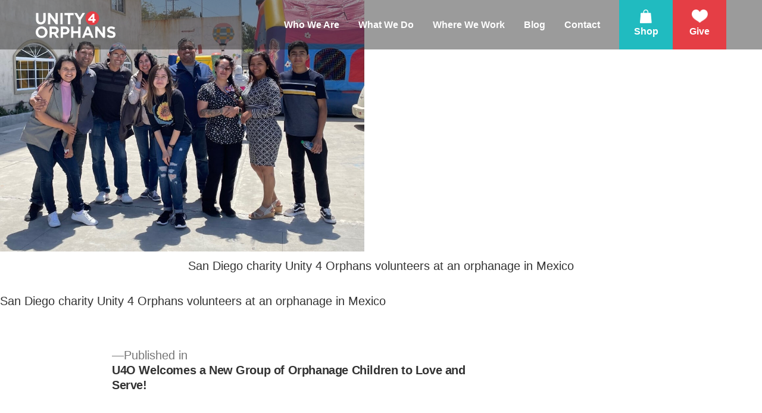

--- FILE ---
content_type: text/html; charset=UTF-8
request_url: https://unity4orphans.com/u4o-new-orphanage-children/thumbnail_img_7411-2/
body_size: 46439
content:
<!doctype html>
<html lang="en-US">
    <head><meta charset="UTF-8" /><script>if(navigator.userAgent.match(/MSIE|Internet Explorer/i)||navigator.userAgent.match(/Trident\/7\..*?rv:11/i)){var href=document.location.href;if(!href.match(/[?&]nowprocket/)){if(href.indexOf("?")==-1){if(href.indexOf("#")==-1){document.location.href=href+"?nowprocket=1"}else{document.location.href=href.replace("#","?nowprocket=1#")}}else{if(href.indexOf("#")==-1){document.location.href=href+"&nowprocket=1"}else{document.location.href=href.replace("#","&nowprocket=1#")}}}}</script><script>(()=>{class RocketLazyLoadScripts{constructor(){this.v="2.0.4",this.userEvents=["keydown","keyup","mousedown","mouseup","mousemove","mouseover","mouseout","touchmove","touchstart","touchend","touchcancel","wheel","click","dblclick","input"],this.attributeEvents=["onblur","onclick","oncontextmenu","ondblclick","onfocus","onmousedown","onmouseenter","onmouseleave","onmousemove","onmouseout","onmouseover","onmouseup","onmousewheel","onscroll","onsubmit"]}async t(){this.i(),this.o(),/iP(ad|hone)/.test(navigator.userAgent)&&this.h(),this.u(),this.l(this),this.m(),this.k(this),this.p(this),this._(),await Promise.all([this.R(),this.L()]),this.lastBreath=Date.now(),this.S(this),this.P(),this.D(),this.O(),this.M(),await this.C(this.delayedScripts.normal),await this.C(this.delayedScripts.defer),await this.C(this.delayedScripts.async),await this.T(),await this.F(),await this.j(),await this.A(),window.dispatchEvent(new Event("rocket-allScriptsLoaded")),this.everythingLoaded=!0,this.lastTouchEnd&&await new Promise(t=>setTimeout(t,500-Date.now()+this.lastTouchEnd)),this.I(),this.H(),this.U(),this.W()}i(){this.CSPIssue=sessionStorage.getItem("rocketCSPIssue"),document.addEventListener("securitypolicyviolation",t=>{this.CSPIssue||"script-src-elem"!==t.violatedDirective||"data"!==t.blockedURI||(this.CSPIssue=!0,sessionStorage.setItem("rocketCSPIssue",!0))},{isRocket:!0})}o(){window.addEventListener("pageshow",t=>{this.persisted=t.persisted,this.realWindowLoadedFired=!0},{isRocket:!0}),window.addEventListener("pagehide",()=>{this.onFirstUserAction=null},{isRocket:!0})}h(){let t;function e(e){t=e}window.addEventListener("touchstart",e,{isRocket:!0}),window.addEventListener("touchend",function i(o){o.changedTouches[0]&&t.changedTouches[0]&&Math.abs(o.changedTouches[0].pageX-t.changedTouches[0].pageX)<10&&Math.abs(o.changedTouches[0].pageY-t.changedTouches[0].pageY)<10&&o.timeStamp-t.timeStamp<200&&(window.removeEventListener("touchstart",e,{isRocket:!0}),window.removeEventListener("touchend",i,{isRocket:!0}),"INPUT"===o.target.tagName&&"text"===o.target.type||(o.target.dispatchEvent(new TouchEvent("touchend",{target:o.target,bubbles:!0})),o.target.dispatchEvent(new MouseEvent("mouseover",{target:o.target,bubbles:!0})),o.target.dispatchEvent(new PointerEvent("click",{target:o.target,bubbles:!0,cancelable:!0,detail:1,clientX:o.changedTouches[0].clientX,clientY:o.changedTouches[0].clientY})),event.preventDefault()))},{isRocket:!0})}q(t){this.userActionTriggered||("mousemove"!==t.type||this.firstMousemoveIgnored?"keyup"===t.type||"mouseover"===t.type||"mouseout"===t.type||(this.userActionTriggered=!0,this.onFirstUserAction&&this.onFirstUserAction()):this.firstMousemoveIgnored=!0),"click"===t.type&&t.preventDefault(),t.stopPropagation(),t.stopImmediatePropagation(),"touchstart"===this.lastEvent&&"touchend"===t.type&&(this.lastTouchEnd=Date.now()),"click"===t.type&&(this.lastTouchEnd=0),this.lastEvent=t.type,t.composedPath&&t.composedPath()[0].getRootNode()instanceof ShadowRoot&&(t.rocketTarget=t.composedPath()[0]),this.savedUserEvents.push(t)}u(){this.savedUserEvents=[],this.userEventHandler=this.q.bind(this),this.userEvents.forEach(t=>window.addEventListener(t,this.userEventHandler,{passive:!1,isRocket:!0})),document.addEventListener("visibilitychange",this.userEventHandler,{isRocket:!0})}U(){this.userEvents.forEach(t=>window.removeEventListener(t,this.userEventHandler,{passive:!1,isRocket:!0})),document.removeEventListener("visibilitychange",this.userEventHandler,{isRocket:!0}),this.savedUserEvents.forEach(t=>{(t.rocketTarget||t.target).dispatchEvent(new window[t.constructor.name](t.type,t))})}m(){const t="return false",e=Array.from(this.attributeEvents,t=>"data-rocket-"+t),i="["+this.attributeEvents.join("],[")+"]",o="[data-rocket-"+this.attributeEvents.join("],[data-rocket-")+"]",s=(e,i,o)=>{o&&o!==t&&(e.setAttribute("data-rocket-"+i,o),e["rocket"+i]=new Function("event",o),e.setAttribute(i,t))};new MutationObserver(t=>{for(const n of t)"attributes"===n.type&&(n.attributeName.startsWith("data-rocket-")||this.everythingLoaded?n.attributeName.startsWith("data-rocket-")&&this.everythingLoaded&&this.N(n.target,n.attributeName.substring(12)):s(n.target,n.attributeName,n.target.getAttribute(n.attributeName))),"childList"===n.type&&n.addedNodes.forEach(t=>{if(t.nodeType===Node.ELEMENT_NODE)if(this.everythingLoaded)for(const i of[t,...t.querySelectorAll(o)])for(const t of i.getAttributeNames())e.includes(t)&&this.N(i,t.substring(12));else for(const e of[t,...t.querySelectorAll(i)])for(const t of e.getAttributeNames())this.attributeEvents.includes(t)&&s(e,t,e.getAttribute(t))})}).observe(document,{subtree:!0,childList:!0,attributeFilter:[...this.attributeEvents,...e]})}I(){this.attributeEvents.forEach(t=>{document.querySelectorAll("[data-rocket-"+t+"]").forEach(e=>{this.N(e,t)})})}N(t,e){const i=t.getAttribute("data-rocket-"+e);i&&(t.setAttribute(e,i),t.removeAttribute("data-rocket-"+e))}k(t){Object.defineProperty(HTMLElement.prototype,"onclick",{get(){return this.rocketonclick||null},set(e){this.rocketonclick=e,this.setAttribute(t.everythingLoaded?"onclick":"data-rocket-onclick","this.rocketonclick(event)")}})}S(t){function e(e,i){let o=e[i];e[i]=null,Object.defineProperty(e,i,{get:()=>o,set(s){t.everythingLoaded?o=s:e["rocket"+i]=o=s}})}e(document,"onreadystatechange"),e(window,"onload"),e(window,"onpageshow");try{Object.defineProperty(document,"readyState",{get:()=>t.rocketReadyState,set(e){t.rocketReadyState=e},configurable:!0}),document.readyState="loading"}catch(t){console.log("WPRocket DJE readyState conflict, bypassing")}}l(t){this.originalAddEventListener=EventTarget.prototype.addEventListener,this.originalRemoveEventListener=EventTarget.prototype.removeEventListener,this.savedEventListeners=[],EventTarget.prototype.addEventListener=function(e,i,o){o&&o.isRocket||!t.B(e,this)&&!t.userEvents.includes(e)||t.B(e,this)&&!t.userActionTriggered||e.startsWith("rocket-")||t.everythingLoaded?t.originalAddEventListener.call(this,e,i,o):(t.savedEventListeners.push({target:this,remove:!1,type:e,func:i,options:o}),"mouseenter"!==e&&"mouseleave"!==e||t.originalAddEventListener.call(this,e,t.savedUserEvents.push,o))},EventTarget.prototype.removeEventListener=function(e,i,o){o&&o.isRocket||!t.B(e,this)&&!t.userEvents.includes(e)||t.B(e,this)&&!t.userActionTriggered||e.startsWith("rocket-")||t.everythingLoaded?t.originalRemoveEventListener.call(this,e,i,o):t.savedEventListeners.push({target:this,remove:!0,type:e,func:i,options:o})}}J(t,e){this.savedEventListeners=this.savedEventListeners.filter(i=>{let o=i.type,s=i.target||window;return e!==o||t!==s||(this.B(o,s)&&(i.type="rocket-"+o),this.$(i),!1)})}H(){EventTarget.prototype.addEventListener=this.originalAddEventListener,EventTarget.prototype.removeEventListener=this.originalRemoveEventListener,this.savedEventListeners.forEach(t=>this.$(t))}$(t){t.remove?this.originalRemoveEventListener.call(t.target,t.type,t.func,t.options):this.originalAddEventListener.call(t.target,t.type,t.func,t.options)}p(t){let e;function i(e){return t.everythingLoaded?e:e.split(" ").map(t=>"load"===t||t.startsWith("load.")?"rocket-jquery-load":t).join(" ")}function o(o){function s(e){const s=o.fn[e];o.fn[e]=o.fn.init.prototype[e]=function(){return this[0]===window&&t.userActionTriggered&&("string"==typeof arguments[0]||arguments[0]instanceof String?arguments[0]=i(arguments[0]):"object"==typeof arguments[0]&&Object.keys(arguments[0]).forEach(t=>{const e=arguments[0][t];delete arguments[0][t],arguments[0][i(t)]=e})),s.apply(this,arguments),this}}if(o&&o.fn&&!t.allJQueries.includes(o)){const e={DOMContentLoaded:[],"rocket-DOMContentLoaded":[]};for(const t in e)document.addEventListener(t,()=>{e[t].forEach(t=>t())},{isRocket:!0});o.fn.ready=o.fn.init.prototype.ready=function(i){function s(){parseInt(o.fn.jquery)>2?setTimeout(()=>i.bind(document)(o)):i.bind(document)(o)}return"function"==typeof i&&(t.realDomReadyFired?!t.userActionTriggered||t.fauxDomReadyFired?s():e["rocket-DOMContentLoaded"].push(s):e.DOMContentLoaded.push(s)),o([])},s("on"),s("one"),s("off"),t.allJQueries.push(o)}e=o}t.allJQueries=[],o(window.jQuery),Object.defineProperty(window,"jQuery",{get:()=>e,set(t){o(t)}})}P(){const t=new Map;document.write=document.writeln=function(e){const i=document.currentScript,o=document.createRange(),s=i.parentElement;let n=t.get(i);void 0===n&&(n=i.nextSibling,t.set(i,n));const c=document.createDocumentFragment();o.setStart(c,0),c.appendChild(o.createContextualFragment(e)),s.insertBefore(c,n)}}async R(){return new Promise(t=>{this.userActionTriggered?t():this.onFirstUserAction=t})}async L(){return new Promise(t=>{document.addEventListener("DOMContentLoaded",()=>{this.realDomReadyFired=!0,t()},{isRocket:!0})})}async j(){return this.realWindowLoadedFired?Promise.resolve():new Promise(t=>{window.addEventListener("load",t,{isRocket:!0})})}M(){this.pendingScripts=[];this.scriptsMutationObserver=new MutationObserver(t=>{for(const e of t)e.addedNodes.forEach(t=>{"SCRIPT"!==t.tagName||t.noModule||t.isWPRocket||this.pendingScripts.push({script:t,promise:new Promise(e=>{const i=()=>{const i=this.pendingScripts.findIndex(e=>e.script===t);i>=0&&this.pendingScripts.splice(i,1),e()};t.addEventListener("load",i,{isRocket:!0}),t.addEventListener("error",i,{isRocket:!0}),setTimeout(i,1e3)})})})}),this.scriptsMutationObserver.observe(document,{childList:!0,subtree:!0})}async F(){await this.X(),this.pendingScripts.length?(await this.pendingScripts[0].promise,await this.F()):this.scriptsMutationObserver.disconnect()}D(){this.delayedScripts={normal:[],async:[],defer:[]},document.querySelectorAll("script[type$=rocketlazyloadscript]").forEach(t=>{t.hasAttribute("data-rocket-src")?t.hasAttribute("async")&&!1!==t.async?this.delayedScripts.async.push(t):t.hasAttribute("defer")&&!1!==t.defer||"module"===t.getAttribute("data-rocket-type")?this.delayedScripts.defer.push(t):this.delayedScripts.normal.push(t):this.delayedScripts.normal.push(t)})}async _(){await this.L();let t=[];document.querySelectorAll("script[type$=rocketlazyloadscript][data-rocket-src]").forEach(e=>{let i=e.getAttribute("data-rocket-src");if(i&&!i.startsWith("data:")){i.startsWith("//")&&(i=location.protocol+i);try{const o=new URL(i).origin;o!==location.origin&&t.push({src:o,crossOrigin:e.crossOrigin||"module"===e.getAttribute("data-rocket-type")})}catch(t){}}}),t=[...new Map(t.map(t=>[JSON.stringify(t),t])).values()],this.Y(t,"preconnect")}async G(t){if(await this.K(),!0!==t.noModule||!("noModule"in HTMLScriptElement.prototype))return new Promise(e=>{let i;function o(){(i||t).setAttribute("data-rocket-status","executed"),e()}try{if(navigator.userAgent.includes("Firefox/")||""===navigator.vendor||this.CSPIssue)i=document.createElement("script"),[...t.attributes].forEach(t=>{let e=t.nodeName;"type"!==e&&("data-rocket-type"===e&&(e="type"),"data-rocket-src"===e&&(e="src"),i.setAttribute(e,t.nodeValue))}),t.text&&(i.text=t.text),t.nonce&&(i.nonce=t.nonce),i.hasAttribute("src")?(i.addEventListener("load",o,{isRocket:!0}),i.addEventListener("error",()=>{i.setAttribute("data-rocket-status","failed-network"),e()},{isRocket:!0}),setTimeout(()=>{i.isConnected||e()},1)):(i.text=t.text,o()),i.isWPRocket=!0,t.parentNode.replaceChild(i,t);else{const i=t.getAttribute("data-rocket-type"),s=t.getAttribute("data-rocket-src");i?(t.type=i,t.removeAttribute("data-rocket-type")):t.removeAttribute("type"),t.addEventListener("load",o,{isRocket:!0}),t.addEventListener("error",i=>{this.CSPIssue&&i.target.src.startsWith("data:")?(console.log("WPRocket: CSP fallback activated"),t.removeAttribute("src"),this.G(t).then(e)):(t.setAttribute("data-rocket-status","failed-network"),e())},{isRocket:!0}),s?(t.fetchPriority="high",t.removeAttribute("data-rocket-src"),t.src=s):t.src="data:text/javascript;base64,"+window.btoa(unescape(encodeURIComponent(t.text)))}}catch(i){t.setAttribute("data-rocket-status","failed-transform"),e()}});t.setAttribute("data-rocket-status","skipped")}async C(t){const e=t.shift();return e?(e.isConnected&&await this.G(e),this.C(t)):Promise.resolve()}O(){this.Y([...this.delayedScripts.normal,...this.delayedScripts.defer,...this.delayedScripts.async],"preload")}Y(t,e){this.trash=this.trash||[];let i=!0;var o=document.createDocumentFragment();t.forEach(t=>{const s=t.getAttribute&&t.getAttribute("data-rocket-src")||t.src;if(s&&!s.startsWith("data:")){const n=document.createElement("link");n.href=s,n.rel=e,"preconnect"!==e&&(n.as="script",n.fetchPriority=i?"high":"low"),t.getAttribute&&"module"===t.getAttribute("data-rocket-type")&&(n.crossOrigin=!0),t.crossOrigin&&(n.crossOrigin=t.crossOrigin),t.integrity&&(n.integrity=t.integrity),t.nonce&&(n.nonce=t.nonce),o.appendChild(n),this.trash.push(n),i=!1}}),document.head.appendChild(o)}W(){this.trash.forEach(t=>t.remove())}async T(){try{document.readyState="interactive"}catch(t){}this.fauxDomReadyFired=!0;try{await this.K(),this.J(document,"readystatechange"),document.dispatchEvent(new Event("rocket-readystatechange")),await this.K(),document.rocketonreadystatechange&&document.rocketonreadystatechange(),await this.K(),this.J(document,"DOMContentLoaded"),document.dispatchEvent(new Event("rocket-DOMContentLoaded")),await this.K(),this.J(window,"DOMContentLoaded"),window.dispatchEvent(new Event("rocket-DOMContentLoaded"))}catch(t){console.error(t)}}async A(){try{document.readyState="complete"}catch(t){}try{await this.K(),this.J(document,"readystatechange"),document.dispatchEvent(new Event("rocket-readystatechange")),await this.K(),document.rocketonreadystatechange&&document.rocketonreadystatechange(),await this.K(),this.J(window,"load"),window.dispatchEvent(new Event("rocket-load")),await this.K(),window.rocketonload&&window.rocketonload(),await this.K(),this.allJQueries.forEach(t=>t(window).trigger("rocket-jquery-load")),await this.K(),this.J(window,"pageshow");const t=new Event("rocket-pageshow");t.persisted=this.persisted,window.dispatchEvent(t),await this.K(),window.rocketonpageshow&&window.rocketonpageshow({persisted:this.persisted})}catch(t){console.error(t)}}async K(){Date.now()-this.lastBreath>45&&(await this.X(),this.lastBreath=Date.now())}async X(){return document.hidden?new Promise(t=>setTimeout(t)):new Promise(t=>requestAnimationFrame(t))}B(t,e){return e===document&&"readystatechange"===t||(e===document&&"DOMContentLoaded"===t||(e===window&&"DOMContentLoaded"===t||(e===window&&"load"===t||e===window&&"pageshow"===t)))}static run(){(new RocketLazyLoadScripts).t()}}RocketLazyLoadScripts.run()})();</script>
        
        <meta name="viewport" content="width=device-width, initial-scale=1" />
		<meta name="description" content="Unity 4 Orphans U4O is a non profit supporting vulnerable children in central America. Through education, tutoring, nutrition, housing, and counseling, we hope to see a brighter future for these communities.">
                <link rel="profile" href="https://gmpg.org/xfn/11" />
        
        
        
        <!-- Google tag (gtag.js) -->
        <script async src="https://www.googletagmanager.com/gtag/js?id=G-9L3CNB6DWC"></script>
        <script>
            window.dataLayer = window.dataLayer || [];
            function gtag() {
                dataLayer.push(arguments);
            }
            gtag('js', new Date());

            gtag('config', 'G-9L3CNB6DWC');
        </script>

<!-- Google Tag Manager -->
<script>(function(w,d,s,l,i){w[l]=w[l]||[];w[l].push({'gtm.start':
new Date().getTime(),event:'gtm.js'});var f=d.getElementsByTagName(s)[0],
j=d.createElement(s),dl=l!='dataLayer'?'&l='+l:'';j.async=true;j.src=
'https://www.googletagmanager.com/gtm.js?id='+i+dl;f.parentNode.insertBefore(j,f);
})(window,document,'script','dataLayer','GTM-WH7N37S');</script>
<!-- End Google Tag Manager -->


        
        

        <meta name='robots' content='index, follow, max-image-preview:large, max-snippet:-1, max-video-preview:-1' />
	<style></style>
	
	<!-- This site is optimized with the Yoast SEO plugin v26.8 - https://yoast.com/product/yoast-seo-wordpress/ -->
	<title>Unity 4 Orphans volunteers with parachute &#187; San Diego Charity | Faith Based Nonprofit | Unity 4 Orphans</title>
<style id="wpr-usedcss">.arrow_carrot-left_alt2,.arrow_carrot-right_alt2,.icon_mail,.icon_minus_alt2,.icon_phone,.icon_plus_alt2{font-family:ElegantIcons;speak:none;font-style:normal;font-weight:400;font-variant:normal;text-transform:none;line-height:1;-webkit-font-smoothing:antialiased}.arrow_carrot-left_alt2:before{content:"\3c"}.arrow_carrot-right_alt2:before{content:"\3d"}.icon_minus_alt2:before{content:"\4f"}.icon_plus_alt2:before{content:"\50"}.icon_mail:before{content:"\e076"}.icon_phone:before{content:"\e090"}.glyph{float:left;text-align:center;padding:.75em;margin:.4em 1.5em .75em 0;width:6em;text-shadow:none}.glyph div{padding-bottom:10px}.glyph input{font-family:consolas,monospace;font-size:12px;width:100%;text-align:center;border:0;box-shadow:0 0 0 1px #ccc;padding:.2em;-moz-border-radius:5px;-webkit-border-radius:5px}.slick-loading .slick-list{background:var(--wpr-bg-ef23e46e-0591-426d-ac52-f4dfaada07e9) center center no-repeat #fff}.slick-next,.slick-prev{font-size:0;line-height:0;position:absolute;top:50%;display:block;width:20px;height:20px;padding:0;-webkit-transform:translate(0,-50%);-ms-transform:translate(0,-50%);transform:translate(0,-50%);cursor:pointer;color:transparent;border:none;outline:0;background:0 0}.slick-next:focus,.slick-next:hover,.slick-prev:focus,.slick-prev:hover{color:transparent;outline:0;background:0 0}.slick-next:focus:before,.slick-next:hover:before,.slick-prev:focus:before,.slick-prev:hover:before{opacity:1}.slick-next.slick-disabled:before,.slick-prev.slick-disabled:before{opacity:.25}.slick-next:before,.slick-prev:before{font-family:slick;font-size:20px;line-height:1;opacity:.75;color:#fff;-webkit-font-smoothing:antialiased;-moz-osx-font-smoothing:grayscale}.slick-prev{left:-25px}.slick-prev:before{content:'←'}.slick-next{right:-25px}.slick-next:before{content:'→'}.slick-dotted.slick-slider{margin-bottom:30px}.slick-dots{position:absolute;bottom:-25px;display:block;width:100%;padding:0;margin:0;list-style:none;text-align:center}.slick-dots li{position:relative;display:inline-block;width:20px;height:20px;margin:0 5px;padding:0;cursor:pointer}.slick-dots li button{font-size:0;line-height:0;display:block;width:20px;height:20px;padding:5px;cursor:pointer;color:transparent;border:0;outline:0;background:0 0}.slick-dots li button:focus,.slick-dots li button:hover{outline:0}.slick-dots li button:focus:before,.slick-dots li button:hover:before{opacity:1}.slick-dots li button:before{font-family:slick;font-size:6px;line-height:20px;position:absolute;top:0;left:0;width:20px;height:20px;content:'•';text-align:center;opacity:.25;color:#000;-webkit-font-smoothing:antialiased;-moz-osx-font-smoothing:grayscale}.slick-dots li.slick-active button:before{opacity:.75;color:#000}.slick-slider{position:relative;display:block;box-sizing:border-box;-webkit-user-select:none;-moz-user-select:none;-ms-user-select:none;user-select:none;-webkit-touch-callout:none;-khtml-user-select:none;-ms-touch-action:pan-y;touch-action:pan-y;-webkit-tap-highlight-color:transparent}.slick-list{position:relative;display:block;overflow:hidden;margin:0;padding:0}.slick-list:focus{outline:0}.slick-slider .slick-list,.slick-slider .slick-track{-webkit-transform:translate3d(0,0,0);-moz-transform:translate3d(0,0,0);-ms-transform:translate3d(0,0,0);-o-transform:translate3d(0,0,0);transform:translate3d(0,0,0)}.slick-track{position:relative;top:0;left:0;display:block;margin-left:auto;margin-right:auto}.slick-track:after,.slick-track:before{display:table;content:''}.slick-track:after{clear:both}.slick-loading .slick-track{visibility:hidden}.slick-slide{display:none;float:left;height:100%;min-height:1px}.slick-slide img{display:block}.slick-slide.slick-loading img{display:none}.slick-initialized .slick-slide{display:block}.slick-loading .slick-slide{visibility:hidden}.slick-vertical .slick-slide{display:block;height:auto;border:1px solid transparent}.slick-arrow.slick-hidden{display:none}:root{--blue:#007bff;--indigo:#6610f2;--purple:#6f42c1;--pink:#e83e8c;--red:#dc3545;--orange:#fd7e14;--yellow:#ffc107;--green:#28a745;--teal:#20c997;--cyan:#17a2b8;--white:#fff;--gray:#6c757d;--gray-dark:#343a40;--primary:#007bff;--secondary:#6c757d;--success:#28a745;--info:#17a2b8;--warning:#ffc107;--danger:#dc3545;--light:#f8f9fa;--dark:#343a40;--breakpoint-xs:0;--breakpoint-sm:576px;--breakpoint-md:768px;--breakpoint-lg:992px;--breakpoint-xl:1200px;--font-family-sans-serif:-apple-system,BlinkMacSystemFont,"Segoe UI",Roboto,"Helvetica Neue",Arial,"Noto Sans",sans-serif,"Apple Color Emoji","Segoe UI Emoji","Segoe UI Symbol","Noto Color Emoji";--font-family-monospace:SFMono-Regular,Menlo,Monaco,Consolas,"Liberation Mono","Courier New",monospace}*,::after,::before{box-sizing:border-box}html{font-family:sans-serif;line-height:1.15;-webkit-text-size-adjust:100%;-webkit-tap-highlight-color:transparent}article,aside,figcaption,figure,footer,header,hgroup,main,nav,section{display:block}body{margin:0;font-family:-apple-system,BlinkMacSystemFont,"Segoe UI",Roboto,"Helvetica Neue",Arial,"Noto Sans",sans-serif,"Apple Color Emoji","Segoe UI Emoji","Segoe UI Symbol","Noto Color Emoji";font-size:1rem;font-weight:400;line-height:1.5;color:#212529;text-align:left;background-color:#fff}[tabindex="-1"]:focus:not(:focus-visible){outline:0!important}h1,h2,h3,h4,h5,h6{margin-top:0;margin-bottom:.5rem}p{margin-top:0;margin-bottom:1rem}abbr[data-original-title],abbr[title]{text-decoration:underline;-webkit-text-decoration:underline dotted;text-decoration:underline dotted;cursor:help;border-bottom:0;-webkit-text-decoration-skip-ink:none;text-decoration-skip-ink:none}address{margin-bottom:1rem;font-style:normal;line-height:inherit}dl,ol,ul{margin-top:0;margin-bottom:1rem}ol ol,ol ul,ul ol,ul ul{margin-bottom:0}dd{margin-bottom:.5rem;margin-left:0}blockquote{margin:0 0 1rem}sub,sup{position:relative;font-size:75%;line-height:0;vertical-align:baseline}a{color:#007bff;text-decoration:none;background-color:transparent}a:hover{color:#0056b3;text-decoration:underline}a:not([href]){color:inherit;text-decoration:none}a:not([href]):hover{color:inherit;text-decoration:none}code,kbd,pre,samp{font-family:SFMono-Regular,Menlo,Monaco,Consolas,"Liberation Mono","Courier New",monospace;font-size:1em}pre{margin-top:0;margin-bottom:1rem;overflow:auto;-ms-overflow-style:scrollbar}figure{margin:0 0 1rem}img{vertical-align:middle;border-style:none}svg{overflow:hidden;vertical-align:middle}table{border-collapse:collapse}caption{padding-top:.75rem;padding-bottom:.75rem;color:#6c757d;text-align:left;caption-side:bottom}th{text-align:inherit}label{display:inline-block;margin-bottom:.5rem}button{border-radius:0}button:focus{outline:dotted 1px;outline:-webkit-focus-ring-color auto 5px}button,input,optgroup,select,textarea{margin:0;font-family:inherit;font-size:inherit;line-height:inherit}[role=button]{cursor:pointer}select{word-wrap:normal}[type=button]:not(:disabled),[type=submit]:not(:disabled),button:not(:disabled){cursor:pointer}[type=button]::-moz-focus-inner,[type=submit]::-moz-focus-inner,button::-moz-focus-inner{padding:0;border-style:none}input[type=checkbox],input[type=radio]{box-sizing:border-box;padding:0}textarea{overflow:auto;resize:vertical}fieldset{min-width:0;padding:0;margin:0;border:0}legend{display:block;width:100%;max-width:100%;padding:0;margin-bottom:.5rem;font-size:1.5rem;line-height:inherit;color:inherit;white-space:normal}::-webkit-file-upload-button{font:inherit;-webkit-appearance:button}output{display:inline-block}summary{display:list-item;cursor:pointer}[hidden]{display:none!important}.h1,.h2,.h3,.h4,.h5,.h6,h1,h2,h3,h4,h5,h6{margin-bottom:.5rem;font-weight:500;line-height:1.2}.h1,h1{font-size:2.5rem}.h2,h2{font-size:2rem}.h3,h3{font-size:1.75rem}.h4,h4{font-size:1.5rem}.h5,h5{font-size:1.25rem}.h6,h6{font-size:1rem}hr{margin-top:1rem;margin-bottom:1rem;border:0;border-top:1px solid rgba(0,0,0,.1)}.small,small{font-size:80%;font-weight:400}.mark,mark{padding:.2em;background-color:#fcf8e3}.blockquote{margin-bottom:1rem;font-size:1.25rem}.figure{display:inline-block}code{font-size:87.5%;color:#e83e8c;word-wrap:break-word}a>code{color:inherit}kbd{padding:.2rem .4rem;font-size:87.5%;color:#fff;background-color:#212529;border-radius:.2rem}kbd kbd{padding:0;font-size:100%;font-weight:700}pre{display:block;font-size:87.5%;color:#212529}pre code{font-size:inherit;color:inherit;word-break:normal}.container{width:100%;padding-right:15px;padding-left:15px;margin-right:auto;margin-left:auto}@media (min-width:576px){.container{max-width:540px}}@media (min-width:768px){.container{max-width:720px}}@media (min-width:992px){.container{max-width:960px}}@media (min-width:1200px){.container{max-width:1140px}}.col{position:relative;width:100%;padding-right:15px;padding-left:15px}.col{-ms-flex-preferred-size:0;flex-basis:0;-ms-flex-positive:1;flex-grow:1;min-width:0;max-width:100%}.table{width:100%;margin-bottom:1rem;color:#212529}.table td,.table th{padding:.75rem;vertical-align:top;border-top:1px solid #dee2e6}.table thead th{vertical-align:bottom;border-bottom:2px solid #dee2e6}.table tbody+tbody{border-top:2px solid #dee2e6}.btn{display:inline-block;font-weight:400;color:#212529;text-align:center;vertical-align:middle;-webkit-user-select:none;-moz-user-select:none;-ms-user-select:none;user-select:none;background-color:transparent;border:1px solid transparent;padding:.375rem .75rem;font-size:1rem;line-height:1.5;border-radius:.25rem;transition:color .15s ease-in-out,background-color .15s ease-in-out,border-color .15s ease-in-out,box-shadow .15s ease-in-out}@media (prefers-reduced-motion:reduce){.btn{transition:none}}.btn:hover{color:#212529;text-decoration:none}.btn.focus,.btn:focus{outline:0;box-shadow:0 0 0 .2rem rgba(0,123,255,.25)}.btn.disabled,.btn:disabled{opacity:.65}.btn:not(:disabled):not(.disabled){cursor:pointer}a.btn.disabled,fieldset:disabled a.btn{pointer-events:none}.fade{transition:opacity .15s linear}@media (prefers-reduced-motion:reduce){.fade{transition:none}}.fade:not(.show){opacity:0}.collapse:not(.show){display:none}.collapsing{position:relative;height:0;overflow:hidden;transition:height .35s ease}.dropdown,.dropleft,.dropright,.dropup{position:relative}.dropdown-toggle{white-space:nowrap}.dropdown-toggle::after{display:inline-block;margin-left:.255em;vertical-align:.255em;content:"";border-top:.3em solid;border-right:.3em solid transparent;border-bottom:0;border-left:.3em solid transparent}.dropdown-toggle:empty::after{margin-left:0}.dropdown-menu{position:absolute;top:100%;left:0;z-index:1000;display:none;float:left;min-width:10rem;padding:.5rem 0;margin:.125rem 0 0;font-size:1rem;color:#212529;text-align:left;list-style:none;background-color:#fff;background-clip:padding-box;border:1px solid rgba(0,0,0,.15);border-radius:.25rem}.dropdown-menu-right{right:0;left:auto}.dropup .dropdown-menu{top:auto;bottom:100%;margin-top:0;margin-bottom:.125rem}.dropup .dropdown-toggle::after{display:inline-block;margin-left:.255em;vertical-align:.255em;content:"";border-top:0;border-right:.3em solid transparent;border-bottom:.3em solid;border-left:.3em solid transparent}.dropup .dropdown-toggle:empty::after{margin-left:0}.dropright .dropdown-menu{top:0;right:auto;left:100%;margin-top:0;margin-left:.125rem}.dropright .dropdown-toggle::after{display:inline-block;margin-left:.255em;vertical-align:.255em;content:"";border-top:.3em solid transparent;border-right:0;border-bottom:.3em solid transparent;border-left:.3em solid}.dropright .dropdown-toggle:empty::after{margin-left:0}.dropright .dropdown-toggle::after{vertical-align:0}.dropleft .dropdown-menu{top:0;right:100%;left:auto;margin-top:0;margin-right:.125rem}.dropleft .dropdown-toggle::after{display:inline-block;margin-left:.255em;vertical-align:.255em;content:""}.dropleft .dropdown-toggle::after{display:none}.dropleft .dropdown-toggle::before{display:inline-block;margin-right:.255em;vertical-align:.255em;content:"";border-top:.3em solid transparent;border-right:.3em solid;border-bottom:.3em solid transparent}.dropleft .dropdown-toggle:empty::after{margin-left:0}.dropleft .dropdown-toggle::before{vertical-align:0}.dropdown-menu[x-placement^=bottom],.dropdown-menu[x-placement^=left],.dropdown-menu[x-placement^=right],.dropdown-menu[x-placement^=top]{right:auto;bottom:auto}.dropdown-item{display:block;width:100%;padding:.25rem 1.5rem;clear:both;font-weight:400;color:#212529;text-align:inherit;white-space:nowrap;background-color:transparent;border:0}.dropdown-item:focus,.dropdown-item:hover{color:#16181b;text-decoration:none;background-color:#f8f9fa}.dropdown-item.active,.dropdown-item:active{color:#fff;text-decoration:none;background-color:#007bff}.dropdown-item.disabled,.dropdown-item:disabled{color:#6c757d;pointer-events:none;background-color:transparent}.dropdown-menu.show{display:block}.nav{display:-ms-flexbox;display:flex;-ms-flex-wrap:wrap;flex-wrap:wrap;padding-left:0;margin-bottom:0;list-style:none}.nav-link{display:block;padding:.5rem 1rem}.nav-link:focus,.nav-link:hover{text-decoration:none}.nav-link.disabled{color:#6c757d;pointer-events:none;cursor:default}.navbar{position:relative;display:-ms-flexbox;display:flex;-ms-flex-wrap:wrap;flex-wrap:wrap;-ms-flex-align:center;align-items:center;-ms-flex-pack:justify;justify-content:space-between;padding:.5rem 1rem}.navbar .container{display:-ms-flexbox;display:flex;-ms-flex-wrap:wrap;flex-wrap:wrap;-ms-flex-align:center;align-items:center;-ms-flex-pack:justify;justify-content:space-between}.navbar-nav{display:-ms-flexbox;display:flex;-ms-flex-direction:column;flex-direction:column;padding-left:0;margin-bottom:0;list-style:none}.navbar-nav .nav-link{padding-right:0;padding-left:0}.navbar-nav .dropdown-menu{position:static;float:none}.breadcrumb{display:-ms-flexbox;display:flex;-ms-flex-wrap:wrap;flex-wrap:wrap;padding:.75rem 1rem;margin-bottom:1rem;list-style:none;background-color:#e9ecef;border-radius:.25rem}.alert{position:relative;padding:.75rem 1.25rem;margin-bottom:1rem;border:1px solid transparent;border-radius:.25rem}.progress{display:-ms-flexbox;display:flex;height:1rem;overflow:hidden;line-height:0;font-size:.75rem;background-color:#e9ecef;border-radius:.25rem}.media{display:-ms-flexbox;display:flex;-ms-flex-align:start;align-items:flex-start}.list-group{display:-ms-flexbox;display:flex;-ms-flex-direction:column;flex-direction:column;padding-left:0;margin-bottom:0;border-radius:.25rem}.list-group-item{position:relative;display:block;padding:.75rem 1.25rem;background-color:#fff;border:1px solid rgba(0,0,0,.125)}.list-group-item:first-child{border-top-left-radius:inherit;border-top-right-radius:inherit}.list-group-item:last-child{border-bottom-right-radius:inherit;border-bottom-left-radius:inherit}.list-group-item.disabled,.list-group-item:disabled{color:#6c757d;pointer-events:none;background-color:#fff}.list-group-item.active{z-index:2;color:#fff;background-color:#007bff;border-color:#007bff}.list-group-item+.list-group-item{border-top-width:0}.list-group-item+.list-group-item.active{margin-top:-1px;border-top-width:1px}.close{float:right;font-size:1.5rem;font-weight:700;line-height:1;color:#000;text-shadow:0 1px 0 #fff;opacity:.5}.close:hover{color:#000;text-decoration:none}.close:not(:disabled):not(.disabled):focus,.close:not(:disabled):not(.disabled):hover{opacity:.75}button.close{padding:0;background-color:transparent;border:0}a.close.disabled{pointer-events:none}.toast{max-width:350px;overflow:hidden;font-size:.875rem;background-color:rgba(255,255,255,.85);background-clip:padding-box;border:1px solid rgba(0,0,0,.1);box-shadow:0 .25rem .75rem rgba(0,0,0,.1);-webkit-backdrop-filter:blur(10px);backdrop-filter:blur(10px);opacity:0;border-radius:.25rem}.toast:not(:last-child){margin-bottom:.75rem}.toast.showing{opacity:1}.toast.show{display:block;opacity:1}.toast.hide{display:none}.modal-open{overflow:hidden}.modal-open .modal{overflow-x:hidden;overflow-y:auto}.modal{position:fixed;top:0;left:0;z-index:1050;display:none;width:100%;height:100%;overflow:hidden;outline:0}.modal-dialog{position:relative;width:auto;margin:.5rem;pointer-events:none}.modal.fade .modal-dialog{transition:-webkit-transform .3s ease-out;transition:transform .3s ease-out;transition:transform .3s ease-out,-webkit-transform .3s ease-out;-webkit-transform:translate(0,-50px);transform:translate(0,-50px)}@media (prefers-reduced-motion:reduce){.collapsing{transition:none}.modal.fade .modal-dialog{transition:none}}.modal.show .modal-dialog{-webkit-transform:none;transform:none}.modal.modal-static .modal-dialog{-webkit-transform:scale(1.02);transform:scale(1.02)}.modal-dialog-scrollable{display:-ms-flexbox;display:flex;max-height:calc(100% - 1rem)}.modal-dialog-scrollable .modal-content{max-height:calc(100vh - 1rem);overflow:hidden}.modal-dialog-scrollable .modal-body{overflow-y:auto}.modal-content{position:relative;display:-ms-flexbox;display:flex;-ms-flex-direction:column;flex-direction:column;width:100%;pointer-events:auto;background-color:#fff;background-clip:padding-box;border:1px solid rgba(0,0,0,.2);border-radius:.3rem;outline:0}.modal-backdrop{position:fixed;top:0;left:0;z-index:1040;width:100vw;height:100vh;background-color:#000}.modal-backdrop.fade{opacity:0}.modal-backdrop.show{opacity:.5}.modal-body{position:relative;-ms-flex:1 1 auto;flex:1 1 auto;padding:1rem}.modal-scrollbar-measure{position:absolute;top:-9999px;width:50px;height:50px;overflow:scroll}@media (min-width:576px){.modal-dialog{max-width:500px;margin:1.75rem auto}.modal-dialog-scrollable{max-height:calc(100% - 3.5rem)}.modal-dialog-scrollable .modal-content{max-height:calc(100vh - 3.5rem)}}.tooltip{position:absolute;z-index:1070;display:block;margin:0;font-family:-apple-system,BlinkMacSystemFont,"Segoe UI",Roboto,"Helvetica Neue",Arial,"Noto Sans",sans-serif,"Apple Color Emoji","Segoe UI Emoji","Segoe UI Symbol","Noto Color Emoji";font-style:normal;font-weight:400;line-height:1.5;text-align:left;text-align:start;text-decoration:none;text-shadow:none;text-transform:none;letter-spacing:normal;word-break:normal;word-spacing:normal;white-space:normal;line-break:auto;font-size:.875rem;word-wrap:break-word;opacity:0}.tooltip.show{opacity:.9}.tooltip .arrow{position:absolute;display:block;width:.8rem;height:.4rem}.tooltip .arrow::before{position:absolute;content:"";border-color:transparent;border-style:solid}.tooltip-inner{max-width:200px;padding:.25rem .5rem;color:#fff;text-align:center;background-color:#000;border-radius:.25rem}.popover{position:absolute;top:0;left:0;z-index:1060;display:block;max-width:276px;font-family:-apple-system,BlinkMacSystemFont,"Segoe UI",Roboto,"Helvetica Neue",Arial,"Noto Sans",sans-serif,"Apple Color Emoji","Segoe UI Emoji","Segoe UI Symbol","Noto Color Emoji";font-style:normal;font-weight:400;line-height:1.5;text-align:left;text-align:start;text-decoration:none;text-shadow:none;text-transform:none;letter-spacing:normal;word-break:normal;word-spacing:normal;white-space:normal;line-break:auto;font-size:.875rem;word-wrap:break-word;background-color:#fff;background-clip:padding-box;border:1px solid rgba(0,0,0,.2);border-radius:.3rem}.popover .arrow{position:absolute;display:block;width:1rem;height:.5rem;margin:0 .3rem}.popover .arrow::after,.popover .arrow::before{position:absolute;display:block;content:"";border-color:transparent;border-style:solid}.popover-header{padding:.5rem .75rem;margin-bottom:0;font-size:1rem;background-color:#f7f7f7;border-bottom:1px solid #ebebeb;border-top-left-radius:calc(.3rem - 1px);border-top-right-radius:calc(.3rem - 1px)}.popover-header:empty{display:none}.popover-body{padding:.5rem .75rem;color:#212529}.carousel{position:relative}.carousel.pointer-event{-ms-touch-action:pan-y;touch-action:pan-y}.carousel-item{position:relative;display:none;float:left;width:100%;margin-right:-100%;-webkit-backface-visibility:hidden;backface-visibility:hidden;transition:-webkit-transform .6s ease-in-out;transition:transform .6s ease-in-out;transition:transform .6s ease-in-out,-webkit-transform .6s ease-in-out}.carousel-item-next,.carousel-item-prev,.carousel-item.active{display:block}.active.carousel-item-right,.carousel-item-next:not(.carousel-item-left){-webkit-transform:translateX(100%);transform:translateX(100%)}.active.carousel-item-left,.carousel-item-prev:not(.carousel-item-right){-webkit-transform:translateX(-100%);transform:translateX(-100%)}.carousel-indicators{position:absolute;right:0;bottom:0;left:0;z-index:15;display:-ms-flexbox;display:flex;-ms-flex-pack:center;justify-content:center;padding-left:0;margin-right:15%;margin-left:15%;list-style:none}.carousel-indicators li{box-sizing:content-box;-ms-flex:0 1 auto;flex:0 1 auto;width:30px;height:3px;margin-right:3px;margin-left:3px;text-indent:-999px;cursor:pointer;background-color:#fff;background-clip:padding-box;border-top:10px solid transparent;border-bottom:10px solid transparent;opacity:.5;transition:opacity .6s ease}@media (prefers-reduced-motion:reduce){.carousel-item{transition:none}.carousel-indicators li{transition:none}}.carousel-indicators .active{opacity:1}.border{border:1px solid #dee2e6!important}.clearfix::after{display:block;clear:both;content:""}.position-static{position:static!important}@supports ((position:-webkit-sticky) or (position:sticky)){.sticky-top{position:-webkit-sticky;position:sticky;top:0;z-index:1020}}.sr-only{position:absolute;width:1px;height:1px;padding:0;margin:-1px;overflow:hidden;clip:rect(0,0,0,0);white-space:nowrap;border:0}.shadow{box-shadow:0 .5rem 1rem rgba(0,0,0,.15)!important}.visible{visibility:visible!important}@media print{*,::after,::before{text-shadow:none!important;box-shadow:none!important}a:not(.btn){text-decoration:underline}abbr[title]::after{content:" (" attr(title) ")"}pre{white-space:pre-wrap!important}blockquote,pre{border:1px solid #adb5bd;page-break-inside:avoid}thead{display:table-header-group}img,tr{page-break-inside:avoid}h2,h3,p{orphans:3;widows:3}h2,h3{page-break-after:avoid}@page{size:a3}body{min-width:992px!important}.container{min-width:992px!important}.navbar{display:none}.table{border-collapse:collapse!important}.table td,.table th{background-color:#fff!important}}body.compensate-for-scrollbar{overflow:hidden}.fancybox-active{height:auto}.fancybox-is-hidden{left:-9999px;margin:0;position:absolute!important;top:-9999px;visibility:hidden}.fancybox-container{-webkit-backface-visibility:hidden;height:100%;left:0;outline:0;position:fixed;-webkit-tap-highlight-color:transparent;top:0;-ms-touch-action:manipulation;touch-action:manipulation;transform:translateZ(0);width:100%;z-index:99992}.fancybox-container *{box-sizing:border-box}.fancybox-bg,.fancybox-inner,.fancybox-outer,.fancybox-stage{bottom:0;left:0;position:absolute;right:0;top:0}.fancybox-outer{-webkit-overflow-scrolling:touch;overflow-y:auto}.fancybox-bg{background:#1e1e1e;opacity:0;transition-duration:inherit;transition-property:opacity;transition-timing-function:cubic-bezier(.47,0,.74,.71)}.fancybox-is-open .fancybox-bg{opacity:.9;transition-timing-function:cubic-bezier(.22,.61,.36,1)}.fancybox-caption,.fancybox-infobar,.fancybox-navigation .fancybox-button,.fancybox-toolbar{direction:ltr;opacity:0;position:absolute;transition:opacity .25s ease,visibility 0s ease .25s;visibility:hidden;z-index:99997}.fancybox-show-caption .fancybox-caption,.fancybox-show-infobar .fancybox-infobar,.fancybox-show-nav .fancybox-navigation .fancybox-button,.fancybox-show-toolbar .fancybox-toolbar{opacity:1;transition:opacity .25s ease 0s,visibility 0s ease 0s;visibility:visible}.fancybox-infobar{color:#ccc;font-size:13px;-webkit-font-smoothing:subpixel-antialiased;height:44px;left:0;line-height:44px;min-width:44px;mix-blend-mode:difference;padding:0 10px;pointer-events:none;top:0;-webkit-touch-callout:none;-webkit-user-select:none;-moz-user-select:none;-ms-user-select:none;user-select:none}.fancybox-toolbar{right:0;top:0}.fancybox-stage{direction:ltr;overflow:visible;transform:translateZ(0);z-index:99994}.fancybox-is-open .fancybox-stage{overflow:hidden}.fancybox-slide{-webkit-backface-visibility:hidden;display:none;height:100%;left:0;outline:0;overflow:auto;-webkit-overflow-scrolling:touch;padding:44px;position:absolute;text-align:center;top:0;transition-property:transform,opacity;white-space:normal;width:100%;z-index:99994}.fancybox-slide:before{content:"";display:inline-block;font-size:0;height:100%;vertical-align:middle;width:0}.fancybox-is-sliding .fancybox-slide,.fancybox-slide--current,.fancybox-slide--next,.fancybox-slide--previous{display:block}.fancybox-slide--image{overflow:hidden;padding:44px 0}.fancybox-slide--image:before{display:none}.fancybox-slide--html{padding:6px}.fancybox-content{background:#fff;display:inline-block;margin:0;max-width:100%;overflow:auto;-webkit-overflow-scrolling:touch;padding:44px;position:relative;text-align:left;vertical-align:middle}.fancybox-slide--image .fancybox-content{animation-timing-function:cubic-bezier(.5,0,.14,1);-webkit-backface-visibility:hidden;background:0 0;background-repeat:no-repeat;background-size:100% 100%;left:0;max-width:none;overflow:visible;padding:0;position:absolute;top:0;transform-origin:top left;transition-property:transform,opacity;-webkit-user-select:none;-moz-user-select:none;-ms-user-select:none;user-select:none;z-index:99995}.fancybox-can-zoomOut .fancybox-content{cursor:zoom-out}.fancybox-can-zoomIn .fancybox-content{cursor:zoom-in}.fancybox-can-pan .fancybox-content,.fancybox-can-swipe .fancybox-content{cursor:grab}.fancybox-is-grabbing .fancybox-content{cursor:grabbing}.fancybox-container [data-selectable=true]{cursor:text}.fancybox-image,.fancybox-spaceball{background:0 0;border:0;height:100%;left:0;margin:0;max-height:none;max-width:none;padding:0;position:absolute;top:0;-webkit-user-select:none;-moz-user-select:none;-ms-user-select:none;user-select:none;width:100%}.fancybox-spaceball{z-index:1}.fancybox-slide--iframe .fancybox-content,.fancybox-slide--map .fancybox-content,.fancybox-slide--pdf .fancybox-content,.fancybox-slide--video .fancybox-content{height:100%;overflow:visible;padding:0;width:100%}.fancybox-slide--video .fancybox-content{background:#000}.fancybox-slide--map .fancybox-content{background:#e5e3df}.fancybox-slide--iframe .fancybox-content{background:#fff}.fancybox-iframe,.fancybox-video{background:0 0;border:0;display:block;height:100%;margin:0;overflow:hidden;padding:0;width:100%}.fancybox-iframe{left:0;position:absolute;top:0}.fancybox-error{background:#fff;cursor:default;max-width:400px;padding:40px;width:100%}.fancybox-error p{color:#444;font-size:16px;line-height:20px;margin:0;padding:0}.fancybox-button{background:rgba(30,30,30,.6);border:0;border-radius:0;box-shadow:none;cursor:pointer;display:inline-block;height:44px;margin:0;padding:10px;position:relative;transition:color .2s;vertical-align:top;visibility:inherit;width:44px}.fancybox-button,.fancybox-button:link,.fancybox-button:visited{color:#ccc}.fancybox-button:hover{color:#fff}.fancybox-button:focus{outline:0}.fancybox-button.fancybox-focus{outline:dotted 1px}.fancybox-button[disabled],.fancybox-button[disabled]:hover{color:#888;cursor:default;outline:0}.fancybox-button div{height:100%}.fancybox-button svg{display:block;height:100%;overflow:visible;position:relative;width:100%}.fancybox-button svg path{fill:currentColor;stroke-width:0}.fancybox-button--fsenter svg:nth-child(2),.fancybox-button--fsexit svg:first-child,.fancybox-button--pause svg:first-child,.fancybox-button--play svg:nth-child(2){display:none}.fancybox-progress{background:#ff5268;height:2px;left:0;position:absolute;right:0;top:0;transform:scaleX(0);transform-origin:0;transition-property:transform;transition-timing-function:linear;z-index:99998}.fancybox-close-small{background:0 0;border:0;border-radius:0;color:#ccc;cursor:pointer;opacity:.8;padding:8px;position:absolute;right:-12px;top:-44px;z-index:401}.fancybox-close-small:hover{color:#fff;opacity:1}.fancybox-slide--html .fancybox-close-small{color:currentColor;padding:10px;right:0;top:0}.fancybox-slide--image.fancybox-is-scaling .fancybox-content{overflow:hidden}.fancybox-is-scaling .fancybox-close-small,.fancybox-is-zoomable.fancybox-can-pan .fancybox-close-small{display:none}.fancybox-navigation .fancybox-button{background-clip:content-box;height:100px;opacity:0;position:absolute;top:calc(50% - 50px);width:70px}.fancybox-navigation .fancybox-button div{padding:7px}.fancybox-navigation .fancybox-button--arrow_left{left:0;left:env(safe-area-inset-left);padding:31px 26px 31px 6px}.fancybox-navigation .fancybox-button--arrow_right{padding:31px 6px 31px 26px;right:0;right:env(safe-area-inset-right)}.fancybox-caption{background:linear-gradient(0deg,rgba(0,0,0,.85) 0,rgba(0,0,0,.3) 50%,rgba(0,0,0,.15) 65%,rgba(0,0,0,.075) 75.5%,rgba(0,0,0,.037) 82.85%,rgba(0,0,0,.019) 88%,transparent);bottom:0;color:#eee;font-size:14px;font-weight:400;left:0;line-height:1.5;padding:75px 44px 25px;pointer-events:none;right:0;text-align:center;z-index:99996}@supports (padding:max(0px)){.fancybox-caption{padding:75px max(44px,env(safe-area-inset-right)) max(25px,env(safe-area-inset-bottom)) max(44px,env(safe-area-inset-left))}}.fancybox-caption--separate{margin-top:-50px}.fancybox-caption__body{max-height:50vh;overflow:auto;pointer-events:all}.fancybox-caption a,.fancybox-caption a:link,.fancybox-caption a:visited{color:#ccc;text-decoration:none}.fancybox-caption a:hover{color:#fff;text-decoration:underline}.fancybox-loading{animation:1s linear infinite a;background:0 0;border:4px solid #888;border-bottom-color:#fff;border-radius:50%;height:50px;left:50%;margin:-25px 0 0 -25px;opacity:.7;padding:0;position:absolute;top:50%;width:50px;z-index:99999}@keyframes a{to{transform:rotate(1turn)}}.fancybox-animated{transition-timing-function:cubic-bezier(0,0,.25,1)}.fancybox-fx-slide.fancybox-slide--previous{opacity:0;transform:translate3d(-100%,0,0)}.fancybox-fx-slide.fancybox-slide--next{opacity:0;transform:translate3d(100%,0,0)}.fancybox-fx-slide.fancybox-slide--current{opacity:1;transform:translateZ(0)}.fancybox-fx-fade.fancybox-slide--next,.fancybox-fx-fade.fancybox-slide--previous{opacity:0;transition-timing-function:cubic-bezier(.19,1,.22,1)}.fancybox-fx-fade.fancybox-slide--current{opacity:1}.fancybox-fx-zoom-in-out.fancybox-slide--previous{opacity:0;transform:scale3d(1.5,1.5,1.5)}.fancybox-fx-zoom-in-out.fancybox-slide--next{opacity:0;transform:scale3d(.5,.5,.5)}.fancybox-fx-zoom-in-out.fancybox-slide--current{opacity:1;transform:scaleX(1)}.fancybox-fx-rotate.fancybox-slide--previous{opacity:0;transform:rotate(-1turn)}.fancybox-fx-rotate.fancybox-slide--next{opacity:0;transform:rotate(1turn)}.fancybox-fx-rotate.fancybox-slide--current{opacity:1;transform:rotate(0)}.fancybox-fx-circular.fancybox-slide--previous{opacity:0;transform:scale3d(0,0,0) translate3d(-100%,0,0)}.fancybox-fx-circular.fancybox-slide--next{opacity:0;transform:scale3d(0,0,0) translate3d(100%,0,0)}.fancybox-fx-circular.fancybox-slide--current{opacity:1;transform:scaleX(1) translateZ(0)}.fancybox-fx-tube.fancybox-slide--previous{transform:translate3d(-100%,0,0) scale(.1) skew(-10deg)}.fancybox-fx-tube.fancybox-slide--next{transform:translate3d(100%,0,0) scale(.1) skew(10deg)}.fancybox-fx-tube.fancybox-slide--current{transform:translateZ(0) scale(1)}@media (max-height:576px){.fancybox-slide{padding-left:6px;padding-right:6px}.fancybox-slide--image{padding:6px 0}.fancybox-close-small{right:-6px}.fancybox-slide--image .fancybox-close-small{background:#4e4e4e;color:#f2f4f6;height:36px;opacity:1;padding:6px;right:0;top:0;width:36px}.fancybox-caption{padding-left:12px;padding-right:12px}@supports (padding:max(0px)){.fancybox-caption{padding-left:max(12px,env(safe-area-inset-left));padding-right:max(12px,env(safe-area-inset-right))}}}.fancybox-share{background:#f4f4f4;border-radius:3px;max-width:90%;padding:30px;text-align:center}.fancybox-share h1{color:#222;font-size:35px;font-weight:700;margin:0 0 20px}.fancybox-share p{margin:0;padding:0}.fancybox-share__button{border:0;border-radius:3px;display:inline-block;font-size:14px;font-weight:700;line-height:40px;margin:0 5px 10px;min-width:130px;padding:0 15px;text-decoration:none;transition:all .2s;-webkit-user-select:none;-moz-user-select:none;-ms-user-select:none;user-select:none;white-space:nowrap}.fancybox-share__button:link,.fancybox-share__button:visited{color:#fff}.fancybox-share__button:hover{text-decoration:none}.fancybox-share__button--fb{background:#3b5998}.fancybox-share__button--fb:hover{background:#344e86}.fancybox-share__button--pt{background:#bd081d}.fancybox-share__button--pt:hover{background:#aa0719}.fancybox-share__button--tw{background:#1da1f2}.fancybox-share__button--tw:hover{background:#0d95e8}.fancybox-share__button svg{height:25px;margin-right:7px;position:relative;top:-1px;vertical-align:middle;width:25px}.fancybox-share__button svg path{fill:#fff}.fancybox-share__input{background:0 0;border:0;border-bottom:1px solid #d7d7d7;border-radius:0;color:#5d5b5b;font-size:14px;margin:10px 0 0;outline:0;padding:10px 15px;width:100%}.fancybox-thumbs{background:#ddd;bottom:0;display:none;margin:0;-webkit-overflow-scrolling:touch;-ms-overflow-style:-ms-autohiding-scrollbar;padding:2px 2px 4px;position:absolute;right:0;-webkit-tap-highlight-color:transparent;top:0;width:212px;z-index:99995}.fancybox-thumbs-x{overflow-x:auto;overflow-y:hidden}.fancybox-show-thumbs .fancybox-thumbs{display:block}.fancybox-show-thumbs .fancybox-inner{right:212px}.fancybox-thumbs__list{font-size:0;height:100%;list-style:none;margin:0;overflow-x:hidden;overflow-y:auto;padding:0;position:absolute;position:relative;white-space:nowrap;width:100%}.fancybox-thumbs-x .fancybox-thumbs__list{overflow:hidden}.fancybox-thumbs-y .fancybox-thumbs__list::-webkit-scrollbar{width:7px}.fancybox-thumbs-y .fancybox-thumbs__list::-webkit-scrollbar-track{background:#fff;border-radius:10px;box-shadow:inset 0 0 6px rgba(0,0,0,.3)}.fancybox-thumbs-y .fancybox-thumbs__list::-webkit-scrollbar-thumb{background:#2a2a2a;border-radius:10px}.fancybox-thumbs__list a{-webkit-backface-visibility:hidden;backface-visibility:hidden;background-color:rgba(0,0,0,.1);background-position:50%;background-repeat:no-repeat;background-size:cover;cursor:pointer;float:left;height:75px;margin:2px;max-height:calc(100% - 8px);max-width:calc(50% - 4px);outline:0;overflow:hidden;padding:0;position:relative;-webkit-tap-highlight-color:transparent;width:100px}.fancybox-thumbs__list a:before{border:6px solid #ff5268;bottom:0;content:"";left:0;opacity:0;position:absolute;right:0;top:0;transition:all .2s cubic-bezier(.25,.46,.45,.94);z-index:99991}.fancybox-thumbs__list a:focus:before{opacity:.5}.fancybox-thumbs__list a.fancybox-thumbs-active:before{opacity:1}@media (max-width:576px){.fancybox-thumbs{width:110px}.fancybox-show-thumbs .fancybox-inner{right:110px}.fancybox-thumbs__list a{max-width:calc(100% - 10px)}}img:is([sizes=auto i],[sizes^="auto," i]){contain-intrinsic-size:3000px 1500px}input:-webkit-autofill{-webkit-box-shadow:0 0 0 30px #fff inset}:root{--ss-primary-color:#5897fb;--ss-bg-color:#ffffff;--ss-font-color:#4d4d4d;--ss-font-placeholder-color:#8d8d8d;--ss-disabled-color:#dcdee2;--ss-border-color:#dcdee2;--ss-highlight-color:#fffb8c;--ss-success-color:#00b755;--ss-error-color:#dc3545;--ss-focus-color:#5897fb;--ss-main-height:30px;--ss-content-height:300px;--ss-spacing-l:7px;--ss-spacing-m:5px;--ss-spacing-s:3px;--ss-animation-timing:0.2s;--ss-border-radius:4px}img.emoji{display:inline!important;border:none!important;box-shadow:none!important;height:1em!important;width:1em!important;margin:0 .07em!important;vertical-align:-.1em!important;background:0 0!important;padding:0!important}:where(.wp-block-button__link){border-radius:9999px;box-shadow:none;padding:calc(.667em + 2px) calc(1.333em + 2px);text-decoration:none}:root :where(.wp-block-button .wp-block-button__link.is-style-outline),:root :where(.wp-block-button.is-style-outline>.wp-block-button__link){border:2px solid;padding:.667em 1.333em}:root :where(.wp-block-button .wp-block-button__link.is-style-outline:not(.has-text-color)),:root :where(.wp-block-button.is-style-outline>.wp-block-button__link:not(.has-text-color)){color:currentColor}:root :where(.wp-block-button .wp-block-button__link.is-style-outline:not(.has-background)),:root :where(.wp-block-button.is-style-outline>.wp-block-button__link:not(.has-background)){background-color:initial;background-image:none}:where(.wp-block-calendar table:not(.has-background) th){background:#ddd}:where(.wp-block-columns){margin-bottom:1.75em}:where(.wp-block-columns.has-background){padding:1.25em 2.375em}:where(.wp-block-post-comments input[type=submit]){border:none}:where(.wp-block-cover-image:not(.has-text-color)),:where(.wp-block-cover:not(.has-text-color)){color:#fff}:where(.wp-block-cover-image.is-light:not(.has-text-color)),:where(.wp-block-cover.is-light:not(.has-text-color)){color:#000}:root :where(.wp-block-cover h1:not(.has-text-color)),:root :where(.wp-block-cover h2:not(.has-text-color)),:root :where(.wp-block-cover h3:not(.has-text-color)),:root :where(.wp-block-cover h4:not(.has-text-color)),:root :where(.wp-block-cover h5:not(.has-text-color)),:root :where(.wp-block-cover h6:not(.has-text-color)),:root :where(.wp-block-cover p:not(.has-text-color)){color:inherit}:where(.wp-block-file){margin-bottom:1.5em}:where(.wp-block-file__button){border-radius:2em;display:inline-block;padding:.5em 1em}:where(.wp-block-file__button):is(a):active,:where(.wp-block-file__button):is(a):focus,:where(.wp-block-file__button):is(a):hover,:where(.wp-block-file__button):is(a):visited{box-shadow:none;color:#fff;opacity:.85;text-decoration:none}:where(.wp-block-group.wp-block-group-is-layout-constrained){position:relative}.wp-block-image>a,.wp-block-image>figure>a{display:inline-block}.wp-block-image img{box-sizing:border-box;height:auto;max-width:100%;vertical-align:bottom}@media not (prefers-reduced-motion){.wp-block-image img.hide{visibility:hidden}.wp-block-image img.show{animation:.4s show-content-image}}.wp-block-image :where(figcaption){margin-bottom:1em;margin-top:.5em}:root :where(.wp-block-image.is-style-rounded img,.wp-block-image .is-style-rounded img){border-radius:9999px}.wp-block-image figure{margin:0}@keyframes show-content-image{0%{visibility:hidden}99%{visibility:hidden}to{visibility:visible}}:where(.wp-block-latest-comments:not([style*=line-height] .wp-block-latest-comments__comment)){line-height:1.1}:where(.wp-block-latest-comments:not([style*=line-height] .wp-block-latest-comments__comment-excerpt p)){line-height:1.8}:root :where(.wp-block-latest-posts.is-grid){padding:0}:root :where(.wp-block-latest-posts.wp-block-latest-posts__list){padding-left:0}ol,ul{box-sizing:border-box}:root :where(.wp-block-list.has-background){padding:1.25em 2.375em}:where(.wp-block-navigation.has-background .wp-block-navigation-item a:not(.wp-element-button)),:where(.wp-block-navigation.has-background .wp-block-navigation-submenu a:not(.wp-element-button)){padding:.5em 1em}:where(.wp-block-navigation .wp-block-navigation__submenu-container .wp-block-navigation-item a:not(.wp-element-button)),:where(.wp-block-navigation .wp-block-navigation__submenu-container .wp-block-navigation-submenu a:not(.wp-element-button)),:where(.wp-block-navigation .wp-block-navigation__submenu-container .wp-block-navigation-submenu button.wp-block-navigation-item__content),:where(.wp-block-navigation .wp-block-navigation__submenu-container .wp-block-pages-list__item button.wp-block-navigation-item__content){padding:.5em 1em}:root :where(p.has-background){padding:1.25em 2.375em}:where(p.has-text-color:not(.has-link-color)) a{color:inherit}:where(.wp-block-post-comments-form) input:not([type=submit]),:where(.wp-block-post-comments-form) textarea{border:1px solid #949494;font-family:inherit;font-size:1em}:where(.wp-block-post-comments-form) input:where(:not([type=submit]):not([type=checkbox])),:where(.wp-block-post-comments-form) textarea{padding:calc(.667em + 2px)}:where(.wp-block-post-excerpt){box-sizing:border-box;margin-bottom:var(--wp--style--block-gap);margin-top:var(--wp--style--block-gap)}:where(.wp-block-preformatted.has-background){padding:1.25em 2.375em}:where(.wp-block-search__button){border:1px solid #ccc;padding:6px 10px}:where(.wp-block-search__input){font-family:inherit;font-size:inherit;font-style:inherit;font-weight:inherit;letter-spacing:inherit;line-height:inherit;text-transform:inherit}:where(.wp-block-search__button-inside .wp-block-search__inside-wrapper){border:1px solid #949494;box-sizing:border-box;padding:4px}:where(.wp-block-search__button-inside .wp-block-search__inside-wrapper) .wp-block-search__input{border:none;border-radius:0;padding:0 4px}:where(.wp-block-search__button-inside .wp-block-search__inside-wrapper) .wp-block-search__input:focus{outline:0}:where(.wp-block-search__button-inside .wp-block-search__inside-wrapper) :where(.wp-block-search__button){padding:4px 8px}:root :where(.wp-block-separator.is-style-dots){height:auto;line-height:1;text-align:center}:root :where(.wp-block-separator.is-style-dots):before{color:currentColor;content:"···";font-family:serif;font-size:1.5em;letter-spacing:2em;padding-left:2em}:root :where(.wp-block-site-logo.is-style-rounded){border-radius:9999px}:where(.wp-block-social-links:not(.is-style-logos-only)) .wp-social-link{background-color:#f0f0f0;color:#444}:where(.wp-block-social-links:not(.is-style-logos-only)) .wp-social-link-amazon{background-color:#f90;color:#fff}:where(.wp-block-social-links:not(.is-style-logos-only)) .wp-social-link-bandcamp{background-color:#1ea0c3;color:#fff}:where(.wp-block-social-links:not(.is-style-logos-only)) .wp-social-link-behance{background-color:#0757fe;color:#fff}:where(.wp-block-social-links:not(.is-style-logos-only)) .wp-social-link-bluesky{background-color:#0a7aff;color:#fff}:where(.wp-block-social-links:not(.is-style-logos-only)) .wp-social-link-codepen{background-color:#1e1f26;color:#fff}:where(.wp-block-social-links:not(.is-style-logos-only)) .wp-social-link-deviantart{background-color:#02e49b;color:#fff}:where(.wp-block-social-links:not(.is-style-logos-only)) .wp-social-link-discord{background-color:#5865f2;color:#fff}:where(.wp-block-social-links:not(.is-style-logos-only)) .wp-social-link-dribbble{background-color:#e94c89;color:#fff}:where(.wp-block-social-links:not(.is-style-logos-only)) .wp-social-link-dropbox{background-color:#4280ff;color:#fff}:where(.wp-block-social-links:not(.is-style-logos-only)) .wp-social-link-etsy{background-color:#f45800;color:#fff}:where(.wp-block-social-links:not(.is-style-logos-only)) .wp-social-link-facebook{background-color:#0866ff;color:#fff}:where(.wp-block-social-links:not(.is-style-logos-only)) .wp-social-link-fivehundredpx{background-color:#000;color:#fff}:where(.wp-block-social-links:not(.is-style-logos-only)) .wp-social-link-flickr{background-color:#0461dd;color:#fff}:where(.wp-block-social-links:not(.is-style-logos-only)) .wp-social-link-foursquare{background-color:#e65678;color:#fff}:where(.wp-block-social-links:not(.is-style-logos-only)) .wp-social-link-github{background-color:#24292d;color:#fff}:where(.wp-block-social-links:not(.is-style-logos-only)) .wp-social-link-goodreads{background-color:#eceadd;color:#382110}:where(.wp-block-social-links:not(.is-style-logos-only)) .wp-social-link-google{background-color:#ea4434;color:#fff}:where(.wp-block-social-links:not(.is-style-logos-only)) .wp-social-link-gravatar{background-color:#1d4fc4;color:#fff}:where(.wp-block-social-links:not(.is-style-logos-only)) .wp-social-link-instagram{background-color:#f00075;color:#fff}:where(.wp-block-social-links:not(.is-style-logos-only)) .wp-social-link-lastfm{background-color:#e21b24;color:#fff}:where(.wp-block-social-links:not(.is-style-logos-only)) .wp-social-link-linkedin{background-color:#0d66c2;color:#fff}:where(.wp-block-social-links:not(.is-style-logos-only)) .wp-social-link-mastodon{background-color:#3288d4;color:#fff}:where(.wp-block-social-links:not(.is-style-logos-only)) .wp-social-link-medium{background-color:#000;color:#fff}:where(.wp-block-social-links:not(.is-style-logos-only)) .wp-social-link-meetup{background-color:#f6405f;color:#fff}:where(.wp-block-social-links:not(.is-style-logos-only)) .wp-social-link-patreon{background-color:#000;color:#fff}:where(.wp-block-social-links:not(.is-style-logos-only)) .wp-social-link-pinterest{background-color:#e60122;color:#fff}:where(.wp-block-social-links:not(.is-style-logos-only)) .wp-social-link-pocket{background-color:#ef4155;color:#fff}:where(.wp-block-social-links:not(.is-style-logos-only)) .wp-social-link-reddit{background-color:#ff4500;color:#fff}:where(.wp-block-social-links:not(.is-style-logos-only)) .wp-social-link-skype{background-color:#0478d7;color:#fff}:where(.wp-block-social-links:not(.is-style-logos-only)) .wp-social-link-snapchat{background-color:#fefc00;color:#fff;stroke:#000}:where(.wp-block-social-links:not(.is-style-logos-only)) .wp-social-link-soundcloud{background-color:#ff5600;color:#fff}:where(.wp-block-social-links:not(.is-style-logos-only)) .wp-social-link-spotify{background-color:#1bd760;color:#fff}:where(.wp-block-social-links:not(.is-style-logos-only)) .wp-social-link-telegram{background-color:#2aabee;color:#fff}:where(.wp-block-social-links:not(.is-style-logos-only)) .wp-social-link-threads{background-color:#000;color:#fff}:where(.wp-block-social-links:not(.is-style-logos-only)) .wp-social-link-tiktok{background-color:#000;color:#fff}:where(.wp-block-social-links:not(.is-style-logos-only)) .wp-social-link-tumblr{background-color:#011835;color:#fff}:where(.wp-block-social-links:not(.is-style-logos-only)) .wp-social-link-twitch{background-color:#6440a4;color:#fff}:where(.wp-block-social-links:not(.is-style-logos-only)) .wp-social-link-twitter{background-color:#1da1f2;color:#fff}:where(.wp-block-social-links:not(.is-style-logos-only)) .wp-social-link-vimeo{background-color:#1eb7ea;color:#fff}:where(.wp-block-social-links:not(.is-style-logos-only)) .wp-social-link-vk{background-color:#4680c2;color:#fff}:where(.wp-block-social-links:not(.is-style-logos-only)) .wp-social-link-wordpress{background-color:#3499cd;color:#fff}:where(.wp-block-social-links:not(.is-style-logos-only)) .wp-social-link-whatsapp{background-color:#25d366;color:#fff}:where(.wp-block-social-links:not(.is-style-logos-only)) .wp-social-link-x{background-color:#000;color:#fff}:where(.wp-block-social-links:not(.is-style-logos-only)) .wp-social-link-yelp{background-color:#d32422;color:#fff}:where(.wp-block-social-links:not(.is-style-logos-only)) .wp-social-link-youtube{background-color:red;color:#fff}:where(.wp-block-social-links.is-style-logos-only) .wp-social-link{background:0 0}:where(.wp-block-social-links.is-style-logos-only) .wp-social-link svg{height:1.25em;width:1.25em}:where(.wp-block-social-links.is-style-logos-only) .wp-social-link-amazon{color:#f90}:where(.wp-block-social-links.is-style-logos-only) .wp-social-link-bandcamp{color:#1ea0c3}:where(.wp-block-social-links.is-style-logos-only) .wp-social-link-behance{color:#0757fe}:where(.wp-block-social-links.is-style-logos-only) .wp-social-link-bluesky{color:#0a7aff}:where(.wp-block-social-links.is-style-logos-only) .wp-social-link-codepen{color:#1e1f26}:where(.wp-block-social-links.is-style-logos-only) .wp-social-link-deviantart{color:#02e49b}:where(.wp-block-social-links.is-style-logos-only) .wp-social-link-discord{color:#5865f2}:where(.wp-block-social-links.is-style-logos-only) .wp-social-link-dribbble{color:#e94c89}:where(.wp-block-social-links.is-style-logos-only) .wp-social-link-dropbox{color:#4280ff}:where(.wp-block-social-links.is-style-logos-only) .wp-social-link-etsy{color:#f45800}:where(.wp-block-social-links.is-style-logos-only) .wp-social-link-facebook{color:#0866ff}:where(.wp-block-social-links.is-style-logos-only) .wp-social-link-fivehundredpx{color:#000}:where(.wp-block-social-links.is-style-logos-only) .wp-social-link-flickr{color:#0461dd}:where(.wp-block-social-links.is-style-logos-only) .wp-social-link-foursquare{color:#e65678}:where(.wp-block-social-links.is-style-logos-only) .wp-social-link-github{color:#24292d}:where(.wp-block-social-links.is-style-logos-only) .wp-social-link-goodreads{color:#382110}:where(.wp-block-social-links.is-style-logos-only) .wp-social-link-google{color:#ea4434}:where(.wp-block-social-links.is-style-logos-only) .wp-social-link-gravatar{color:#1d4fc4}:where(.wp-block-social-links.is-style-logos-only) .wp-social-link-instagram{color:#f00075}:where(.wp-block-social-links.is-style-logos-only) .wp-social-link-lastfm{color:#e21b24}:where(.wp-block-social-links.is-style-logos-only) .wp-social-link-linkedin{color:#0d66c2}:where(.wp-block-social-links.is-style-logos-only) .wp-social-link-mastodon{color:#3288d4}:where(.wp-block-social-links.is-style-logos-only) .wp-social-link-medium{color:#000}:where(.wp-block-social-links.is-style-logos-only) .wp-social-link-meetup{color:#f6405f}:where(.wp-block-social-links.is-style-logos-only) .wp-social-link-patreon{color:#000}:where(.wp-block-social-links.is-style-logos-only) .wp-social-link-pinterest{color:#e60122}:where(.wp-block-social-links.is-style-logos-only) .wp-social-link-pocket{color:#ef4155}:where(.wp-block-social-links.is-style-logos-only) .wp-social-link-reddit{color:#ff4500}:where(.wp-block-social-links.is-style-logos-only) .wp-social-link-skype{color:#0478d7}:where(.wp-block-social-links.is-style-logos-only) .wp-social-link-snapchat{color:#fff;stroke:#000}:where(.wp-block-social-links.is-style-logos-only) .wp-social-link-soundcloud{color:#ff5600}:where(.wp-block-social-links.is-style-logos-only) .wp-social-link-spotify{color:#1bd760}:where(.wp-block-social-links.is-style-logos-only) .wp-social-link-telegram{color:#2aabee}:where(.wp-block-social-links.is-style-logos-only) .wp-social-link-threads{color:#000}:where(.wp-block-social-links.is-style-logos-only) .wp-social-link-tiktok{color:#000}:where(.wp-block-social-links.is-style-logos-only) .wp-social-link-tumblr{color:#011835}:where(.wp-block-social-links.is-style-logos-only) .wp-social-link-twitch{color:#6440a4}:where(.wp-block-social-links.is-style-logos-only) .wp-social-link-twitter{color:#1da1f2}:where(.wp-block-social-links.is-style-logos-only) .wp-social-link-vimeo{color:#1eb7ea}:where(.wp-block-social-links.is-style-logos-only) .wp-social-link-vk{color:#4680c2}:where(.wp-block-social-links.is-style-logos-only) .wp-social-link-whatsapp{color:#25d366}:where(.wp-block-social-links.is-style-logos-only) .wp-social-link-wordpress{color:#3499cd}:where(.wp-block-social-links.is-style-logos-only) .wp-social-link-x{color:#000}:where(.wp-block-social-links.is-style-logos-only) .wp-social-link-yelp{color:#d32422}:where(.wp-block-social-links.is-style-logos-only) .wp-social-link-youtube{color:red}:root :where(.wp-block-social-links .wp-social-link a){padding:.25em}:root :where(.wp-block-social-links.is-style-logos-only .wp-social-link a){padding:0}:root :where(.wp-block-social-links.is-style-pill-shape .wp-social-link a){padding-left:.6666666667em;padding-right:.6666666667em}:root :where(.wp-block-tag-cloud.is-style-outline){display:flex;flex-wrap:wrap;gap:1ch}:root :where(.wp-block-tag-cloud.is-style-outline a){border:1px solid;font-size:unset!important;margin-right:0;padding:1ch 2ch;text-decoration:none!important}:root :where(.wp-block-table-of-contents){box-sizing:border-box}:where(.wp-block-term-description){box-sizing:border-box;margin-bottom:var(--wp--style--block-gap);margin-top:var(--wp--style--block-gap)}:where(pre.wp-block-verse){font-family:inherit}.entry-content{counter-reset:footnotes}:root{--wp--preset--font-size--normal:16px;--wp--preset--font-size--huge:42px}.screen-reader-text{border:0;clip-path:inset(50%);height:1px;margin:-1px;overflow:hidden;padding:0;position:absolute;width:1px;word-wrap:normal!important}.screen-reader-text:focus{background-color:#ddd;clip-path:none;color:#444;display:block;font-size:1em;height:auto;left:5px;line-height:normal;padding:15px 23px 14px;text-decoration:none;top:5px;width:auto;z-index:100000}html :where(.has-border-color){border-style:solid}html :where([style*=border-top-color]){border-top-style:solid}html :where([style*=border-right-color]){border-right-style:solid}html :where([style*=border-bottom-color]){border-bottom-style:solid}html :where([style*=border-left-color]){border-left-style:solid}html :where([style*=border-width]){border-style:solid}html :where([style*=border-top-width]){border-top-style:solid}html :where([style*=border-right-width]){border-right-style:solid}html :where([style*=border-bottom-width]){border-bottom-style:solid}html :where([style*=border-left-width]){border-left-style:solid}html :where(img[class*=wp-image-]){height:auto;max-width:100%}:where(figure){margin:0 0 1em}html :where(.is-position-sticky){--wp-admin--admin-bar--position-offset:var(--wp-admin--admin-bar--height,0px)}@media screen and (max-width:600px){html :where(.is-position-sticky){--wp-admin--admin-bar--position-offset:0px}}:root :where(.wp-block-image figcaption){color:#555;font-size:13px;text-align:center}.wp-block-image{margin:0 0 1em}:where(.wp-block-group.has-background){padding:1.25em 2.375em}:root :where(.wp-block-template-part.has-background){margin-bottom:0;margin-top:0;padding:1.25em 2.375em}:root{--wp--preset--aspect-ratio--square:1;--wp--preset--aspect-ratio--4-3:4/3;--wp--preset--aspect-ratio--3-4:3/4;--wp--preset--aspect-ratio--3-2:3/2;--wp--preset--aspect-ratio--2-3:2/3;--wp--preset--aspect-ratio--16-9:16/9;--wp--preset--aspect-ratio--9-16:9/16;--wp--preset--color--black:#000000;--wp--preset--color--cyan-bluish-gray:#abb8c3;--wp--preset--color--white:#FFF;--wp--preset--color--pale-pink:#f78da7;--wp--preset--color--vivid-red:#cf2e2e;--wp--preset--color--luminous-vivid-orange:#ff6900;--wp--preset--color--luminous-vivid-amber:#fcb900;--wp--preset--color--light-green-cyan:#7bdcb5;--wp--preset--color--vivid-green-cyan:#00d084;--wp--preset--color--pale-cyan-blue:#8ed1fc;--wp--preset--color--vivid-cyan-blue:#0693e3;--wp--preset--color--vivid-purple:#9b51e0;--wp--preset--color--primary:#0073a8;--wp--preset--color--secondary:#005075;--wp--preset--color--dark-gray:#111;--wp--preset--color--light-gray:#767676;--wp--preset--gradient--vivid-cyan-blue-to-vivid-purple:linear-gradient(135deg,rgba(6, 147, 227, 1) 0%,rgb(155, 81, 224) 100%);--wp--preset--gradient--light-green-cyan-to-vivid-green-cyan:linear-gradient(135deg,rgb(122, 220, 180) 0%,rgb(0, 208, 130) 100%);--wp--preset--gradient--luminous-vivid-amber-to-luminous-vivid-orange:linear-gradient(135deg,rgba(252, 185, 0, 1) 0%,rgba(255, 105, 0, 1) 100%);--wp--preset--gradient--luminous-vivid-orange-to-vivid-red:linear-gradient(135deg,rgba(255, 105, 0, 1) 0%,rgb(207, 46, 46) 100%);--wp--preset--gradient--very-light-gray-to-cyan-bluish-gray:linear-gradient(135deg,rgb(238, 238, 238) 0%,rgb(169, 184, 195) 100%);--wp--preset--gradient--cool-to-warm-spectrum:linear-gradient(135deg,rgb(74, 234, 220) 0%,rgb(151, 120, 209) 20%,rgb(207, 42, 186) 40%,rgb(238, 44, 130) 60%,rgb(251, 105, 98) 80%,rgb(254, 248, 76) 100%);--wp--preset--gradient--blush-light-purple:linear-gradient(135deg,rgb(255, 206, 236) 0%,rgb(152, 150, 240) 100%);--wp--preset--gradient--blush-bordeaux:linear-gradient(135deg,rgb(254, 205, 165) 0%,rgb(254, 45, 45) 50%,rgb(107, 0, 62) 100%);--wp--preset--gradient--luminous-dusk:linear-gradient(135deg,rgb(255, 203, 112) 0%,rgb(199, 81, 192) 50%,rgb(65, 88, 208) 100%);--wp--preset--gradient--pale-ocean:linear-gradient(135deg,rgb(255, 245, 203) 0%,rgb(182, 227, 212) 50%,rgb(51, 167, 181) 100%);--wp--preset--gradient--electric-grass:linear-gradient(135deg,rgb(202, 248, 128) 0%,rgb(113, 206, 126) 100%);--wp--preset--gradient--midnight:linear-gradient(135deg,rgb(2, 3, 129) 0%,rgb(40, 116, 252) 100%);--wp--preset--font-size--small:19.5px;--wp--preset--font-size--medium:20px;--wp--preset--font-size--large:36.5px;--wp--preset--font-size--x-large:42px;--wp--preset--font-size--normal:22px;--wp--preset--font-size--huge:49.5px;--wp--preset--spacing--20:0.44rem;--wp--preset--spacing--30:0.67rem;--wp--preset--spacing--40:1rem;--wp--preset--spacing--50:1.5rem;--wp--preset--spacing--60:2.25rem;--wp--preset--spacing--70:3.38rem;--wp--preset--spacing--80:5.06rem;--wp--preset--shadow--natural:6px 6px 9px rgba(0, 0, 0, .2);--wp--preset--shadow--deep:12px 12px 50px rgba(0, 0, 0, .4);--wp--preset--shadow--sharp:6px 6px 0px rgba(0, 0, 0, .2);--wp--preset--shadow--outlined:6px 6px 0px -3px rgba(255, 255, 255, 1),6px 6px rgba(0, 0, 0, 1);--wp--preset--shadow--crisp:6px 6px 0px rgba(0, 0, 0, 1)}:where(.is-layout-flex){gap:.5em}:where(.is-layout-grid){gap:.5em}:where(.wp-block-post-template.is-layout-flex){gap:1.25em}:where(.wp-block-post-template.is-layout-grid){gap:1.25em}:where(.wp-block-columns.is-layout-flex){gap:2em}:where(.wp-block-columns.is-layout-grid){gap:2em}:root :where(.wp-block-pullquote){font-size:1.5em;line-height:1.6}.fab{-moz-osx-font-smoothing:grayscale;-webkit-font-smoothing:antialiased;display:inline-block;font-style:normal;font-variant:normal;text-rendering:auto;line-height:1}.fa-facebook-f:before{content:"\f39e"}.fa-instagram:before{content:"\f16d"}.fa-linkedin:before{content:"\f08c"}.fa-youtube:before{content:"\f167"}.sr-only{border:0;clip:rect(0,0,0,0);height:1px;margin:-1px;overflow:hidden;padding:0;position:absolute;width:1px}@font-face{font-family:"Font Awesome 5 Brands";font-style:normal;font-weight:400;font-display:swap;src:url(https://cdnjs.cloudflare.com/ajax/libs/font-awesome/5.15.4/webfonts/fa-brands-400.eot);src:url(https://cdnjs.cloudflare.com/ajax/libs/font-awesome/5.15.4/webfonts/fa-brands-400.eot?#iefix) format("embedded-opentype"),url(https://cdnjs.cloudflare.com/ajax/libs/font-awesome/5.15.4/webfonts/fa-brands-400.woff2) format("woff2"),url(https://cdnjs.cloudflare.com/ajax/libs/font-awesome/5.15.4/webfonts/fa-brands-400.woff) format("woff"),url(https://cdnjs.cloudflare.com/ajax/libs/font-awesome/5.15.4/webfonts/fa-brands-400.ttf) format("truetype"),url(https://cdnjs.cloudflare.com/ajax/libs/font-awesome/5.15.4/webfonts/fa-brands-400.svg#fontawesome) format("svg")}.fab{font-family:"Font Awesome 5 Brands"}.fab{font-weight:400}.button:lang(ar),.entry .entry-content .wp-block-image figcaption:lang(ar),.entry-footer:lang(ar),.main-navigation:lang(ar),.post-navigation .post-title:lang(ar),.wp-caption-text:lang(ar),blockquote cite:lang(ar),body:lang(ar),button:lang(ar),h1:lang(ar),h2:lang(ar),h3:lang(ar),h4:lang(ar),h5:lang(ar),h6:lang(ar),input:lang(ar),input:lang(ar)[type=button],input:lang(ar)[type=submit],optgroup:lang(ar),select:lang(ar),table:lang(ar),textarea:lang(ar){font-family:Tahoma,Arial,sans-serif}.button:lang(ary),.entry .entry-content .wp-block-image figcaption:lang(ary),.entry-footer:lang(ary),.main-navigation:lang(ary),.post-navigation .post-title:lang(ary),.wp-caption-text:lang(ary),blockquote cite:lang(ary),body:lang(ary),button:lang(ary),h1:lang(ary),h2:lang(ary),h3:lang(ary),h4:lang(ary),h5:lang(ary),h6:lang(ary),input:lang(ary),input:lang(ary)[type=button],input:lang(ary)[type=submit],optgroup:lang(ary),select:lang(ary),table:lang(ary),textarea:lang(ary){font-family:Tahoma,Arial,sans-serif}.button:lang(azb),.entry .entry-content .wp-block-image figcaption:lang(azb),.entry-footer:lang(azb),.main-navigation:lang(azb),.post-navigation .post-title:lang(azb),.wp-caption-text:lang(azb),blockquote cite:lang(azb),body:lang(azb),button:lang(azb),h1:lang(azb),h2:lang(azb),h3:lang(azb),h4:lang(azb),h5:lang(azb),h6:lang(azb),input:lang(azb),input:lang(azb)[type=button],input:lang(azb)[type=submit],optgroup:lang(azb),select:lang(azb),table:lang(azb),textarea:lang(azb){font-family:Tahoma,Arial,sans-serif}.button:lang(ckb),.entry .entry-content .wp-block-image figcaption:lang(ckb),.entry-footer:lang(ckb),.main-navigation:lang(ckb),.post-navigation .post-title:lang(ckb),.wp-caption-text:lang(ckb),blockquote cite:lang(ckb),body:lang(ckb),button:lang(ckb),h1:lang(ckb),h2:lang(ckb),h3:lang(ckb),h4:lang(ckb),h5:lang(ckb),h6:lang(ckb),input:lang(ckb),input:lang(ckb)[type=button],input:lang(ckb)[type=submit],optgroup:lang(ckb),select:lang(ckb),table:lang(ckb),textarea:lang(ckb){font-family:Tahoma,Arial,sans-serif}.button:lang(fa-IR),.entry .entry-content .wp-block-image figcaption:lang(fa-IR),.entry-footer:lang(fa-IR),.main-navigation:lang(fa-IR),.post-navigation .post-title:lang(fa-IR),.wp-caption-text:lang(fa-IR),blockquote cite:lang(fa-IR),body:lang(fa-IR),button:lang(fa-IR),h1:lang(fa-IR),h2:lang(fa-IR),h3:lang(fa-IR),h4:lang(fa-IR),h5:lang(fa-IR),h6:lang(fa-IR),input:lang(fa-IR),input:lang(fa-IR)[type=button],input:lang(fa-IR)[type=submit],optgroup:lang(fa-IR),select:lang(fa-IR),table:lang(fa-IR),textarea:lang(fa-IR){font-family:Tahoma,Arial,sans-serif}.button:lang(haz),.entry .entry-content .wp-block-image figcaption:lang(haz),.entry-footer:lang(haz),.main-navigation:lang(haz),.post-navigation .post-title:lang(haz),.wp-caption-text:lang(haz),blockquote cite:lang(haz),body:lang(haz),button:lang(haz),h1:lang(haz),h2:lang(haz),h3:lang(haz),h4:lang(haz),h5:lang(haz),h6:lang(haz),input:lang(haz),input:lang(haz)[type=button],input:lang(haz)[type=submit],optgroup:lang(haz),select:lang(haz),table:lang(haz),textarea:lang(haz){font-family:Tahoma,Arial,sans-serif}.button:lang(ps),.entry .entry-content .wp-block-image figcaption:lang(ps),.entry-footer:lang(ps),.main-navigation:lang(ps),.post-navigation .post-title:lang(ps),.wp-caption-text:lang(ps),blockquote cite:lang(ps),body:lang(ps),button:lang(ps),h1:lang(ps),h2:lang(ps),h3:lang(ps),h4:lang(ps),h5:lang(ps),h6:lang(ps),input:lang(ps),input:lang(ps)[type=button],input:lang(ps)[type=submit],optgroup:lang(ps),select:lang(ps),table:lang(ps),textarea:lang(ps){font-family:Tahoma,Arial,sans-serif}.button:lang(be),.entry .entry-content .wp-block-image figcaption:lang(be),.entry-footer:lang(be),.main-navigation:lang(be),.post-navigation .post-title:lang(be),.wp-caption-text:lang(be),blockquote cite:lang(be),body:lang(be),button:lang(be),h1:lang(be),h2:lang(be),h3:lang(be),h4:lang(be),h5:lang(be),h6:lang(be),input:lang(be),input:lang(be)[type=button],input:lang(be)[type=submit],optgroup:lang(be),select:lang(be),table:lang(be),textarea:lang(be){font-family:"Helvetica Neue",Helvetica,"Segoe UI",Arial,sans-serif}.button:lang(bg-BG),.entry .entry-content .wp-block-image figcaption:lang(bg-BG),.entry-footer:lang(bg-BG),.main-navigation:lang(bg-BG),.post-navigation .post-title:lang(bg-BG),.wp-caption-text:lang(bg-BG),blockquote cite:lang(bg-BG),body:lang(bg-BG),button:lang(bg-BG),h1:lang(bg-BG),h2:lang(bg-BG),h3:lang(bg-BG),h4:lang(bg-BG),h5:lang(bg-BG),h6:lang(bg-BG),input:lang(bg-BG),input:lang(bg-BG)[type=button],input:lang(bg-BG)[type=submit],optgroup:lang(bg-BG),select:lang(bg-BG),table:lang(bg-BG),textarea:lang(bg-BG){font-family:"Helvetica Neue",Helvetica,"Segoe UI",Arial,sans-serif}.button:lang(kk),.entry .entry-content .wp-block-image figcaption:lang(kk),.entry-footer:lang(kk),.main-navigation:lang(kk),.post-navigation .post-title:lang(kk),.wp-caption-text:lang(kk),blockquote cite:lang(kk),body:lang(kk),button:lang(kk),h1:lang(kk),h2:lang(kk),h3:lang(kk),h4:lang(kk),h5:lang(kk),h6:lang(kk),input:lang(kk),input:lang(kk)[type=button],input:lang(kk)[type=submit],optgroup:lang(kk),select:lang(kk),table:lang(kk),textarea:lang(kk){font-family:"Helvetica Neue",Helvetica,"Segoe UI",Arial,sans-serif}.button:lang(mk-MK),.entry .entry-content .wp-block-image figcaption:lang(mk-MK),.entry-footer:lang(mk-MK),.main-navigation:lang(mk-MK),.post-navigation .post-title:lang(mk-MK),.wp-caption-text:lang(mk-MK),blockquote cite:lang(mk-MK),body:lang(mk-MK),button:lang(mk-MK),h1:lang(mk-MK),h2:lang(mk-MK),h3:lang(mk-MK),h4:lang(mk-MK),h5:lang(mk-MK),h6:lang(mk-MK),input:lang(mk-MK),input:lang(mk-MK)[type=button],input:lang(mk-MK)[type=submit],optgroup:lang(mk-MK),select:lang(mk-MK),table:lang(mk-MK),textarea:lang(mk-MK){font-family:"Helvetica Neue",Helvetica,"Segoe UI",Arial,sans-serif}.button:lang(mn),.entry .entry-content .wp-block-image figcaption:lang(mn),.entry-footer:lang(mn),.main-navigation:lang(mn),.post-navigation .post-title:lang(mn),.wp-caption-text:lang(mn),blockquote cite:lang(mn),body:lang(mn),button:lang(mn),h1:lang(mn),h2:lang(mn),h3:lang(mn),h4:lang(mn),h5:lang(mn),h6:lang(mn),input:lang(mn),input:lang(mn)[type=button],input:lang(mn)[type=submit],optgroup:lang(mn),select:lang(mn),table:lang(mn),textarea:lang(mn){font-family:"Helvetica Neue",Helvetica,"Segoe UI",Arial,sans-serif}.button:lang(ru-RU),.entry .entry-content .wp-block-image figcaption:lang(ru-RU),.entry-footer:lang(ru-RU),.main-navigation:lang(ru-RU),.post-navigation .post-title:lang(ru-RU),.wp-caption-text:lang(ru-RU),blockquote cite:lang(ru-RU),body:lang(ru-RU),button:lang(ru-RU),h1:lang(ru-RU),h2:lang(ru-RU),h3:lang(ru-RU),h4:lang(ru-RU),h5:lang(ru-RU),h6:lang(ru-RU),input:lang(ru-RU),input:lang(ru-RU)[type=button],input:lang(ru-RU)[type=submit],optgroup:lang(ru-RU),select:lang(ru-RU),table:lang(ru-RU),textarea:lang(ru-RU){font-family:"Helvetica Neue",Helvetica,"Segoe UI",Arial,sans-serif}.button:lang(sah),.entry .entry-content .wp-block-image figcaption:lang(sah),.entry-footer:lang(sah),.main-navigation:lang(sah),.post-navigation .post-title:lang(sah),.wp-caption-text:lang(sah),blockquote cite:lang(sah),body:lang(sah),button:lang(sah),h1:lang(sah),h2:lang(sah),h3:lang(sah),h4:lang(sah),h5:lang(sah),h6:lang(sah),input:lang(sah),input:lang(sah)[type=button],input:lang(sah)[type=submit],optgroup:lang(sah),select:lang(sah),table:lang(sah),textarea:lang(sah){font-family:"Helvetica Neue",Helvetica,"Segoe UI",Arial,sans-serif}.button:lang(sr-RS),.entry .entry-content .wp-block-image figcaption:lang(sr-RS),.entry-footer:lang(sr-RS),.main-navigation:lang(sr-RS),.post-navigation .post-title:lang(sr-RS),.wp-caption-text:lang(sr-RS),blockquote cite:lang(sr-RS),body:lang(sr-RS),button:lang(sr-RS),h1:lang(sr-RS),h2:lang(sr-RS),h3:lang(sr-RS),h4:lang(sr-RS),h5:lang(sr-RS),h6:lang(sr-RS),input:lang(sr-RS),input:lang(sr-RS)[type=button],input:lang(sr-RS)[type=submit],optgroup:lang(sr-RS),select:lang(sr-RS),table:lang(sr-RS),textarea:lang(sr-RS){font-family:"Helvetica Neue",Helvetica,"Segoe UI",Arial,sans-serif}.button:lang(tt-RU),.entry .entry-content .wp-block-image figcaption:lang(tt-RU),.entry-footer:lang(tt-RU),.main-navigation:lang(tt-RU),.post-navigation .post-title:lang(tt-RU),.wp-caption-text:lang(tt-RU),blockquote cite:lang(tt-RU),body:lang(tt-RU),button:lang(tt-RU),h1:lang(tt-RU),h2:lang(tt-RU),h3:lang(tt-RU),h4:lang(tt-RU),h5:lang(tt-RU),h6:lang(tt-RU),input:lang(tt-RU),input:lang(tt-RU)[type=button],input:lang(tt-RU)[type=submit],optgroup:lang(tt-RU),select:lang(tt-RU),table:lang(tt-RU),textarea:lang(tt-RU){font-family:"Helvetica Neue",Helvetica,"Segoe UI",Arial,sans-serif}.button:lang(uk),.entry .entry-content .wp-block-image figcaption:lang(uk),.entry-footer:lang(uk),.main-navigation:lang(uk),.post-navigation .post-title:lang(uk),.wp-caption-text:lang(uk),blockquote cite:lang(uk),body:lang(uk),button:lang(uk),h1:lang(uk),h2:lang(uk),h3:lang(uk),h4:lang(uk),h5:lang(uk),h6:lang(uk),input:lang(uk),input:lang(uk)[type=button],input:lang(uk)[type=submit],optgroup:lang(uk),select:lang(uk),table:lang(uk),textarea:lang(uk){font-family:"Helvetica Neue",Helvetica,"Segoe UI",Arial,sans-serif}.button:lang(zh-HK),.entry .entry-content .wp-block-image figcaption:lang(zh-HK),.entry-footer:lang(zh-HK),.main-navigation:lang(zh-HK),.post-navigation .post-title:lang(zh-HK),.wp-caption-text:lang(zh-HK),blockquote cite:lang(zh-HK),body:lang(zh-HK),button:lang(zh-HK),h1:lang(zh-HK),h2:lang(zh-HK),h3:lang(zh-HK),h4:lang(zh-HK),h5:lang(zh-HK),h6:lang(zh-HK),input:lang(zh-HK),input:lang(zh-HK)[type=button],input:lang(zh-HK)[type=submit],optgroup:lang(zh-HK),select:lang(zh-HK),table:lang(zh-HK),textarea:lang(zh-HK){font-family:-apple-system,BlinkMacSystemFont,"PingFang HK","Helvetica Neue","Microsoft YaHei New",'STHeiti Light',sans-serif}.button:lang(zh-TW),.entry .entry-content .wp-block-image figcaption:lang(zh-TW),.entry-footer:lang(zh-TW),.main-navigation:lang(zh-TW),.post-navigation .post-title:lang(zh-TW),.wp-caption-text:lang(zh-TW),blockquote cite:lang(zh-TW),body:lang(zh-TW),button:lang(zh-TW),h1:lang(zh-TW),h2:lang(zh-TW),h3:lang(zh-TW),h4:lang(zh-TW),h5:lang(zh-TW),h6:lang(zh-TW),input:lang(zh-TW),input:lang(zh-TW)[type=button],input:lang(zh-TW)[type=submit],optgroup:lang(zh-TW),select:lang(zh-TW),table:lang(zh-TW),textarea:lang(zh-TW){font-family:-apple-system,BlinkMacSystemFont,"PingFang TC","Helvetica Neue","Microsoft YaHei New",'STHeiti Light',sans-serif}.button:lang(zh-CN),.entry .entry-content .wp-block-image figcaption:lang(zh-CN),.entry-footer:lang(zh-CN),.main-navigation:lang(zh-CN),.post-navigation .post-title:lang(zh-CN),.wp-caption-text:lang(zh-CN),blockquote cite:lang(zh-CN),body:lang(zh-CN),button:lang(zh-CN),h1:lang(zh-CN),h2:lang(zh-CN),h3:lang(zh-CN),h4:lang(zh-CN),h5:lang(zh-CN),h6:lang(zh-CN),input:lang(zh-CN),input:lang(zh-CN)[type=button],input:lang(zh-CN)[type=submit],optgroup:lang(zh-CN),select:lang(zh-CN),table:lang(zh-CN),textarea:lang(zh-CN){font-family:-apple-system,BlinkMacSystemFont,"PingFang SC","Helvetica Neue","Microsoft YaHei New",'STHeiti Light',sans-serif}.button:lang(bn-BD),.entry .entry-content .wp-block-image figcaption:lang(bn-BD),.entry-footer:lang(bn-BD),.main-navigation:lang(bn-BD),.post-navigation .post-title:lang(bn-BD),.wp-caption-text:lang(bn-BD),blockquote cite:lang(bn-BD),body:lang(bn-BD),button:lang(bn-BD),h1:lang(bn-BD),h2:lang(bn-BD),h3:lang(bn-BD),h4:lang(bn-BD),h5:lang(bn-BD),h6:lang(bn-BD),input:lang(bn-BD),input:lang(bn-BD)[type=button],input:lang(bn-BD)[type=submit],optgroup:lang(bn-BD),select:lang(bn-BD),table:lang(bn-BD),textarea:lang(bn-BD){font-family:Arial,sans-serif}.button:lang(hi-IN),.entry .entry-content .wp-block-image figcaption:lang(hi-IN),.entry-footer:lang(hi-IN),.main-navigation:lang(hi-IN),.post-navigation .post-title:lang(hi-IN),.wp-caption-text:lang(hi-IN),blockquote cite:lang(hi-IN),body:lang(hi-IN),button:lang(hi-IN),h1:lang(hi-IN),h2:lang(hi-IN),h3:lang(hi-IN),h4:lang(hi-IN),h5:lang(hi-IN),h6:lang(hi-IN),input:lang(hi-IN),input:lang(hi-IN)[type=button],input:lang(hi-IN)[type=submit],optgroup:lang(hi-IN),select:lang(hi-IN),table:lang(hi-IN),textarea:lang(hi-IN){font-family:Arial,sans-serif}.button:lang(mr),.entry .entry-content .wp-block-image figcaption:lang(mr),.entry-footer:lang(mr),.main-navigation:lang(mr),.post-navigation .post-title:lang(mr),.wp-caption-text:lang(mr),blockquote cite:lang(mr),body:lang(mr),button:lang(mr),h1:lang(mr),h2:lang(mr),h3:lang(mr),h4:lang(mr),h5:lang(mr),h6:lang(mr),input:lang(mr),input:lang(mr)[type=button],input:lang(mr)[type=submit],optgroup:lang(mr),select:lang(mr),table:lang(mr),textarea:lang(mr){font-family:Arial,sans-serif}.button:lang(ne-NP),.entry .entry-content .wp-block-image figcaption:lang(ne-NP),.entry-footer:lang(ne-NP),.main-navigation:lang(ne-NP),.post-navigation .post-title:lang(ne-NP),.wp-caption-text:lang(ne-NP),blockquote cite:lang(ne-NP),body:lang(ne-NP),button:lang(ne-NP),h1:lang(ne-NP),h2:lang(ne-NP),h3:lang(ne-NP),h4:lang(ne-NP),h5:lang(ne-NP),h6:lang(ne-NP),input:lang(ne-NP),input:lang(ne-NP)[type=button],input:lang(ne-NP)[type=submit],optgroup:lang(ne-NP),select:lang(ne-NP),table:lang(ne-NP),textarea:lang(ne-NP){font-family:Arial,sans-serif}.button:lang(el),.entry .entry-content .wp-block-image figcaption:lang(el),.entry-footer:lang(el),.main-navigation:lang(el),.post-navigation .post-title:lang(el),.wp-caption-text:lang(el),blockquote cite:lang(el),body:lang(el),button:lang(el),h1:lang(el),h2:lang(el),h3:lang(el),h4:lang(el),h5:lang(el),h6:lang(el),input:lang(el),input:lang(el)[type=button],input:lang(el)[type=submit],optgroup:lang(el),select:lang(el),table:lang(el),textarea:lang(el){font-family:"Helvetica Neue",Helvetica,Arial,sans-serif}.button:lang(gu),.entry .entry-content .wp-block-image figcaption:lang(gu),.entry-footer:lang(gu),.main-navigation:lang(gu),.post-navigation .post-title:lang(gu),.wp-caption-text:lang(gu),blockquote cite:lang(gu),body:lang(gu),button:lang(gu),h1:lang(gu),h2:lang(gu),h3:lang(gu),h4:lang(gu),h5:lang(gu),h6:lang(gu),input:lang(gu),input:lang(gu)[type=button],input:lang(gu)[type=submit],optgroup:lang(gu),select:lang(gu),table:lang(gu),textarea:lang(gu){font-family:Arial,sans-serif}.button:lang(he-IL),.entry .entry-content .wp-block-image figcaption:lang(he-IL),.entry-footer:lang(he-IL),.main-navigation:lang(he-IL),.post-navigation .post-title:lang(he-IL),.wp-caption-text:lang(he-IL),blockquote cite:lang(he-IL),body:lang(he-IL),button:lang(he-IL),h1:lang(he-IL),h2:lang(he-IL),h3:lang(he-IL),h4:lang(he-IL),h5:lang(he-IL),h6:lang(he-IL),input:lang(he-IL),input:lang(he-IL)[type=button],input:lang(he-IL)[type=submit],optgroup:lang(he-IL),select:lang(he-IL),table:lang(he-IL),textarea:lang(he-IL){font-family:"Arial Hebrew",Arial,sans-serif}.button:lang(ja),.entry .entry-content .wp-block-image figcaption:lang(ja),.entry-footer:lang(ja),.main-navigation:lang(ja),.post-navigation .post-title:lang(ja),.wp-caption-text:lang(ja),blockquote cite:lang(ja),body:lang(ja),button:lang(ja),h1:lang(ja),h2:lang(ja),h3:lang(ja),h4:lang(ja),h5:lang(ja),h6:lang(ja),input:lang(ja),input:lang(ja)[type=button],input:lang(ja)[type=submit],optgroup:lang(ja),select:lang(ja),table:lang(ja),textarea:lang(ja){font-family:-apple-system,BlinkMacSystemFont,"Hiragino Sans",Meiryo,"Helvetica Neue",sans-serif}.button:lang(ko-KR),.entry .entry-content .wp-block-image figcaption:lang(ko-KR),.entry-footer:lang(ko-KR),.main-navigation:lang(ko-KR),.post-navigation .post-title:lang(ko-KR),.wp-caption-text:lang(ko-KR),blockquote cite:lang(ko-KR),body:lang(ko-KR),button:lang(ko-KR),h1:lang(ko-KR),h2:lang(ko-KR),h3:lang(ko-KR),h4:lang(ko-KR),h5:lang(ko-KR),h6:lang(ko-KR),input:lang(ko-KR),input:lang(ko-KR)[type=button],input:lang(ko-KR)[type=submit],optgroup:lang(ko-KR),select:lang(ko-KR),table:lang(ko-KR),textarea:lang(ko-KR){font-family:"Apple SD Gothic Neo","Malgun Gothic","Nanum Gothic",Dotum,sans-serif}.button:lang(th),.entry .entry-content .wp-block-image figcaption:lang(th),.entry-footer:lang(th),.main-navigation:lang(th),.post-navigation .post-title:lang(th),.wp-caption-text:lang(th),blockquote cite:lang(th),body:lang(th),button:lang(th),h1:lang(th),h2:lang(th),h3:lang(th),h4:lang(th),h5:lang(th),h6:lang(th),input:lang(th),input:lang(th)[type=button],input:lang(th)[type=submit],optgroup:lang(th),select:lang(th),table:lang(th),textarea:lang(th){font-family:"Sukhumvit Set","Helvetica Neue",helvetica,arial,sans-serif}.button:lang(vi),.entry .entry-content .wp-block-image figcaption:lang(vi),.entry-footer:lang(vi),.main-navigation:lang(vi),.post-navigation .post-title:lang(vi),.wp-caption-text:lang(vi),blockquote cite:lang(vi),body:lang(vi),button:lang(vi),h1:lang(vi),h2:lang(vi),h3:lang(vi),h4:lang(vi),h5:lang(vi),h6:lang(vi),input:lang(vi),input:lang(vi)[type=button],input:lang(vi)[type=submit],optgroup:lang(vi),select:lang(vi),table:lang(vi),textarea:lang(vi){font-family:"Libre Franklin",sans-serif}html{line-height:1.15;-webkit-text-size-adjust:100%}body{margin:0}h1{font-size:2em;margin:.67em 0}hr{box-sizing:content-box;height:0;overflow:visible}pre{font-family:monospace,monospace;font-size:1em}a{background-color:transparent}abbr[title]{border-bottom:none;text-decoration:underline;text-decoration:underline dotted}b,strong{font-weight:bolder}code,kbd,samp{font-family:monospace,monospace;font-size:1em}small{font-size:80%}sub,sup{font-size:75%;line-height:0;position:relative;vertical-align:baseline}sub{bottom:-.25em}sup{top:-.5em}img{border-style:none}button,input,optgroup,select,textarea{font-family:inherit;font-size:100%;line-height:1.15;margin:0}button,input{overflow:visible}button,select{text-transform:none}[type=button],[type=submit],button{-webkit-appearance:button}[type=button]::-moz-focus-inner,[type=submit]::-moz-focus-inner,button::-moz-focus-inner{border-style:none;padding:0}[type=button]:-moz-focusring,[type=submit]:-moz-focusring,button:-moz-focusring{outline:ButtonText dotted 1px}fieldset{padding:.35em .75em .625em}legend{box-sizing:border-box;color:inherit;display:table;max-width:100%;padding:0;white-space:normal}progress{vertical-align:baseline}textarea{overflow:auto}[type=checkbox],[type=radio]{box-sizing:border-box;padding:0}[type=number]::-webkit-inner-spin-button,[type=number]::-webkit-outer-spin-button{height:auto}::-webkit-file-upload-button{-webkit-appearance:button;font:inherit}details{display:block}summary{display:list-item}template{display:none}[hidden]{display:none}html{font-size:22px}body{-webkit-font-smoothing:antialiased;-moz-osx-font-smoothing:grayscale;background-color:#fff;color:#111;font-family:NonBreakingSpaceOverride,"Hoefler Text",Garamond,"Times New Roman",serif;font-weight:400;font-size:1em;line-height:1.8;margin:0;text-rendering:optimizeLegibility}button,input,optgroup,select,textarea{color:#111;font-family:NonBreakingSpaceOverride,"Hoefler Text",Garamond,"Times New Roman",serif;font-weight:400;line-height:1.8;text-rendering:optimizeLegibility}.entry-footer,.main-navigation,.post-navigation .post-title,h1,h2,h3,h4,h5,h6{font-family:-apple-system,BlinkMacSystemFont,"Segoe UI",Roboto,Oxygen,Ubuntu,Cantarell,"Fira Sans","Droid Sans","Helvetica Neue",sans-serif}.main-navigation,.post-navigation .post-title,h1,h2,h3,h4,h5,h6{font-weight:700;letter-spacing:-.02em;line-height:1.2;-webkit-font-smoothing:antialiased;-moz-osx-font-smoothing:grayscale}.nav-links{line-height:1.25}h1{font-size:2.25em}@media only screen and (min-width:768px){h1{font-size:2.8125em}}.entry-title,h2{font-size:1.6875em}@media only screen and (min-width:768px){.entry-title,h2{font-size:2.25em}}h3{font-size:1.6875em}.main-navigation,.nav-links,h4{font-size:1.125em}h5{font-size:.88889em}.entry-footer,h6,img:after{font-size:.71111em}.entry-title,.post-navigation .post-title,blockquote{-webkit-hyphens:auto;-moz-hyphens:auto;-ms-hyphens:auto;hyphens:auto;word-break:break-word;word-wrap:break-word}p{-webkit-font-smoothing:antialiased;-moz-osx-font-smoothing:grayscale}cite,dfn,em,i{font-style:italic}blockquote cite{font-size:.71111em;font-style:normal;font-family:-apple-system,BlinkMacSystemFont,"Segoe UI",Roboto,Oxygen,Ubuntu,Cantarell,"Fira Sans","Droid Sans","Helvetica Neue",sans-serif}pre{font-size:.88889em;font-family:"Courier 10 Pitch",Courier,monospace;line-height:1.8;overflow:auto}code,kbd,tt,var{font-size:.88889em;font-family:Menlo,monaco,Consolas,'Lucida Console',monospace}abbr,acronym{border-bottom:1px dotted #666;cursor:help}ins,mark{background:#fff9c0;text-decoration:none}big{font-size:125%}a{text-decoration:none}a:hover{text-decoration:none}a:focus{text-decoration:underline;text-decoration-thickness:2px}html{box-sizing:border-box}::-moz-selection{background-color:#bfdcea}::selection{background-color:#bfdcea}*,:after,:before{box-sizing:inherit}a:focus{outline:thin;outline-style:dotted;text-decoration:underline;text-decoration-thickness:2px}h1,h2,h3,h4,h5,h6{clear:both;margin:1rem 0}h1:not(.site-title):before,h2:before{background:#767676;content:"\020";display:block;height:2px;margin:1rem 0;width:1em}hr{background-color:#767676;border:0;height:2px}ol,ul{padding-left:1rem}ul{list-style:disc}ul ul{list-style-type:circle}ol{list-style:decimal}li{line-height:1.8}li>ol,li>ul{padding-left:2rem}dt{font-weight:700}dd{margin:0 1rem 1rem}img{height:auto;max-width:100%;position:relative}figure{margin:0}blockquote{border-left:2px solid #0073aa;margin-left:0;padding:0 0 0 1rem}blockquote>p{margin:0 0 1rem}blockquote cite{color:#767676}table{margin:0 0 1rem;border-collapse:collapse;width:100%;font-family:-apple-system,BlinkMacSystemFont,"Segoe UI",Roboto,Oxygen,Ubuntu,Cantarell,"Fira Sans","Droid Sans","Helvetica Neue",sans-serif}table td,table th{padding:.5em;border:1px solid #767676;word-break:break-all}.button,button,input[type=button],input[type=submit]{transition:background 150ms ease-in-out;background:#0073aa;border:none;border-radius:5px;box-sizing:border-box;color:#fff;font-family:-apple-system,BlinkMacSystemFont,"Segoe UI",Roboto,Oxygen,Ubuntu,Cantarell,"Fira Sans","Droid Sans","Helvetica Neue",sans-serif;font-size:.88889em;font-weight:700;line-height:1.2;outline:0;padding:.76rem 1rem;text-decoration:none;vertical-align:bottom}.button:hover,button:hover,input[type=button]:hover,input[type=submit]:hover{background:#111;cursor:pointer}.button:visited,button:visited,input[type=button]:visited,input[type=submit]:visited{color:#fff;text-decoration:none}.button:focus,button:focus,input[type=button]:focus,input[type=submit]:focus{background:#111;outline:dotted thin;outline-offset:-4px}input[type=color],input[type=datetime],input[type=number],input[type=text],input[type=time],input[type=url],textarea{-webkit-backface-visibility:hidden;background:#fff;border:1px solid #ccc;box-sizing:border-box;outline:0;padding:.36rem .66rem;-webkit-appearance:none;outline-offset:0;border-radius:0}input[type=color]:focus,input[type=datetime]:focus,input[type=number]:focus,input[type=text]:focus,input[type=time]:focus,input[type=url]:focus,textarea:focus{border-color:#0073aa;outline:rgba(0,115,170,.15) solid thin;outline-offset:-4px}textarea{box-sizing:border-box;display:block;width:100%;max-width:100%;resize:vertical}form p{margin:1rem 0}a{transition:color 110ms ease-in-out;color:#0073aa}a:visited{color:#0073aa}a:active,a:hover{color:#005177;outline:0;text-decoration:none}a:focus{outline:dotted thin;text-decoration:underline;text-decoration-thickness:2px}.main-navigation{display:block;margin-top:.25rem}body.page .main-navigation{display:block}.main-navigation>div{display:inline}.main-navigation button{display:inline-block;border:none;padding:0;margin:0;font-family:-apple-system,BlinkMacSystemFont,"Segoe UI",Roboto,Oxygen,Ubuntu,Cantarell,"Fira Sans","Droid Sans","Helvetica Neue",sans-serif;font-weight:700;line-height:1.2;text-decoration:none;background:0 0;color:inherit;cursor:pointer;transition:background 250ms ease-in-out,transform 150ms ease;-webkit-appearance:none;-moz-appearance:none}.main-navigation button:focus,.main-navigation button:hover{background:0 0}.main-navigation button:focus{outline:transparent solid 1px;outline-offset:-4px}.main-navigation button:active{transform:scale(.99)}.post-navigation{margin:calc(3 * 1rem) 0}.post-navigation .nav-links{margin:0 1rem;max-width:100%;display:flex;flex-direction:column}@media only screen and (min-width:768px){.entry-title{-webkit-hyphens:none;-moz-hyphens:none;-ms-hyphens:none;hyphens:none}.post-navigation{margin:calc(3 * 1rem) calc(10% + 60px);max-width:calc(6 * (100vw / 12))}.post-navigation .nav-links{margin:0}}.post-navigation .nav-links a .meta-nav{color:#767676;user-select:none}.post-navigation .nav-links a .meta-nav:after,.post-navigation .nav-links a .meta-nav:before{display:none;content:"—";width:2em;color:#767676;height:1em}.post-navigation .nav-links a .post-title{hyphens:auto}.post-navigation .nav-links a:hover{color:#005177}.post-navigation .nav-links .nav-previous{order:2}@media only screen and (min-width:1168px){.post-navigation{margin:calc(3 * 1rem) 0;max-width:100%}.post-navigation .nav-links{flex-direction:row;margin:0 calc(10% + 60px);max-width:calc(6 * (100vw / 12) - 28px)}.post-navigation .nav-links .nav-previous{min-width:calc(50% - 2 * 1rem)}.post-navigation .nav-links .nav-previous{order:1}}.post-navigation .nav-links .nav-previous .meta-nav:before{display:inline}.screen-reader-text{border:0;clip-path:inset(50%);height:1px;margin:-1px;overflow:hidden;padding:0;position:absolute!important;width:1px;word-wrap:normal!important}.screen-reader-text:focus{background-color:#f1f1f1;border-radius:3px;box-shadow:0 0 2px 2px rgba(0,0,0,.6);clip-path:none;color:#21759b;display:block;font-size:.875rem;font-weight:700;height:auto;left:5px;line-height:normal;padding:15px 23px 14px;text-decoration:none;top:5px;width:auto;z-index:100000}#content[tabindex="-1"]:focus{outline:0}.clear:after,.clear:before,.entry-content:after,.entry-content:before,.site-content:after,.site-content:before{content:"";display:table;table-layout:fixed}.clear:after,.entry-content:after,.site-content:after{clear:both}#page{width:100%}.site-content{overflow:hidden}.entry{margin-top:calc(6 * 1rem)}.entry:first-of-type{margin-top:0}.entry .entry-header{margin:calc(3 * 1rem) 1rem 1rem;position:relative}@media only screen and (min-width:768px){.entry .entry-header{margin:calc(3 * 1rem) calc(10% + 60px) 1rem}}.entry .entry-title{margin:0}.entry .entry-title:before{background:#767676;content:"\020";display:block;height:2px;margin:1rem 0;width:1em}.entry .entry-title a{color:inherit}.entry .entry-title a:hover{color:#4a4a4a}.entry .entry-footer{color:#767676;font-weight:500}.entry .entry-footer>span{margin-right:1rem;display:inline-block}.entry .entry-footer>span:last-child{margin-right:0}.entry .entry-footer a{transition:color 110ms ease-in-out;color:currentColor}.entry .entry-footer a:hover{text-decoration:none;color:#0073aa}.entry .entry-footer{margin:calc(2 * 1rem) 1rem 1rem}@media only screen and (min-width:768px){.entry .entry-footer{margin:1rem calc(10% + 60px) calc(3 * 1rem);max-width:calc(8 * (100vw / 12) - 28px)}.entry .entry-footer{max-width:calc(6 * (100vw / 12) - 28px)}}.entry .entry-content{max-width:calc(100% - (2 * 1rem));margin:0 1rem}.entry .entry-content p{word-wrap:break-word}.entry .entry-content a{text-decoration:underline;text-decoration-thickness:2px}.entry .entry-content a.button,.entry .entry-content a:hover{text-decoration:none}.entry .entry-content a.button{display:inline-block}.entry .entry-content a.button:hover{background:#111;color:#fff;cursor:pointer}.entry .entry-content>iframe[style]{margin:32px 0!important;max-width:100%!important}@media only screen and (min-width:768px){.entry .entry-content{max-width:80%;margin:0 10%;padding:0 60px}.entry .entry-content>iframe[style]{max-width:calc(8 * (100vw / 12) - 28px)!important}}.entry .entry-content>*{margin:32px 0;max-width:100%}.entry .entry-content>*>:first-child{margin-top:0}.entry .entry-content>*>:last-child{margin-bottom:0}.entry .entry-content .entry,.entry .entry-content .entry-content{margin:inherit;max-width:inherit;padding:inherit}@media only screen and (min-width:768px){.entry .entry-content>*{max-width:calc(8 * (100vw / 12) - 28px)}.entry .entry-content>*{margin:32px 0}.entry .entry-content .entry,.entry .entry-content .entry-content{margin:inherit;max-width:inherit;padding:inherit}.entry .entry-content .wp-block-image:not(.alignwide):not(.alignfull)>a+figcaption,.entry .entry-content .wp-block-image:not(.alignwide):not(.alignfull)>a>img,.entry .entry-content .wp-block-image:not(.alignwide):not(.alignfull)>img,.entry .entry-content .wp-block-image:not(.alignwide):not(.alignfull)>img+figcaption{max-width:calc(8 * (100vw / 12) - 28px)}}.entry .entry-content .wp-block-image{max-width:100%}.entry .entry-content .wp-block-image img{display:block}@media only screen and (min-width:1168px){.entry .entry-content>iframe[style]{max-width:calc(6 * (100vw / 12) - 28px)!important}.entry .entry-content>*{max-width:calc(6 * (100vw / 12) - 28px)}.entry .entry-content .wp-block-image:not(.alignwide):not(.alignfull)>a+figcaption,.entry .entry-content .wp-block-image:not(.alignwide):not(.alignfull)>a>img,.entry .entry-content .wp-block-image:not(.alignwide):not(.alignfull)>img,.entry .entry-content .wp-block-image:not(.alignwide):not(.alignfull)>img+figcaption{max-width:calc(6 * (100vw / 12) - 28px)}}.entry .entry-content .wp-block-image figcaption{font-size:.71111em;font-family:-apple-system,BlinkMacSystemFont,"Segoe UI",Roboto,Oxygen,Ubuntu,Cantarell,"Fira Sans","Droid Sans","Helvetica Neue",sans-serif;line-height:1.6;margin:0;padding:.5rem;text-align:center}.entry .entry-content hr{background-color:#767676;border:0;height:2px;margin-bottom:2rem;margin-top:2rem;max-width:2.25em;text-align:left}.entry .entry-content hr:not(.wp-block-separator){max-width:100%}@media only screen and (min-width:768px){.entry .entry-content hr:not(.wp-block-separator){max-width:calc(8 * (100vw / 12) - 28px)}}@media only screen and (min-width:1168px){.entry .entry-content hr:not(.wp-block-separator){max-width:calc(6 * (100vw / 12) - 28px)}}.entry .entry-content hr+h1:before,.entry .entry-content hr+h2:before{display:none}embed,iframe,object{max-width:100%}svg{transition:fill 120ms ease-in-out;fill:currentColor}.wp-caption-text{color:#767676;font-size:.71111em;font-family:-apple-system,BlinkMacSystemFont,"Segoe UI",Roboto,Oxygen,Ubuntu,Cantarell,"Fira Sans","Droid Sans","Helvetica Neue",sans-serif;line-height:1.6;margin:0;padding:.5rem;text-align:center}:root{--primary-font:'montserrat',sans-serif;--secondary-font:'Montserrat',sans-serif;--third-font:'EB Garamond',sans-serif;--primary-color:#e53e45;--secondary-color:#666666;--third-color:#8E7676;--site-width:80vw;--site-max-width:1400px;--site-width-large:93vw;--dark-grey:#333333;--medium-grey:#666666;--light-grey:#f2f2f2;--am-button-4-icon:'>'}::selection{background-color:#20bbc0!important;background:#20bbc0!important;color:#000}.mobile-480{display:none!important}@media only screen and (max-width:980px){body:not(.single) .site-content{padding-top:80px}.desktop-only{display:none!important}}@media only screen and (max-width:480px){.mobile-480{display:block!important}}body,input,li,select,table,textarea,ul{font-family:Montserrat,sans-serif;color:var(--dark-grey);font-family:var(--primary-font);font-size:18px;color:var(--dark-grey)}h3,h4,h5,h6{font-family:var(--primary-font)}h1{font-family:var(--primary-font);color:var(--primary-color);font-size:60px;font-weight:700}h2{font-size:60px;margin:0;padding-bottom:12px;color:var(--dark-grey);font-weight:700}h3{font-size:27px;font-weight:700;margin:0;padding-bottom:12px;color:var(--dark-grey)}p{line-height:1.2}h4{font-size:18px;line-height:180%;font-weight:700;margin:0;padding-bottom:12px;text-transform:uppercase;color:var(--dark-grey);font-family:var(--secondary-font)}p+h1,p+h2,p+h3,p+h4,p+h5{margin-top:18px}ul{list-style:none}a:hover{cursor:pointer}a:active,a:hover{color:var(--secondary-color)}a,a:visited{color:var(--dark-grey)}a:focus{outline:0}a{cursor:pointer}a h1,a h2,a h3,a h4,a h5{text-decoration:none}a h1:hover,a h2:hover,a h3:hover,a h4:hover,a h5:hover{opacity:.7}a.am-button-1,a.am-button-4{text-decoration:none!important;transition:all .5s;position:relative;text-transform:uppercase!important}a.am-button-1{background-color:var(--primary-color);color:#fff!important;text-decoration:none!important;display:inline-block;margin:18px 0;padding:12px 41px;border:none;text-transform:uppercase!important}a.am-button-4{color:var(--secondary-color);text-transform:uppercase!important}a.am-button-4:after{content:'\35';font-family:ElegantIcons;margin:0 0 0 1px;transition:all .5s}a.am-button-1:hover,a.am-button-4:hover{opacity:.8}.secondary-header{background-color:#333;background-color:var(--light-grey);padding:0;position:absolute;width:100%;display:none}.secondary-header,.secondary-header a{color:#fff;color:var(--dark-grey);font-size:calc(1em - 2px)}.secondary-header ul{list-style:none}.secondary-nav{padding:0;max-width:none}.secondary-nav:first-of-type{float:right}.secondary-nav:last-of-type{float:left}.secondary-nav li{position:relative;display:inline-block;padding:0;margin:0}.icon_phone:before{font-size:15px}@media only screen and (min-width:981px){.secondary-nav li a{padding:.66em 1em}.secondary-nav:first-of-type{margin-right:-.66em}.secondary-nav:last-of-type{margin-left:-.66em}.secondary-nav li a:hover{background-color:rgba(255,255,255,.1)}.secondary-nav li a:active{background-color:rgba(255,255,255,.3)}a.am-button-1+a.am-button-1,a.am-button-1+a.am-button-4,a.am-button-4+a.am-button-1,a.am-button-4+a.am-button-4{margin-left:.66em}}@media only screen and (max-width:980px){.primary-header{background-color:#373838!important}#page.open-menu-items .primary-header{-moz-transition:.4s ease-in!important;-o-transition:.4s ease-in!important;-webkit-transition:.4s ease-in!important;transition:all .4s ease-in!important;overflow:auto;min-height:100%}.secondary-header{padding:1em 0}.secondary-nav{width:100%}.secondary-nav li{display:block;text-align:center}.secondary-nav li a{padding:0;margin:0;font-size:1em}.badges{position:absolute;right:0;top:37px}.badges img{margin-right:6px}.badges img,.badges span{display:initial!important}.badges span{margin-left:6px}.badges>div{padding-left:10px;padding-right:10px;padding-top:5px!important;padding-bottom:5px!important;display:flex;align-items:center}.primary-header.am-fixed-header .badges{display:none}.primary-header.am-fixed-header .container{padding-top:0;padding-bottom:0}.badges{width:100%}.badges>div{width:50%;display:inline-block;vertical-align:middle;padding-bottom:0!important;padding-top:5px!important}.badges span{display:inline-block!important;vertical-align:super}}@media only screen and (max-width:480px){.badges{display:none!important}.primary-header .container{padding-top:5px!important}}.primary-header{position:absolute;width:100%;z-index:9;background:rgba(34,34,34,.45)}.primary-header>.container{display:flex;align-items:center;justify-content:space-between}.primary-header ul{list-style:none}#logo{position:relative;display:block;padding:19px 0;line-height:0;width:auto;margin:auto;margin-left:0}#logo img{width:134px}.menu{-webkit-transition:.6s cubic-bezier(.23, 1, .32, 1);transition:all .6s cubic-bezier(.23, 1, .32, 1);float:right;position:relative}.menu ul.main-nav{list-style:none;text-align:left;margin:0;padding:0;max-width:inherit}.menu .main-nav>li{float:left;display:block;padding:0;margin:0;z-index:200;zoom:1}.menu .main-nav a{text-decoration:none;display:block}.menu .main-nav>li>a{padding:.66em 1em;position:relative;display:block}.menu .main-nav>li.active-option>a{color:var(--primary-color)}.menu .main-nav>li:last-of-type>a{margin-right:-.25em}.main-nav>li:hover>a{color:var(--primary-color)}.main-nav>li>a:active{color:var(--secondary-color)}.menu .main-nav>li.has-children>a{padding-right:2.5em}.menu .main-nav>li.has-children>a::before{content:'\33';font-family:ElegantIcons;font-size:1.8em;position:absolute;right:.25em;-moz-osx-font-smoothing:grayscale;-webkit-font-smoothing:antialiased;display:inline-block;font-style:normal;font-variant:normal;text-rendering:auto;line-height:1;font-weight:900;vertical-align:middle;top:.5em;-moz-transition:.3s ease-in;-o-transition:.3s ease-in;-webkit-transition:.3s ease-in;transition:all .3s ease-in}.menu .main-nav>li.has-children:hover>a::before{transform:rotate(180deg);top:.6em}.menu .main-nav>li.has-children>a:after{content:'';position:absolute;bottom:0;right:0;left:0;margin:auto;margin-top:1.5em;display:inline-block;background:0 0;border-style:solid dashed dashed;border-color:transparent;font-size:0;border-width:10px 10px 0;padding-top:1px;border-top-color:var(--secondary-color);opacity:0;width:0;height:15px;-webkit-transform:rotate(180deg);-ms-transform:rotate(180deg);-moz-transform:rotate(180deg);-o-transform:rotate(180deg);transform:rotate(180deg)}.badges{display:flex;align-items:center;text-align:center;margin-left:20px}.badges>div{position:relative;min-width:90px;padding-top:16px;padding-bottom:16px;top:0;left:0}.badges>div>a{position:absolute;width:100%;height:100%;top:0;left:0}.badges img{display:block;margin:auto;width:27px;height:23px}.badges span{display:block;color:#fff;font-size:16px;font-weight:700}.badges .store{background-color:#20bbc0}.badges .give{background-color:var(--primary-color)}.footer-section{background-color:#eee;padding:45px 0!important}.footer-section .am-column-1-2{padding:25px 40px 0!important}.footer-section h3{color:var(--dark-grey)}.footer-section p{line-height:1.6!important;font-size:15px!important}.footer-section a{color:var(--primary-color)!important;font-size:15px;font-weight:700;text-decoration:none!important}.footer-section .see-also{display:flex;align-items:flex-start;justify-content:flex-end}.footer-section .see-also ul{display:inline-block}.footer-section .footer-logo{width:210px}.secondary-footer{background-color:#ddd;padding:1.5em 0;font-size:1em - 2px}.footer-social{border-bottom:1px solid rgba(255,255,255,.1)}.footer-social p{display:inline-block;line-height:1.5em}.footer-social ul{display:inline-block;padding-left:0!important;margin-top:0}.footer-social li{display:inline-block;line-height:100%;margin-right:7px}ul.footer-social-icons li a:hover{background-color:#fff}ul.footer-social-icons li a:hover i{color:#001c38}ul.footer-social-icons li a{width:36px;border-radius:50px 50px 50px 50px;background-color:var(--primary-color);color:#fff!important;display:block;padding:8px;text-align:center}.footer-info{font-size:calc(1em - 2px);opacity:.8}#userwayAccessibilityIcon{display:none!important}.left{text-align:left}.center{text-align:center}.center p{margin:auto}.right{text-align:right}div{background-position:center;background-size:cover;background-repeat:no-repeat}#page{position:relative}.entry-content{width:100%!important;max-width:100%!important;padding:0!important;margin:0!important}.entry-content p,.site p{font-size:20px;line-height:1.3;color:var(--dark-grey)}.container{width:1400px;max-width:90%;width:var(--site-width);max-width:var(--site-max-width);position:relative;text-align:left;margin:auto}.container::after,.container::before{content:"";display:table;clear:both}.am-section{padding:80px 0;clear:both}.am-row{margin:auto;display:flex;width:90%;max-width:1600px!important}.am-column-1-2{width:50%;float:left;padding:40px;box-sizing:border-box;position:relative}.am-section+p{display:none}.am-section p:empty{display:none}.wpcf7-submit{font-size:17px!important}@media only screen and (max-width:1150px) and (min-width:981px){.am-column-1-2 a.am-button-1+a.am-button-1,.am-column-1-2 a.am-button-1+a.am-button-4,.am-column-1-2 a.am-button-4+a.am-button-1,.am-column-1-2 a.am-button-4+a.am-button-4{margin-left:0;display:table}}@media only screen and (max-width:980px){.footer-section .am-column-1-2{padding:0 10px}h1,h2{font-size:38px;letter-spacing:1px}.am-column-1-2{width:100%;padding:30px 10px}div[class*=am-column] ul{text-align:left}.am-row{display:block}.am-row:after{content:" ";clear:both;display:block;visibility:hidden;line-height:0;height:0;width:0}a.am-button-1,a.am-button-4{display:block;text-align:center;margin:1em auto}}.top-bar{display:none}.item-faq-block .block-description-question a,.page .am-row a{text-decoration:underline;color:#20bbc0}.item-faq-block .block-description-question a:hover,.page .am-row a:hover{opacity:.7;color:#20bbc0}table{margin:1em 0;line-height:120%}thead th{background-color:#333;color:#fff}tfoot td{background-color:#eee}caption{font-size:1.5em;font-weight:700;padding-bottom:1em;text-align:left;max-width:300px;left:0;position:sticky}td{font-size:16px}table td,table th{word-break:normal;min-width:10em;vertical-align:middle;padding:1em;border-color:#fff}@media only screen and (min-width:981px){a.am-button-1:hover{padding-left:26px;padding-right:56px;opacity:1}a.am-button-1:after{content:'\24';font-family:ElegantIcons;font-size:1.5em;display:inline-block;position:absolute;opacity:0;margin-left:-10px;transition:all .5s;top:6px}a.am-button-1:hover:after{margin-left:10px;opacity:1}a.am-button-4:hover:after{margin:0 0 0 12px}table{max-width:100%}}.faq-section h3{font-size:1em;padding-bottom:calc(1em + 10px);padding-top:calc(1em + 10px);position:relative;cursor:pointer;padding-right:calc(1.5em + 20px);padding-left:1.5em;transition:padding-bottom .2s ease .1s;color:var(--dark-grey)}.faq-section h3::after{content:"\33";margin-left:5px;-moz-osx-font-smoothing:grayscale;-webkit-font-smoothing:antialiased;display:inline-block;font-style:normal;font-variant:normal;text-rendering:auto;line-height:1;font-family:ElegantIcons;font-weight:900;vertical-align:middle;-moz-transition:.3s ease-in;-o-transition:.3s ease-in;-webkit-transition:.3s ease-in;transition:all .3s ease-in;position:absolute;right:1em;top:50%;font-size:25px;transform:translateY(-50%)}.faq-section h3.open-toggle{padding-bottom:10px}.faq-section h3.open-toggle::after{transform:translateY(-50%) rotate(180deg)}.faq-section .item-faq-block{border:1px solid #eee;background-color:#eee;padding:0}.faq-section .item-faq-block a:hover{text-decoration:underline}.faq-section div+div{margin-top:.66em}.item-faq-block .block-description-question{display:none;padding:0 1.5em 1em}.block-description-question+p{display:none}.block-faq-title{overflow:hidden}.block-faq-title h2{float:left}@media only screen and (max-width:480px){.faq-section h3:after{top:38px}}#sidebar h3,.sidebar h3{margin-top:1.5em;margin-bottom:0}.sidebar>h3:first-of-type{margin-top:0}#sidebar img,.sidebar img{margin:.66em 0}#sidebar input.text,#sidebar input.title,#sidebar input[type=text],#sidebar select,#sidebar textarea{padding:10px 20px;border:1px solid #999!important;display:block;background-color:#eee;font-size:15px;width:100%}#sidebar p{font-size:18px!important}.am-button-1,.am-button-4{opacity:0}.show-effect-button{animation:.5s ease-in forwards effect_animation}@-webkit-keyframes effect_animation{0%{opacity:0}100%{opacity:1}}@-moz-keyframes effect_animation{0%{opacity:0}100%{opacity:1}}@keyframes effect_animation{0%{opacity:0}100%{opacity:1}}@-ms-keyframes effect_animation{0%{opacity:0}100%{opacity:1}}@-o-keyframes effect_animation{0%{opacity:0}100%{opacity:1}}h1:before,h2:before{display:none!important}.entry .entry-content>*{margin:0!important;max-width:none!important}header.entry-header{display:none}footer.entry-footer{display:none}@media only screen and (min-width:981px){html{--scrollbarBG:#e9e6e6;--thumbBG:#c1c1c1;overflow-y:auto}body::-webkit-scrollbar{width:17px}body{scrollbar-width:thin;scrollbar-color:var(--thumbBG) var(--scrollbarBG)}body::-webkit-scrollbar-thumb{background-color:var(--thumbBG);border:0 solid var(--scrollbarBG)}body::-webkit-scrollbar-thumb:hover{background-color:#a09f9f!important}body::-webkit-scrollbar-thumb:active{background-color:#828282}::-webkit-scrollbar-thumb:active{background:linear-gradient(left,#22add4,#1e98ba)}html{--scrollbarBG:#EEEEEE;--thumbBG:#4F4d81a3}body{scrollbar-color:var(--thumbBG) var(--scrollbarBG)}body::-webkit-scrollbar-track{background:var(--scrollbarBG)}body::-webkit-scrollbar-thumb{background-color:#c1c1c1;border-right:4px solid var(--scrollbarBG);border-left:4px solid var(--scrollbarBG);box-sizing:border-box}body::-webkit-scrollbar-thumb:hover{background-color:var(--primary-color)!important;border-right:4px solid var(--scrollbarBG);border-left:4px solid var(--scrollbarBG);box-sizing:border-box}body::-webkit-scrollbar-thumb:active{background-color:#181744;border-right:4px solid var(--scrollbarBG);border-left:4px solid var(--scrollbarBG);box-sizing:border-box}::-webkit-scrollbar-button:single-button{background-color:#eee;display:block;border-style:solid;height:20px;width:20px}::-webkit-scrollbar-button:single-button:vertical:decrement{border-width:0 5px 5px;border-color:transparent;background-image:var(--wpr-bg-dbff9336-3fd8-4a64-a047-2851acbc2e5b);background-position:center 3px;background-repeat:no-repeat;background-size:10px;width:10px}::-webkit-scrollbar-button:single-button:vertical:decrement:hover{background-image:var(--wpr-bg-5765b656-2941-450a-b316-8be093882008)}::-webkit-scrollbar-button:single-button:vertical:decrement:active{background-image:var(--wpr-bg-5a1c1280-56e9-4ba8-8185-41e67b71f811);background-size:10px}::-webkit-scrollbar-button:single-button:vertical:increment{border-width:0 5px 5px;border-color:transparent;background-image:var(--wpr-bg-6e96f6c8-18a9-4ab6-8655-c1ff32d5dbf5);background-position:center 4px;background-repeat:no-repeat;background-size:10px;width:10px}::-webkit-scrollbar-button:vertical:single-button:increment:hover{background-image:var(--wpr-bg-d2f1b06e-6a20-4d72-aca4-034a56696462)}::-webkit-scrollbar-button:vertical:single-button:increment:active{background-image:var(--wpr-bg-a3a9d2ab-da19-4333-96f7-bd2a8a29ae0f);background-size:10px}}.secondary-header{background-color:var(--primary-color)}.secondary-header,.secondary-header a{color:#fff}.menu .main-nav>li ul.mega-menu{padding:20px;left:auto;right:auto;position:absolute;display:none;text-shadow:none;-webkit-box-shadow:0 5px 10px #bbb;-moz-box-shadow:0 5px 10px #bbb;box-shadow:0 5px 10px #bbb;background-color:var(--light-grey);border-top:4px solid var(--secondary-color)}.menu ul li a{font-weight:700;font-size:16px;color:#fff}.menu .main-nav>li>ul.mega-menu>li{width:100%;padding:6px 0;margin:0}@media only screen and (max-width:1100px) and (min-width:981px){.menu .main-nav>li.has-children>a::before{top:.9em!important}}#btn-menu:focus{outline:inherit}#btn-menu{width:43px;height:43px;display:block;float:right;padding:8px;background:var(--secondary-color);-webkit-transition:.6s cubic-bezier(.23, 1, .32, 1);transition:all .6s cubic-bezier(.23, 1, .32, 1);position:relative}#btn-menu .sr-only{display:none}#btn-menu .icon-bar{display:block;width:85%;height:3px;background:#fff;margin:4px 2px;-webkit-transition:.6s cubic-bezier(.23, 1, .32, 1);transition:all .6s cubic-bezier(.23, 1, .32, 1)}#btn-menu.btn-close .icon-bar:first-of-type{transform:rotate(45deg) translate(5px,4px)}#btn-menu.btn-close .icon-bar:nth-of-type(3){transform:rotate(-45deg) translate(9px,-13px);transform-origin:right center}#btn-menu.btn-close .icon-bar:nth-of-type(2){opacity:0}.post-mobile-menu{display:none;text-align:center;padding:30px 20px;position:relative}.contact-link-mobile{display:inline-block!important;border-radius:initial!important;text-align:center!important}body.all-control-menu{overflow:hidden}.header-group{position:relative;z-index:999}@media only screen and (min-width:981px){.menu .main-nav>li ul.mega-menu{top:-1000px;display:block}#btn-menu{display:none}.main-nav li button{display:none}.menu .main-nav>li:hover>a::after{opacity:1!important;transition-delay:0.2s}.menu #main-nav>li.has-children:hover>a::after{opacity:1}.menu .main-nav>li:hover ul.mega-menu{visibility:visible;opacity:1;z-index:30;top:100%;transition-delay:0.2s}.menu .main-nav>li ul.mega-menu{width:180px}.menu .main-nav>li{display:inline-block}span.line-break-mobile:after{content:'|';margin-left:5px}span.line-break-mobile:last-of-type:after{content:none}}@media only screen and (max-width:1200px) and (min-width:981px){.menu .main-nav>li>a{padding:12px 10px}.menu .main-nav>li.has-children>a::before{top:.8em}.menu .main-nav>li.has-children>a{padding-right:2.2em}}@media only screen and (max-width:1115px) and (min-width:981px){.menu .main-nav>li>a{padding:12px 5px}}@media only screen and (max-width:1094px) and (min-width:981px){.menu ul li a{font-size:14px}}@media only screen and (max-width:1390px) and (min-width:981px){.header-group .container{width:var(--site-width-large)}}@media only screen and (max-width:980px){.post-mobile-menu{display:block;padding:0 20px}.menu .main-nav>li ul.mega-menu{width:100%!important;max-width:inherit}#logo{padding:15px 0 10px}.primary-header::before{content:'';position:absolute;bottom:-4px;width:100%;height:4px;background-color:var(--secondary-color);z-index:9999}.main-nav li{position:relative}.main-nav>li{margin:0}.main-nav>li>a{padding:15px;border-bottom:1.5px solid #888;color:#00205c;font-weight:700!important;font-size:22px}.main-nav .active-parent-current{border-bottom:1.5px solid #888;margin-bottom:0;padding-bottom:20px}.main-nav>li:last-child.active-parent-current>a{border-bottom:1.5px solid #888}.main-nav .active-parent-current+li{margin-top:0}.main-nav li button:focus{outline:inherit}.main-nav li button{position:absolute;right:0;top:0;padding:10px 15px;background:0 0;border:none;border-radius:0;width:44px;height:44px;top:10px;margin:auto;right:20px;-moz-transition:.3s ease-in;-o-transition:.3s ease-in;-webkit-transition:.3s ease-in;transition:all .3s ease-in;transform:none;color:#666;z-index:9999}.main-nav li button i::before{font-family:eleganticons;content:"\4c";speak:none;font-weight:700;font-variant:normal;text-transform:none;line-height:1;-webkit-font-smoothing:antialiased;font-style:normal;font-size:22px;display:inline-block;-moz-transition:.3s ease-in;-o-transition:.3s ease-in;-webkit-transition:.3s ease-in;transition:all .3s ease-in}.main-nav li button.active-button i::before{transform:rotate(45deg)}.main-nav>li:last-child>a{border-bottom:0;box-shadow:none}.menu .main-nav{padding:25px}.menu .main-nav>li.has-children>a::after,.menu .main-nav>li.has-children>a::before{display:none}.menu .main-nav>li.has-children>a::after{top:12px;right:7px}body:not(.am-fixed-header) #page.open-menu-items .header-group{position:fixed;min-height:100%;width:100%;z-index:999999999999;overflow:scroll}body:not(.am-fixed-header) #page.open-menu-items .primary-header{position:absolute!important;height:fit-content;overflow:visible}#page.open-menu-items .primary-header{position:fixed!important;-moz-transition:.4s ease-in!important;-o-transition:.4s ease-in!important;-webkit-transition:.4s ease-in!important;transition:all .4s ease-in!important;overflow:auto;min-height:100%}body:not(.am-fixed-header) #page.open-menu-items .primary-header .menu{border-top:4px solid var(--secondary-color)}.menu .main-nav>li>ul.mega-menu>li a{padding-left:5px;padding-bottom:0}.menu .main-nav>li ul.mega-menu{position:relative;padding-top:0;padding-bottom:0;border:0!important;box-shadow:initial;left:inherit!important;width:auto!important}.primary-header .container,.secondary-header .container{width:85%;max-width:1080px;margin:auto;padding-right:0;padding-left:0;position:static;padding-top:40px;padding-bottom:5px}.menu{width:0%;height:inherit;overflow:hidden;position:absolute;left:100%;top:151px;bottom:0;z-index:500;box-shadow:inset 0 10px 10px -8px rgba(0,0,0,.1);background:#373838;-webkit-transition:.6s cubic-bezier(.23, 1, .32, 1);transition:all .6s cubic-bezier(.23, 1, .32, 1);padding-top:0;z-index:9999;border-top:4px solid var(--secondary-color)}.menu.open{left:0;width:100%}.am-fixed-header .menu,.am-fixed-header .menu.open{top:107px}.menu .main-nav>li{float:none;position:relative}.menu .main-nav>li>a{position:relative;display:block;padding:15px}span.line-break-mobile{display:block;margin-bottom:5px;padding-bottom:5px}}@media only screen and (max-width:480px){#logo{width:250px}.main-nav li button{right:10px;padding:5px;width:30px;height:30px;top:16px}.main-nav>li>a{font-size:20px}.menu{top:115px}}@media only screen and (max-width:390px){.top-bar>a{font-size:14.5px!important}}@media only screen and (max-width:375px){.faq-section h3:after{top:50px}#logo{width:200px}.menu{top:110px}}@media only screen and (max-width:320px){.primary-header .container,.secondary-header .container{width:90%}}@media only screen and (max-width:316px){.top-bar>a{font-size:12.5px!important}}.primary-header.am-fixed-header.scrollUp{position:fixed!important;top:0!important;-moz-transition:.4s ease-in!important;-o-transition:.4s ease-in!important;-webkit-transition:.4s ease-in!important;transition:all .4s ease-in!important}.primary-header.am-fixed-header.scrollDown{position:fixed!important;top:0!important;-moz-transition:.4s ease-in!important;-o-transition:.4s ease-in!important;-webkit-transition:.4s ease-in!important;transition:all .4s ease-in!important}.primary-header.am-fixed-header{position:absolute!important;top:-120px!important;-moz-transition:.4s ease-in!important;-o-transition:.4s ease-in!important;-webkit-transition:.4s ease-in!important;transition:all .4s ease-in!important;-webkit-box-shadow:0 0 7px rgba(0,0,0,.1)!important;-moz-box-shadow:0 0 7px rgba(0,0,0,.1)!important;box-shadow:0 0 7px rgba(0,0,0,.1)!important;background-color:#373838}.primary-header.am-fixed-header.scrollUp #btn-menu{top:7px}@media only screen and (max-width:980px){.primary-header.am-fixed-header.scrollUp #logo{top:0}.primary-header.am-fixed-header.scrollUp #btn-menu{top:0}.primary-header.am-fixed-header.scrollUp{border-bottom:0}.menu ul.main-nav{width:85%;margin:0 auto;padding-left:0!important}}.slick-active .testimonial-box{background-color:#ccc}.testimonial-box{padding:20px;background-color:#fff;background-position:bottom;border-radius:0}.testimonial-box>p{padding-bottom:initial;font-size:calc(1em - 2px)}.testimonial-box>h3{padding:5px 0}.testimonial-box a.toggle-read-more{display:none;font-size:calc(1em - 2px)}.entry .entry-content hr{height:1px;margin-bottom:0;margin-top:0}.section-slide-testimonials{padding-bottom:100px}.section-slide-testimonials .slick-next::before,.section-slide-testimonials .slick-prev::before{display:none}.section-slide-testimonials .slick-prev.slick-arrow{left:0;z-index:9999999;top:10px;margin:auto;height:calc(100% - 40px);transform:initial;position:absolute;width:130px}.section-slide-testimonials .slick-next.slick-arrow{right:0;z-index:9999999;top:10px;margin:auto;height:calc(100% - 40px);transform:initial;position:absolute;width:130px}.section-slide-testimonials .slick-next,.section-slide-testimonials .slick-prev{width:10%;padding:0}@media (hover:hover) and (pointer:fine){.section-slide-testimonials .slick-next{cursor:url("https://unity4orphans.com/wp-content/themes/Alchemy%20Child%20Theme/elegant_font/images/SVG/Next.svg?v=1.2") 60 30,e-resize}.section-slide-testimonials .slick-prev{cursor:url("https://unity4orphans.com/wp-content/themes/Alchemy%20Child%20Theme/elegant_font/images/SVG/Prev.svg?v=1.2") 0 30,w-resize}}.section-slide-testimonials .slick-slide{padding:10px;transition:all .3s ease;transform:scale(1);opacity:.5;cursor:grab;position:relative}.section-slide-testimonials .slick-slide.dragg{cursor:grabbing}.section-slide-testimonials .slick-slide.slick-center,.section-slide-testimonials .slick-slide.slick-center+.slick-slide{transform:scale(1);opacity:1}.section-slide-testimonials .slick-slide[aria-hidden=false]{transform:scale(1);opacity:1}.section-slide-testimonials .slick-slide[aria-hidden=true]:not([tabindex="-1"])+.slick-cloned[aria-hidden=true]{transform:scale(1);opacity:1}.testimonials-list-box{margin:auto!important;padding:0 0 20px;max-width:calc(var(--site-max-width) + 200px)}.testimonials-list-box .slick-slide img{margin:auto}.section-slide-testimonials .slick-list.draggable{padding-right:100px!important;padding-left:100px!important}.section-slide-testimonials .slick-slide li{padding:55px 50px;background-color:#f2f2f2;border-radius:20px;position:relative}.section-slide-testimonials .slick-dots{max-width:inherit}.section-slide-testimonials .slick-arrow{background:0 0!important}.slick-dots li button{top:0;left:0;width:17px;height:17px;border-radius:13px;border:2px solid var(--primary-color);opacity:1!important;position:relative}.slick-dots li button::before{content:'';background-color:var(--primary-color);top:0;left:0;right:0;bottom:0;margin:auto;width:9px;height:9px;border-radius:10px;opacity:0!important}.slick-dots li button:hover::before{opacity:1!important}.slick-dots li.slick-active button{background-color:var(--primary-color)}.section-sidebar-testimonials-mobile.section-slide-testimonials .slick-list.draggable{padding-left:40px!important;padding-right:40px!important;padding-top:20px!important}.section-sidebar-testimonials-mobile.section-slide-testimonials .slick-next,.section-sidebar-testimonials-mobile.section-slide-testimonials .slick-prev{width:40px!important}.section-sidebar-testimonials-mobile.section-slide-testimonials .slick-slide{transform:scale(1)!important;margin-top:0!important;opacity:1!important}.section-sidebar-testimonials{margin-top:55px}@media only screen and (min-width:1601px){.section-slide-testimonials .slick-next.slick-arrow{background:#ccc!important;background:linear-gradient(90deg,rgba(204,204,204,0) 0,#fff 100%)!important}.section-slide-testimonials .slick-prev.slick-arrow{background:#ccc!important;background:linear-gradient(-90deg,rgba(204,204,204,0) 0,#fff 100%)!important}.section-slide-testimonials .slick-list.draggable{padding-right:140px!important;padding-left:140px!important}}@media only screen and (max-width:1600px){.section-slide-testimonials .slick-list.draggable{padding-right:170px!important;padding-left:170px!important}}@media only screen and (max-width:1200px){.section-slide-testimonials .slick-next,.section-slide-testimonials .slick-prev{width:150px}}@media only screen and (max-width:980px){.section-slide-testimonials .slick-list.draggable{padding-right:250px!important;padding-left:250px!important}.section-slide-testimonials .slick-slide{padding:20px 5px}.footer-section .see-also{display:block}.footer-social{margin-bottom:0}.footer-section .see-also ul{vertical-align:top;margin-left:0;margin-right:30px;padding-left:0}.all-control-menu .primary-header{background-color:#373838}}@media only screen and (max-width:768px){.main-nav>li>a{font-size:20px}.section-slide-testimonials .slick-list.draggable{padding-right:100px!important;padding-left:100px!important}}@media only screen and (max-width:500px){.section-slide-testimonials .slick-list.draggable{padding-right:40px!important;padding-left:40px!important}}.fancybox-container{z-index:999999}.fancybox-content{max-width:95%;max-height:90%}@media only screen and (max-width:480px){.section-slide-testimonials .slick-slide,.section-slide-testimonials .slick-slide.slick-center+.slick-slide{opacity:1}.section-slide-testimonials .slick-next,.section-slide-testimonials .slick-prev{width:40px}.slide-stories .slick-dots{bottom:0!important;text-align:center}.slide-stories .slick-list.draggable{padding-bottom:50px}.slider h2{font-size:33px}.am-section{padding:20px 0}}blockquote{border-left:0;padding:0}h1{font-size:64px!important;font-size:6.4rem;font-weight:900;line-height:1.12;letter-spacing:-1.5px}.single .content{margin:0;max-width:750px!important;float:left}.next-element-toggle.open:before{content:"\4f"}.cite-article{padding-right:30px;margin:40px 0!important}.cite-article .am-window .content-tab{display:none}.cite-article .am-window .content-tab.show{display:block;margin-top:4px}.cite-article .am-window h5{padding:0;margin:0;text-transform:uppercase;font-size:13px}.cite-article .am-window button{font-weight:700;background-color:#e9e9e9;text-transform:uppercase;color:#333;height:48px;border-width:initial;border-style:none;border-color:initial;border-image:initial;outline:0;overflow:hidden;border-radius:initial}.cite-article .am-window button:hover{background-color:var(--primary-color);color:#fff}.am-row.content-blog-items{display:block}.content-blog-items{position:relative}.content-blog-items>.am-posts{-webkit-box-align:stretch;-ms-flex-align:stretch;align-items:stretch;grid-template-columns:repeat(3,1fr);display:grid;grid-column-gap:15px;grid-row-gap:15px;padding:0 0 80px}.content-blog-items .filters{display:flex;width:fit-content;margin:auto;padding-left:0;margin-top:35px;margin-bottom:35px;flex-wrap:wrap}.content-blog-items .filters li{margin:5px;background-color:#e2e2e2;padding:0}.content-blog-items .filters li.active{background-color:var(--primary-color)}.content-blog-items .filters li.active a{color:#fff}.content-blog-items .filters li a{text-decoration:none;height:100%;padding:10px 30px;display:flex;flex-direction:column;align-items:center;justify-content:center;color:inherit}.content-blog-items .filters li:hover{background-color:var(--primary-color)}.content-blog-items .filters li:hover a{color:#fff}.content-blog-items .loading-layer{position:absolute;width:100%;height:100%;text-align:center;left:0;top:0;background-color:rgba(0,0,0,.6);z-index:1;color:#fff;letter-spacing:2px;text-transform:uppercase;display:flex;justify-content:center;flex-direction:column}@media only screen and (max-width:1024px){.content-blog-items>.am-posts{grid-template-columns:repeat(2,1fr)}}@media only screen and (max-width:980px){.content-blog-items .filters{flex-direction:column;width:100%}}.cards-grid{-webkit-box-align:stretch;-ms-flex-align:stretch;align-items:stretch;grid-template-columns:repeat(5,1fr);display:grid;grid-column-gap:15px;grid-row-gap:15px;padding:0 0 80px}.cards-grid article{background-color:#fff;position:relative}.cards-grid a{text-decoration:none!important;color:inherit!important}@-ms-keyframes text_inout{0%{opacity:0;top:0}50%{opacity:.8;top:-55px}100%{opacity:1;top:-105px}}.cards-grid article span.age{position:absolute;background:#818a91!important;z-index:1;color:#fff;padding:0 23px;right:0;top:20px;display:none}@media only screen and (max-width:1150px){.cards-grid{grid-template-columns:repeat(2,1fr)}}@media only screen and (max-width:480px){.cards-grid{grid-template-columns:repeat(1,1fr)}}body.compensate-for-scrollbar{overflow:hidden!important;touch-action:none}body.compensate-for-scrollbar::after,body.compensate-for-scrollbar::before{display:none}.compensate-for-scrollbar{padding-right:0!important;margin-right:0!important}.fancybox-container{z-index:99999999!important}.page-template-template_where_we_work .fancybox-button--close{background-color:var(--primary-color)!important}.page-template-template_where_we_work .fancybox-toolbar{visibility:hidden!important;opacity:0!important}.fancybox-is-open .fancybox-bg{opacity:.6!important}.fancybox-can-swipe .fancybox-content{width:700px;color:var(--dark-grey);background-color:transparent;padding:0;overflow:initial}.fancybox-can-swipe .fancybox-content>div{max-height:90vh;overflow:auto;background-color:#fff;padding-bottom:35px}.fancybox-can-swipe .fancybox-content>div h4{padding:0 35px;color:var(--dark-grey);font-size:.9em;text-transform:inherit;margin:0;padding-bottom:0}.fancybox-can-swipe .fancybox-content>div>h4>a{font-size:18px;color:#fff;margin-right:8px}.fancybox-slide--html .fancybox-close-small{color:#fff!important}.fancybox-can-swipe .fancybox-content>div>h4:first-child{font-size:1em;font-weight:800;text-transform:none;color:#fff;background-color:var(--primary-color);text-align:center;padding:15px 25px;margin-bottom:35px}.fancybox-can-swipe .fancybox-content>div>h4:nth-child(3),.fancybox-can-swipe .fancybox-content>div>h4:nth-child(4),.fancybox-can-swipe .fancybox-content>div>h4:nth-child(5),.fancybox-can-swipe .fancybox-content>div>h4:nth-child(6),.fancybox-can-swipe .fancybox-content>div>h4:nth-child(7),.fancybox-can-swipe .fancybox-content>div>h4:nth-child(8){margin-top:20px}.fancybox-can-swipe .fancybox-content>div p{padding-left:35px;padding-right:35px;font-family:"Open Sans",Sans-serif;font-size:.9em;line-height:1.7;margin:0}.fancybox-slide--html .fancybox-close-small{position:absolute;right:-34px!important;visibility:visible;opacity:1;top:-34px!important;transform:scale(1.5)}.fancybox-slide--html .fancybox-close-small:hover{background:0 0!important}@media only screen and (max-width:768px){.content-blog-items>.am-posts{grid-template-columns:repeat(1,1fr)}.fancybox-slide--html .fancybox-close-small{top:8px!important;right:8px!important}}.fancybox-navigation{width:98%;position:relative;top:50%;left:0;right:0;margin:auto;height:50px;margin-top:-50px}.fancybox-navigation .fancybox-button--arrow_left,.fancybox-navigation .fancybox-button--arrow_right{opacity:1!important;visibility:visible!important;padding:0!important;width:fit-content!important}.fancybox-toolbar{display:none}.fancybox-button.fancybox-close-small{transform:scale(2);color:#fff;display:block!important;z-index:999;opacity:1!important;visibility:visible!important}.fancybox-navigation .fancybox-button--arrow_left span,.fancybox-navigation .fancybox-button--arrow_right span{font-size:40px}.fancybox-button{background:0 0!important}.images-grid{-webkit-box-align:stretch;-ms-flex-align:stretch;align-items:stretch;grid-template-columns:repeat(4,1fr);display:grid;grid-column-gap:15px;grid-row-gap:15px;padding:0 0 80px}.images-grid img{width:100%;height:100%;object-fit:cover}@media only screen and (max-width:1024px){.fancybox-navigation{width:95%}}@media only screen and (max-width:980px){.images-grid{grid-template-columns:repeat(2,1fr)}.fancybox-navigation{opacity:0!important}.fancybox-button.fancybox-close-small{right:15px}}.modal-ligthbox .modal-dialog{max-width:650px}.modal-ligthbox .modal-content img{width:100%}.modal-ligthbox .modal-content{background-color:transparent;border:none}.modal-ligthbox .close,.modal-ligthbox .close:hover{color:#fff;opacity:1;background-color:transparent}.top-bar{padding:4px;background-color:#fff}.top-bar>a{width:fit-content;margin:auto;display:block;color:var(--primary-color);font-weight:700;font-size:16px;padding-left:8px;padding-right:8px}.fancybox-close{position:absolute;z-index:999;width:50px;height:50px;right:0;top:0;margin:auto;background-color:var(--primary-color);-moz-transition:.3s ease-in;-o-transition:.3s ease-in;-webkit-transition:.3s ease-in;transition:all .3s ease-in;cursor:pointer}.page-template-template_where_we_work .fancybox-overlay .fancybox-close,.single-child .fancybox-overlay .fancybox-close{background:initial;position:absolute;z-index:999;width:50px;height:50px;right:0;top:0;margin:auto;background-color:var(--primary-color);-moz-transition:.3s ease-in;-o-transition:.3s ease-in;-webkit-transition:.3s ease-in;transition:all .3s ease-in;cursor:pointer}.page-template-template_where_we_work .fancybox-overlay .fancybox-close::before,.single-child .fancybox-overlay .fancybox-close::before{content:'\4d';font-family:ElegantIcons;color:#fff;font-size:50px;position:absolute;left:0;right:0;top:0;bottom:0;margin:auto;line-height:50px;font-weight:400;text-align:center}.page-template-template_where_we_work .fancybox-skin,.single-child .fancybox-skin{background:0 0;padding:0!important}.page-template-template_where_we_work .fancybox-opened .fancybox-skin,.single-child .fancybox-opened .fancybox-skin{box-shadow:initial!important}.page-id-5 .fancybox-navigation .fancybox-button--arrow_left,.page-id-5 .fancybox-navigation .fancybox-button--arrow_right,.page-template-template_where_we_work .fancybox-navigation .fancybox-button--arrow_left,.page-template-template_where_we_work .fancybox-navigation .fancybox-button--arrow_right,.single-child .fancybox-navigation .fancybox-button--arrow_left,.single-child .fancybox-navigation .fancybox-button--arrow_right{opacity:0!important}blockquote{hyphens:none}@media only screen and (max-width:480px){.images-grid{grid-template-columns:repeat(1,1fr)}.slick-dots{bottom:60px}.slick-prev{left:-10px}.slick-next{right:-10px}.footer-section .am-column-1-2{padding:25px 0 0!important}}</style>
	<link rel="canonical" href="https://unity4orphans.com/u4o-new-orphanage-children/thumbnail_img_7411-2/" />
	<meta property="og:locale" content="en_US" />
	<meta property="og:type" content="article" />
	<meta property="og:title" content="Unity 4 Orphans volunteers with parachute &#187; San Diego Charity | Faith Based Nonprofit | Unity 4 Orphans" />
	<meta property="og:description" content="San Diego charity Unity 4 Orphans volunteers at an orphanage in Mexico" />
	<meta property="og:url" content="https://unity4orphans.com/u4o-new-orphanage-children/thumbnail_img_7411-2/" />
	<meta property="og:site_name" content="San Diego Charity | Faith Based Nonprofit | Unity 4 Orphans" />
	<meta property="article:publisher" content="https://www.facebook.com/Unity4Orphans/" />
	<meta property="article:modified_time" content="2023-05-11T14:08:59+00:00" />
	<meta property="og:image" content="https://unity4orphans.com/u4o-new-orphanage-children/thumbnail_img_7411-2" />
	<meta property="og:image:width" content="1108" />
	<meta property="og:image:height" content="858" />
	<meta property="og:image:type" content="image/jpeg" />
	<meta name="twitter:card" content="summary_large_image" />
	<meta name="twitter:site" content="@Unity4Orphans" />
	<script type="application/ld+json" class="yoast-schema-graph">{"@context":"https://schema.org","@graph":[{"@type":"WebPage","@id":"https://unity4orphans.com/u4o-new-orphanage-children/thumbnail_img_7411-2/","url":"https://unity4orphans.com/u4o-new-orphanage-children/thumbnail_img_7411-2/","name":"Unity 4 Orphans volunteers with parachute &#187; San Diego Charity | Faith Based Nonprofit | Unity 4 Orphans","isPartOf":{"@id":"https://unity4orphans.com/#website"},"primaryImageOfPage":{"@id":"https://unity4orphans.com/u4o-new-orphanage-children/thumbnail_img_7411-2/#primaryimage"},"image":{"@id":"https://unity4orphans.com/u4o-new-orphanage-children/thumbnail_img_7411-2/#primaryimage"},"thumbnailUrl":"https://unity4orphans.com/wp-content/uploads/2023/05/thumbnail_IMG_7411-e1683992519767.jpg","datePublished":"2023-05-11T04:26:44+00:00","dateModified":"2023-05-11T14:08:59+00:00","breadcrumb":{"@id":"https://unity4orphans.com/u4o-new-orphanage-children/thumbnail_img_7411-2/#breadcrumb"},"inLanguage":"en-US","potentialAction":[{"@type":"ReadAction","target":["https://unity4orphans.com/u4o-new-orphanage-children/thumbnail_img_7411-2/"]}]},{"@type":"ImageObject","inLanguage":"en-US","@id":"https://unity4orphans.com/u4o-new-orphanage-children/thumbnail_img_7411-2/#primaryimage","url":"https://unity4orphans.com/wp-content/uploads/2023/05/thumbnail_IMG_7411-e1683992519767.jpg","contentUrl":"https://unity4orphans.com/wp-content/uploads/2023/05/thumbnail_IMG_7411-e1683992519767.jpg"},{"@type":"BreadcrumbList","@id":"https://unity4orphans.com/u4o-new-orphanage-children/thumbnail_img_7411-2/#breadcrumb","itemListElement":[{"@type":"ListItem","position":1,"name":"Home","item":"https://unity4orphans.com/"},{"@type":"ListItem","position":2,"name":"U4O Welcomes a New Group of Orphanage Children to Love and Serve!","item":"https://unity4orphans.com/u4o-new-orphanage-children/"},{"@type":"ListItem","position":3,"name":"Unity 4 Orphans volunteers with parachute"}]},{"@type":"WebSite","@id":"https://unity4orphans.com/#website","url":"https://unity4orphans.com/","name":"San Diego Charity | Faith Based Nonprofit | Unity 4 Orphans","description":"Philanthropic Organization in San Diego","publisher":{"@id":"https://unity4orphans.com/#organization"},"potentialAction":[{"@type":"SearchAction","target":{"@type":"EntryPoint","urlTemplate":"https://unity4orphans.com/?s={search_term_string}"},"query-input":{"@type":"PropertyValueSpecification","valueRequired":true,"valueName":"search_term_string"}}],"inLanguage":"en-US"},{"@type":"Organization","@id":"https://unity4orphans.com/#organization","name":"Unity 4 Orphans","url":"https://unity4orphans.com/","logo":{"@type":"ImageObject","inLanguage":"en-US","@id":"https://unity4orphans.com/#/schema/logo/image/","url":"https://unity4orphans.com/wp-content/uploads/2017/03/U4O_logo_final.jpg","contentUrl":"https://unity4orphans.com/wp-content/uploads/2017/03/U4O_logo_final.jpg","width":1350,"height":525,"caption":"Unity 4 Orphans"},"image":{"@id":"https://unity4orphans.com/#/schema/logo/image/"},"sameAs":["https://www.facebook.com/Unity4Orphans/","https://x.com/Unity4Orphans","https://www.instagram.com/unity4orphans/","https://www.linkedin.com/company/unity-4-orphans/","https://www.youtube.com/channel/UCfI8JFIq7L3aX0JPyJQBa0g"]}]}</script>
	<!-- / Yoast SEO plugin. -->


<link rel="alternate" type="application/rss+xml" title="San Diego Charity | Faith Based Nonprofit | Unity 4 Orphans &raquo; Feed" href="https://unity4orphans.com/feed/" />
<link rel="alternate" type="application/rss+xml" title="San Diego Charity | Faith Based Nonprofit | Unity 4 Orphans &raquo; Comments Feed" href="https://unity4orphans.com/comments/feed/" />

<style id='wp-emoji-styles-inline-css'></style>

<style id='wp-block-library-theme-inline-css'></style>
<style id='classic-theme-styles-inline-css'></style>
<style id='global-styles-inline-css'></style>




<script src="https://unity4orphans.com/wp-content/plugins/svg-support/vendor/DOMPurify/DOMPurify.min.js?ver=2.5.8" id="bodhi-dompurify-library-js" data-rocket-defer defer></script>
<script data-minify="1" src="https://unity4orphans.com/wp-content/cache/min/1/ajax/libs/jquery/3.5.1/jquery.min.js?ver=1768263974" id="jquery-js"></script>
<script id="bodhi_svg_inline-js-extra">
var svgSettings = {"skipNested":""};
</script>
<script src="https://unity4orphans.com/wp-content/plugins/svg-support/js/min/svgs-inline-min.js" id="bodhi_svg_inline-js" data-rocket-defer defer></script>
<script id="bodhi_svg_inline-js-after">
cssTarget={"Bodhi":"img.style-svg","ForceInlineSVG":"style-svg"};ForceInlineSVGActive="false";frontSanitizationEnabled="on";
</script>
<script data-minify="1" src="https://unity4orphans.com/wp-content/cache/min/1/wp-content/themes/twentynineteen/js/priority-menu.js?ver=1768263974" id="twentynineteen-priority-menu-js" defer data-wp-strategy="defer"></script>
<link rel="https://api.w.org/" href="https://unity4orphans.com/wp-json/" /><link rel="alternate" title="JSON" type="application/json" href="https://unity4orphans.com/wp-json/wp/v2/media/216720" /><link rel="EditURI" type="application/rsd+xml" title="RSD" href="https://unity4orphans.com/xmlrpc.php?rsd" />
<link rel='shortlink' href='https://unity4orphans.com/?p=216720' />
<link rel="alternate" title="oEmbed (JSON)" type="application/json+oembed" href="https://unity4orphans.com/wp-json/oembed/1.0/embed?url=https%3A%2F%2Funity4orphans.com%2Fu4o-new-orphanage-children%2Fthumbnail_img_7411-2%2F" />
<link rel="alternate" title="oEmbed (XML)" type="text/xml+oembed" href="https://unity4orphans.com/wp-json/oembed/1.0/embed?url=https%3A%2F%2Funity4orphans.com%2Fu4o-new-orphanage-children%2Fthumbnail_img_7411-2%2F&#038;format=xml" />
<script type="rocketlazyloadscript">document.documentElement.className += " js";</script>
<link rel="icon" href="https://unity4orphans.com/wp-content/uploads/2019/09/cropped-u4o-4-logo-v2-600x-32x32.png" sizes="32x32" />
<link rel="icon" href="https://unity4orphans.com/wp-content/uploads/2019/09/cropped-u4o-4-logo-v2-600x-192x192.png" sizes="192x192" />
<link rel="apple-touch-icon" href="https://unity4orphans.com/wp-content/uploads/2019/09/cropped-u4o-4-logo-v2-600x-180x180.png" />
<meta name="msapplication-TileImage" content="https://unity4orphans.com/wp-content/uploads/2019/09/cropped-u4o-4-logo-v2-600x-270x270.png" />
		<style id="wp-custom-css"></style>
		<noscript><style id="rocket-lazyload-nojs-css">.rll-youtube-player, [data-lazy-src]{display:none !important;}</style></noscript>        <script src="https://unity4orphans.com/wp-content/themes/Alchemy%20Child%20Theme/js/jQuery-Mask-Plugin/dist/jquery.mask.min.js?v=2.1.7" data-rocket-defer defer></script>
        <script data-minify="1" src="https://unity4orphans.com/wp-content/cache/min/1/wp-content/themes/Alchemy%20Child%20Theme/js/helper/helper.js?ver=1768263974" data-rocket-defer defer></script>
    <style id="wpr-lazyload-bg-container"></style><style id="wpr-lazyload-bg-exclusion"></style>
<noscript>
<style id="wpr-lazyload-bg-nostyle">.slick-loading .slick-list{--wpr-bg-ef23e46e-0591-426d-ac52-f4dfaada07e9: url('https://unity4orphans.com/wp-content/themes/Alchemy%20Child%20Theme/js/slick-1.8.1/slick/ajax-loader.gif');}::-webkit-scrollbar-button:single-button:vertical:decrement{--wpr-bg-dbff9336-3fd8-4a64-a047-2851acbc2e5b: url('https://unity4orphans.com/wp-content/themes/Alchemy%20Child%20Theme/elegant_font/images/svg-scrollbar/up-arrow.svg');}::-webkit-scrollbar-button:single-button:vertical:decrement:hover{--wpr-bg-5765b656-2941-450a-b316-8be093882008: url('https://unity4orphans.com/wp-content/themes/Alchemy%20Child%20Theme/elegant_font/images/svg-scrollbar/up-arrow.svg');}::-webkit-scrollbar-button:single-button:vertical:decrement:active{--wpr-bg-5a1c1280-56e9-4ba8-8185-41e67b71f811: url('https://unity4orphans.com/wp-content/themes/Alchemy%20Child%20Theme/elegant_font/images/svg-scrollbar/up-arrow-dark.svg');}::-webkit-scrollbar-button:single-button:vertical:increment{--wpr-bg-6e96f6c8-18a9-4ab6-8655-c1ff32d5dbf5: url('https://unity4orphans.com/wp-content/themes/Alchemy%20Child%20Theme/elegant_font/images/svg-scrollbar/down-arrow.svg');}::-webkit-scrollbar-button:vertical:single-button:increment:hover{--wpr-bg-d2f1b06e-6a20-4d72-aca4-034a56696462: url('https://unity4orphans.com/wp-content/themes/Alchemy%20Child%20Theme/elegant_font/images/svg-scrollbar/down-arrow.svg');}::-webkit-scrollbar-button:vertical:single-button:increment:active{--wpr-bg-a3a9d2ab-da19-4333-96f7-bd2a8a29ae0f: url('https://unity4orphans.com/wp-content/themes/Alchemy%20Child%20Theme/elegant_font/images/svg-scrollbar/down-arrow-dark.svg');}</style>
</noscript>
<script type="application/javascript">const rocket_pairs = [{"selector":".slick-loading .slick-list","style":".slick-loading .slick-list{--wpr-bg-ef23e46e-0591-426d-ac52-f4dfaada07e9: url('https:\/\/unity4orphans.com\/wp-content\/themes\/Alchemy%20Child%20Theme\/js\/slick-1.8.1\/slick\/ajax-loader.gif');}","hash":"ef23e46e-0591-426d-ac52-f4dfaada07e9","url":"https:\/\/unity4orphans.com\/wp-content\/themes\/Alchemy%20Child%20Theme\/js\/slick-1.8.1\/slick\/ajax-loader.gif"},{"selector":":single-button:vertical:decrement","style":"::-webkit-scrollbar-button:single-button:vertical:decrement{--wpr-bg-dbff9336-3fd8-4a64-a047-2851acbc2e5b: url('https:\/\/unity4orphans.com\/wp-content\/themes\/Alchemy%20Child%20Theme\/elegant_font\/images\/svg-scrollbar\/up-arrow.svg');}","hash":"dbff9336-3fd8-4a64-a047-2851acbc2e5b","url":"https:\/\/unity4orphans.com\/wp-content\/themes\/Alchemy%20Child%20Theme\/elegant_font\/images\/svg-scrollbar\/up-arrow.svg"},{"selector":":single-button:vertical:decrement","style":"::-webkit-scrollbar-button:single-button:vertical:decrement:hover{--wpr-bg-5765b656-2941-450a-b316-8be093882008: url('https:\/\/unity4orphans.com\/wp-content\/themes\/Alchemy%20Child%20Theme\/elegant_font\/images\/svg-scrollbar\/up-arrow.svg');}","hash":"5765b656-2941-450a-b316-8be093882008","url":"https:\/\/unity4orphans.com\/wp-content\/themes\/Alchemy%20Child%20Theme\/elegant_font\/images\/svg-scrollbar\/up-arrow.svg"},{"selector":":single-button:vertical:decrement","style":"::-webkit-scrollbar-button:single-button:vertical:decrement:active{--wpr-bg-5a1c1280-56e9-4ba8-8185-41e67b71f811: url('https:\/\/unity4orphans.com\/wp-content\/themes\/Alchemy%20Child%20Theme\/elegant_font\/images\/svg-scrollbar\/up-arrow-dark.svg');}","hash":"5a1c1280-56e9-4ba8-8185-41e67b71f811","url":"https:\/\/unity4orphans.com\/wp-content\/themes\/Alchemy%20Child%20Theme\/elegant_font\/images\/svg-scrollbar\/up-arrow-dark.svg"},{"selector":":single-button:vertical:increment","style":"::-webkit-scrollbar-button:single-button:vertical:increment{--wpr-bg-6e96f6c8-18a9-4ab6-8655-c1ff32d5dbf5: url('https:\/\/unity4orphans.com\/wp-content\/themes\/Alchemy%20Child%20Theme\/elegant_font\/images\/svg-scrollbar\/down-arrow.svg');}","hash":"6e96f6c8-18a9-4ab6-8655-c1ff32d5dbf5","url":"https:\/\/unity4orphans.com\/wp-content\/themes\/Alchemy%20Child%20Theme\/elegant_font\/images\/svg-scrollbar\/down-arrow.svg"},{"selector":":vertical:single-button:increment","style":"::-webkit-scrollbar-button:vertical:single-button:increment:hover{--wpr-bg-d2f1b06e-6a20-4d72-aca4-034a56696462: url('https:\/\/unity4orphans.com\/wp-content\/themes\/Alchemy%20Child%20Theme\/elegant_font\/images\/svg-scrollbar\/down-arrow.svg');}","hash":"d2f1b06e-6a20-4d72-aca4-034a56696462","url":"https:\/\/unity4orphans.com\/wp-content\/themes\/Alchemy%20Child%20Theme\/elegant_font\/images\/svg-scrollbar\/down-arrow.svg"},{"selector":":vertical:single-button:increment","style":"::-webkit-scrollbar-button:vertical:single-button:increment:active{--wpr-bg-a3a9d2ab-da19-4333-96f7-bd2a8a29ae0f: url('https:\/\/unity4orphans.com\/wp-content\/themes\/Alchemy%20Child%20Theme\/elegant_font\/images\/svg-scrollbar\/down-arrow-dark.svg');}","hash":"a3a9d2ab-da19-4333-96f7-bd2a8a29ae0f","url":"https:\/\/unity4orphans.com\/wp-content\/themes\/Alchemy%20Child%20Theme\/elegant_font\/images\/svg-scrollbar\/down-arrow-dark.svg"}]; const rocket_excluded_pairs = [];</script><meta name="generator" content="WP Rocket 3.20.3" data-wpr-features="wpr_lazyload_css_bg_img wpr_remove_unused_css wpr_delay_js wpr_defer_js wpr_minify_js wpr_lazyload_images wpr_image_dimensions wpr_minify_css wpr_preload_links wpr_host_fonts_locally wpr_desktop" /></head>

    <body class="attachment wp-singular attachment-template-default single single-attachment postid-216720 attachmentid-216720 attachment-jpeg wp-embed-responsive wp-theme-twentynineteen wp-child-theme-AlchemyChildTheme singular image-filters-enabled">
	<!-- Google Tag Manager (noscript) -->
	<noscript><iframe src="https://www.googletagmanager.com/ns.html?id=GTM-WH7N37S"
	height="0" width="0" style="display:none;visibility:hidden"></iframe></noscript>
	<!-- End Google Tag Manager (noscript) -->
                                <div data-rocket-location-hash="54257ff4dc2eb7aae68fa23eb5f11e06" id="page" class="site">
            <div data-rocket-location-hash="422fd7be7c37fda0a0f1d9c966ce4d61" class="header-group">
                <div data-rocket-location-hash="fb945144d917a5d5dc6c83dbdf803e5d" class="secondary-header">
                    <div class="container clearfix">
                        <ul class="secondary-nav">
                            <li><a href="#"><span class="icon_phone"></span> 858-461-9U4O(9846)</a></li>
                            <li class="desktop-only"><a href="mailto:contact@Unity4orphans.com"><span class="icon_mail"></span> contact@Unity4orphans.com</a></li>
                        </ul>
                        <ul class="secondary-nav">
                            <li class="desktop-only"><a href="#">Secondary Menu Link</a></li>
                            <li class="desktop-only"><a href="#">Secondary Menu Link</a></li>
                        </ul>
                    </div>
                </div>   

                <header data-rocket-location-hash="5f7852c82b6d269edaf41af0317c934d" class="primary-header">
                    <!--<span class="space-header-mobile"></span>-->

                   <div class="top-bar"><a target="_blank" href="https://unity4orphans.com/sponsor-a-child/">Help Change the Life of a Child, Click to Donate!</a></div> 
                    <div class="container">
                        <a href="/" id="logo" aria-label="Home Page Unity 4 Orphans">                    
                            <img src="/wp-content/themes/Alchemy Child Theme/img/unity4orphans-logo-text-light.svg" width="134" height="44" alt="Unity 4 Orphans - Non profit supporting vulnerable children in Latin America" data-lazy-src="/wp-content/themes/Alchemy%20Child%20Theme/img/unity4orphans-logo-text-light.svg"><noscript><img src="/wp-content/themes/Alchemy Child Theme/img/unity4orphans-logo-text-light.svg" width="134" height="44" alt="Unity 4 Orphans - Non profit supporting vulnerable children in Latin America"></noscript>
                        </a>
                        <!--a href="#" class="icon-mobile">Menu</a-->
                        <a href="#" id="btn-menu" aria-label="mobile burger menu">
                            <p class="sr-only">Toggle navigation</p>
                            <span class="icon-bar"></span>
                            <span class="icon-bar"></span>
                            <span class="icon-bar"></span>
                        </a>
                                                <nav class="menu">
                            <ul class="main-nav">                               
                              <!--  <li class="">
                                    <a href="/sponsor-a-child/" >Sponsor a child</a>
                                </li> -->
                                <li class="">
                                    <a href="/san-diego-charity/"  aria-label="Who we are Unity 4 Orphans - San Diego based charity">Who We Are</a>
                                </li>
                                <li class="">
                                    <a href="/what-we-do/"  aria-label="What we do at Unity 4 Orphans - help vulnerable children in north and central america">What We Do</a>
                                </li>
                                <li class="">
                                    <a href="/where-we-work/"  aria-label="Where we work Unity 4 Orphans - North America and Centra America">Where We Work</a>
                                </li>
                                <li class="">
                                    <a href="/blog/" aria-label="Blog Articles Unity 4 Orphans">Blog</a>
                                </li>                                
                                <li class="store mobile-480">
                                    <a href="https://www.bonfire.com/store/unity-4-orphans-merchandise/" target="_blank" aria-label="Shop Merc Unity 4 Orphans">Shop</a>
                                </li>                                
                                <li class=" mobile-480">
                                    <a href="/give" aria-label="Give and support Unity 4 Orphans">Give</a>
                                </li>                                
                                <li class=" desktop-only">
                                    <a href="/contact-san-diego-charity/" aria-label="Contact Unity 4 Orphans">Contact</a>
                                </li>
                            </ul>
                            <div class="post-mobile-menu">
                                <a class="contact-link-mobile am-button-1 show-effect-button" href="/contact-san-diego-charity/"  aria-label="Contact Unity 4 Orphans">Contact Us</a>
                            </div>
                        </nav>
                        <div class="badges">
                            <div class="store">
                                <a href="https://www.bonfire.com/store/unity-4-orphans-merchandise/" target="_blank" aria-label="Shop Merc Unity 4 Orphans"></a>
                                <img width="27" height="23" src="data:image/svg+xml,%3Csvg%20xmlns='http://www.w3.org/2000/svg'%20viewBox='0%200%2027%2023'%3E%3C/svg%3E" alt="Shop U4O Merchandise" data-lazy-src="/wp-content/uploads/2024/07/shop-bag-tiny-icon.png"><noscript><img width="27" height="23" src="/wp-content/uploads/2024/07/shop-bag-tiny-icon.png" alt="Shop U4O Merchandise"></noscript>
                                <span>Shop</span>
                            </div>
                            <div class="give">
                                <a href="/give"  aria-label="Give and support Unity 4 Orphans"></a>
                                <img width="30" height="24" src="data:image/svg+xml,%3Csvg%20xmlns='http://www.w3.org/2000/svg'%20viewBox='0%200%2030%2024'%3E%3C/svg%3E" alt="Give" data-lazy-src="/wp-content/uploads/2022/05/heart-tiny-icon.png"><noscript><img width="30" height="24" src="/wp-content/uploads/2022/05/heart-tiny-icon.png" alt="Give"></noscript>
                                <span>Give</span>
                            </div>
                        </div>
                    </div>
                </header>
            </div>
            <div data-rocket-location-hash="595d943ee05848cdfea111ae6e6fbd83" id="content" class="site-content">
	<div data-rocket-location-hash="80e7b013ee3a39d5e25e1e5ef3fe01d3" id="primary" class="content-area">
		<main id="main" class="site-main">

			
				<article id="post-216720" class="post-216720 attachment type-attachment status-inherit hentry entry">

					<header class="entry-header">
					<h1 class="entry-title">Unity 4 Orphans volunteers with parachute</h1>					</header><!-- .entry-header -->

					<div class="entry-content">

						<figure class="entry-attachment wp-block-image">
						<img width="1108" height="764" src="data:image/svg+xml,%3Csvg%20xmlns='http://www.w3.org/2000/svg'%20viewBox='0%200%201108%20764'%3E%3C/svg%3E" class="attachment-full size-full" alt="San Diego charity Unity 4 Orphans volunteers at an orphanage in Mexico" decoding="async" fetchpriority="high" data-lazy-srcset="https://unity4orphans.com/wp-content/uploads/2023/05/thumbnail_IMG_7411-e1683992519767.jpg 1108w, https://unity4orphans.com/wp-content/uploads/2023/05/thumbnail_IMG_7411-e1683992519767-300x207.jpg 300w, https://unity4orphans.com/wp-content/uploads/2023/05/thumbnail_IMG_7411-e1683992519767-1024x706.jpg 1024w, https://unity4orphans.com/wp-content/uploads/2023/05/thumbnail_IMG_7411-e1683992519767-768x530.jpg 768w" data-lazy-sizes="(max-width: 1108px) 100vw, 1108px" data-lazy-src="https://unity4orphans.com/wp-content/uploads/2023/05/thumbnail_IMG_7411-e1683992519767.jpg" /><noscript><img width="1108" height="764" src="https://unity4orphans.com/wp-content/uploads/2023/05/thumbnail_IMG_7411-e1683992519767.jpg" class="attachment-full size-full" alt="San Diego charity Unity 4 Orphans volunteers at an orphanage in Mexico" decoding="async" fetchpriority="high" srcset="https://unity4orphans.com/wp-content/uploads/2023/05/thumbnail_IMG_7411-e1683992519767.jpg 1108w, https://unity4orphans.com/wp-content/uploads/2023/05/thumbnail_IMG_7411-e1683992519767-300x207.jpg 300w, https://unity4orphans.com/wp-content/uploads/2023/05/thumbnail_IMG_7411-e1683992519767-1024x706.jpg 1024w, https://unity4orphans.com/wp-content/uploads/2023/05/thumbnail_IMG_7411-e1683992519767-768x530.jpg 768w" sizes="(max-width: 1108px) 100vw, 1108px" /></noscript>
							<figcaption class="wp-caption-text"><p>San Diego charity Unity 4 Orphans volunteers at an orphanage in Mexico</p>
</figcaption>

						</figure><!-- .entry-attachment -->

						<p>San Diego charity Unity 4 Orphans volunteers at an orphanage in Mexico</p>
					</div><!-- .entry-content -->

					<footer class="entry-footer">
					<span class="full-size-link"><span class="screen-reader-text">Full size</span><a href="https://unity4orphans.com/wp-content/uploads/2023/05/thumbnail_IMG_7411-e1683992519767.jpg">1108 &times; 764</a></span>
						
					</footer><!-- .entry-footer -->
				</article><!-- #post-216720 -->

				
	<nav class="navigation post-navigation" aria-label="Posts">
		<h2 class="screen-reader-text">Post navigation</h2>
		<div class="nav-links"><div class="nav-previous"><a href="https://unity4orphans.com/u4o-new-orphanage-children/" rel="prev"><span class="meta-nav">Published in</span><br><span class="post-title">U4O Welcomes a New Group of Orphanage Children to Love and Serve!</span></a></div></div>
	</nav>
		</main><!-- .site-main -->
	</div><!-- .content-area -->

</div><!-- #content -->
<footer data-rocket-location-hash="cbdc2779f23272948ea135b0a146824a">
    <div data-rocket-location-hash="86d9a41dea214448873e37e33e72de0f" class="am-section footer-section">
        <div class="am-row">
            <div class="am-column-1-2">
                <img class="footer-logo" src="/wp-content/themes/Alchemy Child Theme/img/unity4orphans-logo-text-dark.svg" width="210" height="69" alt="U4O Logo Footer" data-lazy-src="/wp-content/themes/Alchemy%20Child%20Theme/img/unity4orphans-logo-text-dark.svg"><noscript><img class="footer-logo" src="/wp-content/themes/Alchemy Child Theme/img/unity4orphans-logo-text-dark.svg" width="210" height="69" alt="U4O Logo Footer"></noscript>
                <p><b>Unity 4 Orphans is a 501 (c)(3) | Tax ID #470959902</b><p>
                <p><b>Mailing Address:</b> 7514 Girard Ave., Suite 1-430, La Jolla, CA 92037<br>
				<b>Phone:</b> 858-461-9U4O(9846)</a></p>
                <p><a style="font-weight:400;" href="/terms-conditions">Terms &amp; Conditions</a> | <a style="font-weight:400;" href="/privacy-policy">Privacy Policy</a> </p>
                <div class="footer-social">                                                                         
                    <ul class="footer-social-icons">
                        <li>
                            <a href="https://www.facebook.com/Unity4Orphans/" target="_blank" aria-label="U4O facebook page">
                                <i class="fab fa-facebook-f"></i>
                            </a>
                        </li>
                        <li>
                            <a href="https://www.instagram.com/unity4orphans/" target="_blank" aria-label="U4O instagram page">
                                <i class="fab fa-instagram"></i>
                            </a>
                        </li>
                        <li>
                            <a href="https://www.linkedin.com/company/unity-4-orphans" target="_blank" aria-label="U4O linkedin page">
                                <i class="fab fa-linkedin"></i>
                            </a>
                        </li>
                       <!-- <li class="icon-x">
                            <a href="https://twitter.com/Unity4Orphans" target="_blank">
                                <i class="fab"></i>
                            </a>
                        </li> -->
                        <!-- <li>
                            <a href="https://twitter.com/Unity4Orphans" target="_blank">
                                <i class="fab fa-twitter"></i>
                            </a>
                        </li> -->
                        <li>
                            <a href="https://www.youtube.com/channel/UCfI8JFIq7L3aX0JPyJQBa0g" target="_blank" aria-label="U4O Youtube page">
                                <i class="fab fa-youtube"></i>
                            </a>
                        </li>                        
                    </ul>
                </div>
            </div>
            <div class="am-column-1-2 see-also">
                <ul style="margin-right:10%;">
                    <li><h3>Quick Links</h3></li>
                    <li><a href="/who-we-are/" aria-label="Who we are">Who We Are</a></li>
                    <li><a href="/what-we-do/" aria-label="What we do">What We Do</a></li>
                    <li><a href="/where-we-work/" aria-label="Where we worke">Where We Work</a></li>
                    <li><a href="/blog/" aria-label="Read our blog stories">Read Our Impact Stories</a></li>
                    <li><a href="/contact-san-diego-charity/"  aria-label="Contact us">Get In Touch</a></li>
                    <li><a href="/financials/" aria-label="Transparent Financials">Transparent Financials</a></li>
                </ul>
                <ul>
                    <li><h3>Get Involved</h3></li>
                    <li><a href="/san-diego-volunteering/">Volunteer With Us</a></li>
                    <li><a href="/give/">Give To Our Mission</a></li>
                    <li><a href="/newsletter/">Subscribe To Our Newsletter</a></li>
                    <li><a href="/partners/">Partner With Us</a></li>
                </ul>
            </div>
        </div>
    </div>    
    <div data-rocket-location-hash="c8de98f12196b156133fde245c179f60" class="secondary-footer">
        <div class="container clearfix">
            <div class="footer-info">
                <span class="line-break-mobile"><b> &copy; 2026 UNITY 4 ORPHANS</b></span> 
            </div>
        </div>  <!-- .container -->
    </div>
</footer> <!-- #main-footer -->
</div><!-- #page -->


<!-- Modal HTML -->
<div data-rocket-location-hash="dbb9ee0e1d9986e740ec24eb77b218f4" id="myModal" class="modal fade modal-ligthbox" tabindex="-1">
    <div data-rocket-location-hash="f6f1b2891f8261a390ff5eafa3ee9762" class="modal-dialog">
        <div data-rocket-location-hash="503cdf3c5936a77d29553475ede6adf0" class="modal-content">            
            <div class="modal-body">
                <button type="button" class="close" data-dismiss="modal">&times;</button>
                <img src=""/>
            </div>
        </div>
    </div>
</div>



<script type="speculationrules">
{"prefetch":[{"source":"document","where":{"and":[{"href_matches":"\/*"},{"not":{"href_matches":["\/wp-*.php","\/wp-admin\/*","\/wp-content\/uploads\/*","\/wp-content\/*","\/wp-content\/plugins\/*","\/wp-content\/themes\/Alchemy%20Child%20Theme\/*","\/wp-content\/themes\/twentynineteen\/*","\/*\\?(.+)"]}},{"not":{"selector_matches":"a[rel~=\"nofollow\"]"}},{"not":{"selector_matches":".no-prefetch, .no-prefetch a"}}]},"eagerness":"conservative"}]}
</script>
<script id="rocket-browser-checker-js-after">
"use strict";var _createClass=function(){function defineProperties(target,props){for(var i=0;i<props.length;i++){var descriptor=props[i];descriptor.enumerable=descriptor.enumerable||!1,descriptor.configurable=!0,"value"in descriptor&&(descriptor.writable=!0),Object.defineProperty(target,descriptor.key,descriptor)}}return function(Constructor,protoProps,staticProps){return protoProps&&defineProperties(Constructor.prototype,protoProps),staticProps&&defineProperties(Constructor,staticProps),Constructor}}();function _classCallCheck(instance,Constructor){if(!(instance instanceof Constructor))throw new TypeError("Cannot call a class as a function")}var RocketBrowserCompatibilityChecker=function(){function RocketBrowserCompatibilityChecker(options){_classCallCheck(this,RocketBrowserCompatibilityChecker),this.passiveSupported=!1,this._checkPassiveOption(this),this.options=!!this.passiveSupported&&options}return _createClass(RocketBrowserCompatibilityChecker,[{key:"_checkPassiveOption",value:function(self){try{var options={get passive(){return!(self.passiveSupported=!0)}};window.addEventListener("test",null,options),window.removeEventListener("test",null,options)}catch(err){self.passiveSupported=!1}}},{key:"initRequestIdleCallback",value:function(){!1 in window&&(window.requestIdleCallback=function(cb){var start=Date.now();return setTimeout(function(){cb({didTimeout:!1,timeRemaining:function(){return Math.max(0,50-(Date.now()-start))}})},1)}),!1 in window&&(window.cancelIdleCallback=function(id){return clearTimeout(id)})}},{key:"isDataSaverModeOn",value:function(){return"connection"in navigator&&!0===navigator.connection.saveData}},{key:"supportsLinkPrefetch",value:function(){var elem=document.createElement("link");return elem.relList&&elem.relList.supports&&elem.relList.supports("prefetch")&&window.IntersectionObserver&&"isIntersecting"in IntersectionObserverEntry.prototype}},{key:"isSlowConnection",value:function(){return"connection"in navigator&&"effectiveType"in navigator.connection&&("2g"===navigator.connection.effectiveType||"slow-2g"===navigator.connection.effectiveType)}}]),RocketBrowserCompatibilityChecker}();
</script>
<script id="rocket-preload-links-js-extra">
var RocketPreloadLinksConfig = {"excludeUris":"\/san-diego-charity\/|\/contact-san-diego-charity\/|\/u4o-supporters-host-children-fundraiser\/|\/grant-educational-intervention-san-diego-elementary-students\/|\/impoverished-children-ecuador-nutrition-education\/|\/u4os-3rd-annual-wave-a-thon-raises-funds-expand-education\/|\/extending-u4os-esl-education-program-to-children-in-ecuador\/|\/esl-program-nicaragua-welcomes-adults-language-acquisition\/|\/how-can-you-change-the-life-of-a-vulnerable-child\/|\/a-firsthand-look-at-poverty-conditions-for-the-children-we-serve-in-nicaragua-part-1\/|\/supporting-orphaned-vulnerable-children\/|\/hope-children-poor-village-ecuador\/|\/life-changing-experience-boys-orphanages\/|\/(?:.+\/)?feed(?:\/(?:.+\/?)?)?$|\/(?:.+\/)?embed\/|\/(index.php\/)?(.*)wp-json(\/.*|$)|\/refer\/|\/go\/|\/recommend\/|\/recommends\/","usesTrailingSlash":"1","imageExt":"jpg|jpeg|gif|png|tiff|bmp|webp|avif|pdf|doc|docx|xls|xlsx|php","fileExt":"jpg|jpeg|gif|png|tiff|bmp|webp|avif|pdf|doc|docx|xls|xlsx|php|html|htm","siteUrl":"https:\/\/unity4orphans.com","onHoverDelay":"100","rateThrottle":"3"};
</script>
<script id="rocket-preload-links-js-after">
(function() {
"use strict";var r="function"==typeof Symbol&&"symbol"==typeof Symbol.iterator?function(e){return typeof e}:function(e){return e&&"function"==typeof Symbol&&e.constructor===Symbol&&e!==Symbol.prototype?"symbol":typeof e},e=function(){function i(e,t){for(var n=0;n<t.length;n++){var i=t[n];i.enumerable=i.enumerable||!1,i.configurable=!0,"value"in i&&(i.writable=!0),Object.defineProperty(e,i.key,i)}}return function(e,t,n){return t&&i(e.prototype,t),n&&i(e,n),e}}();function i(e,t){if(!(e instanceof t))throw new TypeError("Cannot call a class as a function")}var t=function(){function n(e,t){i(this,n),this.browser=e,this.config=t,this.options=this.browser.options,this.prefetched=new Set,this.eventTime=null,this.threshold=1111,this.numOnHover=0}return e(n,[{key:"init",value:function(){!this.browser.supportsLinkPrefetch()||this.browser.isDataSaverModeOn()||this.browser.isSlowConnection()||(this.regex={excludeUris:RegExp(this.config.excludeUris,"i"),images:RegExp(".("+this.config.imageExt+")$","i"),fileExt:RegExp(".("+this.config.fileExt+")$","i")},this._initListeners(this))}},{key:"_initListeners",value:function(e){-1<this.config.onHoverDelay&&document.addEventListener("mouseover",e.listener.bind(e),e.listenerOptions),document.addEventListener("mousedown",e.listener.bind(e),e.listenerOptions),document.addEventListener("touchstart",e.listener.bind(e),e.listenerOptions)}},{key:"listener",value:function(e){var t=e.target.closest("a"),n=this._prepareUrl(t);if(null!==n)switch(e.type){case"mousedown":case"touchstart":this._addPrefetchLink(n);break;case"mouseover":this._earlyPrefetch(t,n,"mouseout")}}},{key:"_earlyPrefetch",value:function(t,e,n){var i=this,r=setTimeout(function(){if(r=null,0===i.numOnHover)setTimeout(function(){return i.numOnHover=0},1e3);else if(i.numOnHover>i.config.rateThrottle)return;i.numOnHover++,i._addPrefetchLink(e)},this.config.onHoverDelay);t.addEventListener(n,function e(){t.removeEventListener(n,e,{passive:!0}),null!==r&&(clearTimeout(r),r=null)},{passive:!0})}},{key:"_addPrefetchLink",value:function(i){return this.prefetched.add(i.href),new Promise(function(e,t){var n=document.createElement("link");n.rel="prefetch",n.href=i.href,n.onload=e,n.onerror=t,document.head.appendChild(n)}).catch(function(){})}},{key:"_prepareUrl",value:function(e){if(null===e||"object"!==(void 0===e?"undefined":r(e))||!1 in e||-1===["http:","https:"].indexOf(e.protocol))return null;var t=e.href.substring(0,this.config.siteUrl.length),n=this._getPathname(e.href,t),i={original:e.href,protocol:e.protocol,origin:t,pathname:n,href:t+n};return this._isLinkOk(i)?i:null}},{key:"_getPathname",value:function(e,t){var n=t?e.substring(this.config.siteUrl.length):e;return n.startsWith("/")||(n="/"+n),this._shouldAddTrailingSlash(n)?n+"/":n}},{key:"_shouldAddTrailingSlash",value:function(e){return this.config.usesTrailingSlash&&!e.endsWith("/")&&!this.regex.fileExt.test(e)}},{key:"_isLinkOk",value:function(e){return null!==e&&"object"===(void 0===e?"undefined":r(e))&&(!this.prefetched.has(e.href)&&e.origin===this.config.siteUrl&&-1===e.href.indexOf("?")&&-1===e.href.indexOf("#")&&!this.regex.excludeUris.test(e.href)&&!this.regex.images.test(e.href))}}],[{key:"run",value:function(){"undefined"!=typeof RocketPreloadLinksConfig&&new n(new RocketBrowserCompatibilityChecker({capture:!0,passive:!0}),RocketPreloadLinksConfig).init()}}]),n}();t.run();
}());
</script>
<script id="rocket_lazyload_css-js-extra">
var rocket_lazyload_css_data = {"threshold":"300"};
</script>
<script id="rocket_lazyload_css-js-after">
!function o(n,c,a){function u(t,e){if(!c[t]){if(!n[t]){var r="function"==typeof require&&require;if(!e&&r)return r(t,!0);if(s)return s(t,!0);throw(e=new Error("Cannot find module '"+t+"'")).code="MODULE_NOT_FOUND",e}r=c[t]={exports:{}},n[t][0].call(r.exports,function(e){return u(n[t][1][e]||e)},r,r.exports,o,n,c,a)}return c[t].exports}for(var s="function"==typeof require&&require,e=0;e<a.length;e++)u(a[e]);return u}({1:[function(e,t,r){"use strict";{const c="undefined"==typeof rocket_pairs?[]:rocket_pairs,a=(("undefined"==typeof rocket_excluded_pairs?[]:rocket_excluded_pairs).map(t=>{var e=t.selector;document.querySelectorAll(e).forEach(e=>{e.setAttribute("data-rocket-lazy-bg-"+t.hash,"excluded")})}),document.querySelector("#wpr-lazyload-bg-container"));var o=rocket_lazyload_css_data.threshold||300;const u=new IntersectionObserver(e=>{e.forEach(t=>{t.isIntersecting&&c.filter(e=>t.target.matches(e.selector)).map(t=>{var e;t&&((e=document.createElement("style")).textContent=t.style,a.insertAdjacentElement("afterend",e),t.elements.forEach(e=>{u.unobserve(e),e.setAttribute("data-rocket-lazy-bg-"+t.hash,"loaded")}))})})},{rootMargin:o+"px"});function n(){0<(0<arguments.length&&void 0!==arguments[0]?arguments[0]:[]).length&&c.forEach(t=>{try{document.querySelectorAll(t.selector).forEach(e=>{"loaded"!==e.getAttribute("data-rocket-lazy-bg-"+t.hash)&&"excluded"!==e.getAttribute("data-rocket-lazy-bg-"+t.hash)&&(u.observe(e),(t.elements||=[]).push(e))})}catch(e){console.error(e)}})}n(),function(){const r=window.MutationObserver;return function(e,t){if(e&&1===e.nodeType)return(t=new r(t)).observe(e,{attributes:!0,childList:!0,subtree:!0}),t}}()(document.querySelector("body"),n)}},{}]},{},[1]);
</script>
<script>window.lazyLoadOptions=[{elements_selector:"img[data-lazy-src],.rocket-lazyload",data_src:"lazy-src",data_srcset:"lazy-srcset",data_sizes:"lazy-sizes",class_loading:"lazyloading",class_loaded:"lazyloaded",threshold:300,callback_loaded:function(element){if(element.tagName==="IFRAME"&&element.dataset.rocketLazyload=="fitvidscompatible"){if(element.classList.contains("lazyloaded")){if(typeof window.jQuery!="undefined"){if(jQuery.fn.fitVids){jQuery(element).parent().fitVids()}}}}}},{elements_selector:".rocket-lazyload",data_src:"lazy-src",data_srcset:"lazy-srcset",data_sizes:"lazy-sizes",class_loading:"lazyloading",class_loaded:"lazyloaded",threshold:300,}];window.addEventListener('LazyLoad::Initialized',function(e){var lazyLoadInstance=e.detail.instance;if(window.MutationObserver){var observer=new MutationObserver(function(mutations){var image_count=0;var iframe_count=0;var rocketlazy_count=0;mutations.forEach(function(mutation){for(var i=0;i<mutation.addedNodes.length;i++){if(typeof mutation.addedNodes[i].getElementsByTagName!=='function'){continue}
if(typeof mutation.addedNodes[i].getElementsByClassName!=='function'){continue}
images=mutation.addedNodes[i].getElementsByTagName('img');is_image=mutation.addedNodes[i].tagName=="IMG";iframes=mutation.addedNodes[i].getElementsByTagName('iframe');is_iframe=mutation.addedNodes[i].tagName=="IFRAME";rocket_lazy=mutation.addedNodes[i].getElementsByClassName('rocket-lazyload');image_count+=images.length;iframe_count+=iframes.length;rocketlazy_count+=rocket_lazy.length;if(is_image){image_count+=1}
if(is_iframe){iframe_count+=1}}});if(image_count>0||iframe_count>0||rocketlazy_count>0){lazyLoadInstance.update()}});var b=document.getElementsByTagName("body")[0];var config={childList:!0,subtree:!0};observer.observe(b,config)}},!1)</script><script data-no-minify="1" async src="https://unity4orphans.com/wp-content/plugins/wp-rocket/assets/js/lazyload/17.8.3/lazyload.min.js"></script>
<script data-minify="1" src="https://unity4orphans.com/wp-content/cache/min/1/gh/fancyapps/fancybox@3.5.7/dist/jquery.fancybox.min.js?ver=1768263974" data-rocket-defer defer></script>
<script data-minify="1" src="https://unity4orphans.com/wp-content/cache/min/1/wp-content/themes/Alchemy%20Child%20Theme/js/slick-1.8.1/slick/slick.js?ver=1768263974"  data-rocket-defer defer></script>
<script data-minify="1" src="https://unity4orphans.com/wp-content/cache/min/1/bootstrap/4.5.0/js/bootstrap.min.js?ver=1768263974" data-rocket-defer defer></script>




 <!-- <script id="no_rocket_apply" type="text/javascript"> 
    // detect mobile devices features
    var isTouchSupported = 'ontouchstart' in window,
        isTouchSupportedIE10 = navigator.userAgent.match(/Touch/i) != null;
    function onPlayerReady(event) {
        if (!(isTouchSupported || isTouchSupportedIE10)) {
            // this is NOT a mobile device so autoplay 
                event.target.playVideo();
                // if(event.target.isMuted()){
                //     event.target.unMute();
                //     event.target.playVideo();
                // }
               
                
               // console.log(event.target);
        }
    }
    function onPlayerStateChange(event) {
        if (event.data === 0) {
            $.fancybox.close();
        }
        //console.log(event.data);
    }
     function onPlayerError(event) {
        console.log(event);
    }
    function onYouTubeIframeAPIReady() {

        $(document).ready(function () {
            $("a.modal-video").fancybox({
                helpers: {
                    media:true,
                },
                youtube: {
                    autoplay: 1 // enable autoplay
                    // mute:1,
                    // loop: 1
                },
               beforeLoad: function () {
                    // the coming content is iframe (video)
                    // and the slideshow is active/running
                    if (this.type == "iframe" && $.fancybox.player.isActive) {
                        $.fancybox.play(); // pause slide show
                    } else if (!$.fancybox.player.isActive) {
                        // the slideshow is paused
                        // most likely we advanced gallery using arrows
                        $.fancybox.play(); // resume slideshow
                    };
                },
                beforeShow: function (instance, slide) {
                    //console.log($.fancybox);
                    var id = $.fancybox.inner.find('iframe').attr('id');
                    var player = new YT.Player(id, {
                        playerVars: {
                            playsinline: 1,
                            autoplay: 1,
                            enablejsapi: 1,
                            origin: window.location.origin,
                            loop: 1
                        },
                        events: {
                            onReady: onPlayerReady,
                            onStateChange: onPlayerStateChange,
                            onError: onPlayerError
                        },

                    });
                }
            }); // fancybox 
        }); // ready

    } // youtube API ready
</script> -->



<script type="rocketlazyloadscript" data-rocket-type="text/javascript">

    jQuery(".gallery-icon").on('click', function (e) {
        e.preventDefault();

        let currentObj = jQuery(this);
        let modal = jQuery("#myModal");

        let src = currentObj.find('img').attr('src');
        modal.find('.modal-body').children('img').attr('src', src);
        jQuery("#myModal").modal('show');
    });

    jQuery(document).ready(function ($) {
        jQuery('#form-1838').on('focus', 'input[type="text"], input[type="email"], textarea', function () {
            let currentObj = jQuery(this);
            currentObj.parent().siblings('.icon-checked-3').hide();
            currentObj.parent().siblings('.icon-warning').hide();
            currentObj.parent().siblings('.title-input').addClass('focus-on');
        })
        jQuery('#form-1838').on('focusout', 'input[type="text"], input[type="email"], textarea', function () {
            let currentObj = jQuery(this);
            if (currentObj.val() == '') {
                currentObj.parent().siblings('.icon-warning').show();
                currentObj.parent().siblings('.icon-checked-3').hide();
                currentObj.parent().siblings('.title-input').removeClass('focus-on');
                currentObj.css('cssText', '');
            } else {
                currentObj.parent().siblings('.icon-warning').hide();
                currentObj.parent().siblings('.icon-checked-3').show();
                //                    if (!currentObj.is('textarea')) {
                currentObj.css('cssText', 'padding-top: 1.375em!important;padding-bottom: 0.5em !important;');
                //                    }
            }
        })
        jQuery('#form-1838 input[name="your-phone"]').mask('(000) 000-0000', {
            onInvalid: function (val, e, field, invalid, options) {
                jQuery(this).parent().siblings('.icon-warning').show();
                jQuery(this).parent().siblings('.icon-checked-3').hide();
            },
            onComplete: function (cep) {
                jQuery(this).parent().siblings('.icon-checked-3').show();
                jQuery(this).parent().siblings('.icon-warning').hide();
            },
            onChange: function (cep) {
                if (cep.length == 14) {
                    jQuery(this).parent().siblings('.icon-checked-3').show();
                    jQuery(this).parent().siblings('.icon-warning').hide();
                } else {
                    jQuery(this).parent().siblings('.icon-warning').show();
                    jQuery(this).parent().siblings('.icon-checked-3').hide();
                }
            }
        });
        jQuery('#form-1838').on('focus', ' input[name="your-phone"]', function () {
            let currentObj = jQuery(this);
            currentObj.attr("placeholder", "(555) 555-4444");
        })
        jQuery('#form-1838').on('focusout', ' input[name="your-phone"]', function () {
            let currentObj = jQuery(this);
            currentObj.attr("placeholder", "Phone");
        })
        jQuery('#form-1838').on('focus', ' input[name="your-email"]', function () {
            let currentObj = jQuery(this);
            currentObj.attr("placeholder", "joe@example.com");
        })
        jQuery('#form-1838').on('focusout', ' input[name="your-email"]', function () {
            let currentObj = jQuery(this);
            currentObj.attr("placeholder", "Email");
        })
        jQuery('#form-1838').on('focus', 'textarea[name="your-message"]', function () {
            let currentObj = jQuery(this);
            currentObj.attr("placeholder", "Please describe how can we help");
        })
        jQuery('#form-1838').on("focusout", 'textarea[name="your-message"]', function () {
            let currentObj = jQuery(this);
            if (jQuery(this).val() == '') {
                this.style.height = "55px";
            }
            currentObj.attr("placeholder", "How can we help you?");
        });
        jQuery('#form-1838').on('click', '.wpcf7-submit', function (e) {
            let btnCurrentSubmit = jQuery(this);
            let first_name = jQuery('#form-1838 input[name="first-name"]');
            let last_name = jQuery('#form-1838 input[name="last-name"]');
            let your_email = jQuery('#form-1838 input[name="your-email"]');
            let your_phone = jQuery('#form-1838 input[name="your-phone"]');
            let your_subject = jQuery('#form-1838 input[name="your-subject"]');
            let your_message = jQuery('#form-1838 textarea[name="your-message"]');
            if (first_name.val() === '') {
                scrollToInput(first_name);
                return false;
            } else if (last_name.val() === '') {
                scrollToInput(last_name);
                return false;
            } else if (your_email.val() === '' || !isEmail(your_email.val())) {
                scrollToInput(your_email);
                return false;
            } else if (your_phone.val() === '') {
                scrollToInput(your_phone);
                return false;
            } else if (your_subject.val() === '') {
                scrollToInput(your_subject);
                return false;
            } else if (your_message.val() === '') {
                scrollToInput(your_message);
                return false;
            }
            return true;
        });
        jQuery('body').on('click', '.content-blog-items > .filters > li a', function (e) {
            e.preventDefault();
            let currentObj = jQuery(this);
            let slug = currentObj.data('slug');
            let container = jQuery('.content-blog-items');
            let url = '';
            jQuery('.content-blog-items > .filters > li').removeClass('active');
            currentObj.parent('li').addClass('active');
            jQuery.ajax({
                type: "get",
                url: url,
                data: {slug: slug},
                beforeSend: function () {
                    container.append('<span class="loading-layer">Loading..</span>')
                },
                success: function (result) {
                    jQuery('.content-blog-items > .am-posts').html(jQuery(result).find('.am-posts').children());
                },
                complete: function (data) {
                    container.find('.loading-layer').remove();
                }
            });
        })
        jQuery('body').on('click', 'nav.pagination a.page-numbers', function (e) {
            e.preventDefault();
            let currentObj = jQuery(this);
            let url = currentObj.attr('href');
            let slug = jQuery('.content-blog-items > .filters > .active').data('slug');
            let container = jQuery('.content-blog-items');
            jQuery.ajax({
                type: "get",
                url: url,
                data: {slug: slug},
                beforeSend: function () {
                    container.append('<span class="loading-layer">Loading..</span>')
                },
                success: function (result) {
                    jQuery('.content-blog-items > .am-posts').html(jQuery(result).find('.am-posts').children());
                },
                complete: function (data) {
                    container.find('.loading-layer').remove();
                }
            });
        })

        jQuery('body').on('click', '.wrapper-submit-box .show-effect-button', function (e) {
            e.preventDefault();
            jQuery(this).parents('form').find('input.wpcf7-submit').trigger('click');
        });
    })
</script>

<script id="script_slide_no_delay" type="text/javascript">
    function load_storied_slick() {
        var slick_stories = jQuery('.slide-stories').slick({
            focusOnSelect: false,
            centerPadding: '60px',
            slidesToShow: 1,
            slidesToScroll: 1,
            dots: true,
            infinite: true,
            autoplaySpeed: 5000,
            speed: 1000,
            arrows: true,
            responsive: [
                {
                    breakpoint: 981,
                    settings: {
                        slidesToShow: 1,
                        slidesToScroll: 1
                    }
                }
            ]
        });
    }
    jQuery(document).ready(function () {
        load_storied_slick();
    });
</script>

<script type="rocketlazyloadscript">

    function video_resize_screen() {
        var rw = 0;
        var width_br = jQuery(window).width();
        var height_br = jQuery(window).height();
        var rk = width_br / 15;
        if (width_br <= 1280) {
            height_br = jQuery('.section-video-hero').innerHeight();
        }
        jQuery('.video-hero-full-width').css({"width": (width_br + rw) + "px", "height": (height_br + rk) + "px"});
    }
    function isScrolledIntoView(elem) {
        var docViewTop = jQuery(window).scrollTop();
        var docViewBottom = docViewTop + jQuery(window).height();
        var elemTop = jQuery(elem).offset().top;
        var elemBottom = elemTop + jQuery(elem).height();
        if (docViewTop > elemBottom) {
            return false;
        } else {
            return (((elemBottom <= docViewBottom) && (elemTop >= docViewTop)) || (elemTop <= docViewBottom));
        }
    }
    function animateButton_site() {
        var filter = ".am-button-1, .am-button-2, .am-button-3, .am-button-4";
        var list = jQuery("body").find(filter);
        jQuery(list).each(function (index, element) {
            if (isScrolledIntoView(element)) {
                jQuery(element).addClass('show-effect-button');
            }
        });
    }
    function active_haschild_itemmenu() {
        var list = jQuery('.main-nav>li');
        var ele_child = "<button type='button'><i class='icon-item-menu'></i></button>";
        jQuery(list).each(function (index, element) {
            var stp = jQuery(element).find('ul.mega-menu');
            if (jQuery(element).find('ul.mega-menu').length) {
                jQuery(element).addClass("has-children");
                jQuery(stp).before(ele_child);
            }
        });
    }
    function load_end_testimonials() {
        testimonialsListBoxObj = jQuery('.testimonials-list-box').slick({
            focusOnSelect: false,
            centerMode: true,
            centerPadding: '60px',
            slidesToShow: 3,
            slidesToScroll: 2,
            dots: true,
            infinite: true,
            /* autoplay: true,*/
            autoplaySpeed: 5000,
            speed: 1000,
            arrows: true,
            responsive: [
                {
                    breakpoint: 981,
                    settings: {
                        centerMode: true,
                        slidesToShow: 1,
                        slidesToScroll: 1
                    }
                }
            ]
        });
    }


    jQuery(document).ready(function () {


        // jQuery('body').on('click', '.fancybox-content .icon-close-video', function (e) {
        //     e.preventDefault();
        //     jQuery('.fancybox-button--close').trigger('click');
        // })
        // jQuery('body').on('click', '.modal-video', function (e) {
        //     setTimeout(function () {
        //         var icon_close = '<span class="icon-close-video"></span>';
        //         jQuery('.fancybox-content').append(icon_close);
        //     }, 1000);
        // })



        load_end_testimonials();
        jQuery('body').on('click', '.link-accessibility', function (e) {
            e.preventDefault();
            jQuery('#userwayAccessibilityIcon').trigger('click');
        })
        active_haschild_itemmenu();
        jQuery('.main-nav button').on('click', function (e) {
            e.preventDefault();
            jQuery(this).toggleClass('active-button');
            jQuery(this).parent('li').toggleClass('active-parent-current');
            jQuery(this).next(".mega-menu").slideToggle();
        });

        video_resize_screen();
        jQuery('#btn-menu').on('click', function (e) {
            e.preventDefault();
            jQuery(this).toggleClass("btn-close");
            jQuery("body").toggleClass("all-control-menu");
            jQuery(".menu").toggleClass("open");
            jQuery('#page').toggleClass('open-menu-items');
        });
        jQuery('body').on('click', 'a.am-button-1, a.am-button-2', function (e) {
            const regex = RegExp('^#.');
            var link = jQuery(this).attr('href');
            if (link != "#") {
                if (regex.test(link)) {
                    e.preventDefault();
                    var go = jQuery(this).attr('href');
                    var new_position = jQuery(go).offset().top - 70;
                    jQuery('html, body').animate({
                        scrollTop: new_position
                    }, 2000);
                }
            }
        });

        jQuery(window).resize(function () {
            video_resize_screen();
        });
        var position = jQuery(window).scrollTop();
        var value_down_scroll = position;
        jQuery(window).scroll(function () {
            animateButton_site();
            var scroll = jQuery(window).scrollTop();
            if (scroll <= 20) {
                jQuery('body').addClass('hidden-arrow-browser');
            } else {
                jQuery('body').removeClass('hidden-arrow-browser');
            }
            if (scroll > 150) {
                jQuery('.primary-header').addClass('am-fixed-header');
                jQuery('body').addClass('am-fixed-header');
            } else {
                if (scroll < 80) {
                    jQuery('.primary-header').removeClass('am-fixed-header');
                    jQuery('body').removeClass('am-fixed-header');
                }
            }
            if (scroll > position) {
                jQuery('.primary-header.am-fixed-header').removeClass('scrollUp');
                jQuery('.primary-header.am-fixed-header').addClass('scrollDown');
                value_down_scroll = scroll;
            } else {
                var rk = value_down_scroll - position;
                if (rk >= 250) {
                    jQuery('.primary-header.am-fixed-header').removeClass('scrollDown');
                    jQuery('.primary-header.am-fixed-header').addClass('scrollUp');
                }
            }
            position = scroll;
        });
        animateButton_site();
        jQuery(".testimonial-box .toggle-read-more").each(function (index) {
            let currentObj = jQuery(this);
            let el = currentObj.prev('p');
            let value = el.text();
            let regex = /\s+/gi;
            let wordCount = value.trim().split(regex).length;
            let wordCut = value.trim().split(regex).slice(0, 55);
            el.attr('data-text', value);
            if (wordCount > 55) {
                el.text(wordCut.join(' ') + '...');
                el.attr('data-textcut', wordCut.join(' ') + '...');
                el.attr('data-largetext', '0');
                currentObj.show();
            }
        });
        /*******JS Single Custom Block CSS *********/
        jQuery('.next-element-toggle').on('click', function (e) {
            e.preventDefault();
            let currentObj = jQuery(this);
            if (currentObj.hasClass('open')) {
                currentObj.next().slideUp();
                currentObj.removeClass('open');
            } else {
                currentObj.next().slideDown();
                currentObj.addClass('open');
            }
        })
        jQuery('.cite-article .toggle-window').on('click', function (e) {
            e.preventDefault();
            let currentObj = jQuery(this);
            jQuery('.cite-article .am-window').show();
        })
        jQuery('.cite-article .am-window .close-window').on('click', function (e) {
            e.preventDefault();
            jQuery(this).parents('.am-window').hide();
        })
        jQuery('.am-window .tabs-options > li a').on('click', function (e) {
            e.preventDefault();
            let currentObj = jQuery(this);
            let tab = currentObj.data('tabs');
            jQuery('.am-window .tabs-options > li a').removeClass('tab-selected');
            currentObj.addClass('tab-selected');
            jQuery('.am-window .content-tab').hide();
            jQuery('.am-window .content-tab').removeClass('show');
            jQuery('.am-window .content-tab.tab' + tab).addClass('show');
            jQuery('.am-window .content-tab.tab' + tab).show();
            jQuery('.am-window .copy-citation').text('Copy Citation');
        })
        jQuery('.copy-citation').on('click', function (e) {
            e.preventDefault();
            let currentObj = jQuery(this);
//            let text = jQuery('.content-tab.show').text();
            let containerid = jQuery('.content-tab.show').attr('id');
            console.log(containerid);
            copy_data(containerid);
            currentObj.text('Copied!');
        })
        function copy_data(containerid) {
            var range = document.createRange();
            range.selectNode(document.getElementById(containerid));
            window.getSelection().removeAllRanges();
            window.getSelection().addRange(range);
            document.execCommand("copy");
            window.getSelection().removeAllRanges();
        }
        /*******EO JS Single Custom Block CSS *********/
        jQuery('.testimonial-box .toggle-read-more').on('click', function (e) {
            e.preventDefault();
            let currentObj = jQuery(this);
            let ele = currentObj.prev('p');
            if (ele.attr('data-largetext') === '0') {
                ele.attr('data-largetext', '1');
                ele.text(ele.attr('data-text'));
                currentObj.text('Read Less');
            } else {
                ele.text(ele.attr('data-textcut'));
                ele.attr('data-largetext', '0');
                currentObj.text('Read More');
            }
        })
        jQuery('.testimonials-list-box .slick-slide').mouseup(function () {
            jQuery(this).removeClass('dragg');
        }).mousedown(function () {
            jQuery(this).addClass('dragg');
        });
    });
</script>
<script type="rocketlazyloadscript">
    jQuery(document).ready(function () {
        jQuery('.faq-section .item-faq-block > h3, .faq-section .item-faq-block>h2').on('click', function () {
            let currentObj = jQuery(this);
            if (currentObj.hasClass("open-toggle")) {
                currentObj.removeClass("open-toggle")
                currentObj.siblings(".block-description-question").slideUp();
            } else {
                currentObj.addClass("open-toggle")
                currentObj.siblings(".block-description-question").slideDwon();
            }
        });
        jQuery('body').on('click', '.item-faq-block > h3', function (e) {
            e.preventDefault();
            let currentObj = jQuery(this);
            let contentObj = currentObj.next('.block-description-question');
            jQuery('.item-faq-block > h3').removeClass('opened');
            if (contentObj.is(':visible')) {
                contentObj.slideUp();
                currentObj.removeClass('opened')
            } else {
                contentObj.slideDown();
                currentObj.addClass('opened')
            }
        })
        jQuery('body').on('click', '.collapse-standard.more-icon', function (e) {
            jQuery(this).find('.icon_plus_alt2').remove();
            jQuery(this).append('<span class="icon_minus_alt2"></span>');
            jQuery(this).find('span.title-open-show-all').text('Collapse All');
            e.preventDefault();
            if (jQuery(this).hasClass("more-icon")) {
                jQuery(this).removeClass('more-icon');
                jQuery(this).addClass('less-icon');
            }
            var list = jQuery(this).parents('.block-faq-title').next().find('.item-faq-block');
            jQuery(list).each(function (index, element) {
                if (jQuery(element).find(".block-description-question").css('display') == 'none') {
                    jQuery(element).children("h3, h2").toggleClass("open-toggle");
                    jQuery(element).find(".block-description-question").slideToggle();
                }
            });
        });
        jQuery('body').on('click', '.collapse-standard.less-icon', function (e) {
            e.preventDefault();
            jQuery(this).find('.icon_minus_alt2').remove();
            jQuery(this).append('<span class="icon_plus_alt2"></span>');
            jQuery(this).find('span.title-open-show-all').text('Show All');
            if (jQuery(this).hasClass("less-icon")) {
                jQuery(this).removeClass('less-icon');
                jQuery(this).addClass('more-icon');
            }
            var list = jQuery(this).parents('.block-faq-title').next().find('.item-faq-block');
            jQuery(list).each(function (index, element) {
                if (jQuery(element).find(".block-description-question").css('display') != 'none') {
                    jQuery(element).children("h3, h2").toggleClass("open-toggle");
                    jQuery(element).find(".block-description-question").slideToggle();
                }
            });
        });


        jQuery('a[href*="#"]').not('[href="#"]').not('[href="#0"]').click(function (event) {

            if (location.pathname.replace(/^\//, '') == this.pathname.replace(/^\//, '') && location.hostname == this.hostname) {

                var target = jQuery(this.hash);
                target = target.length ? target : jQuery('[name=' + this.hash.slice(1) + ']');

                if (target.length) {
                    event.preventDefault();
                    jQuery('html, body').animate({
                        scrollTop: target.offset().top
                    }, 1000);
                }
            }
        });


        /******JS filters in //sponsor-a-child/ ***********/

        jQuery('.filter-options').on('change', function () {
            let args = get_args();
            if (has_args(args)) {

                let classes = '';


                if (args.gender !== '') {
                    classes += '.' + args.gender.replace(" ", "-");
                }

//                if (args.financial_need !== '') {
//                    classes += '.' + args.financial_need.replace(" ", "-");
//                }

                if (args.sponsorship !== '') {
                    classes += '.' + args.sponsorship.replace(" ", "-");
                }

                if (args.interests !== '') {
                    classes += '.' + args.interests.replace(" ", "-");
                }

                console.log(classes);

                if (classes !== '') {
                    jQuery('.cards-grid > .item').hide();
                    jQuery(classes).show();
                } else {
                    jQuery('.cards-grid > .item').show();
                }


                if (args.age !== '') {
                    let ages = args.age.split("-");
                    jQuery('.cards-grid > .item').each(function (index) {
                        let obj = jQuery(this);
                        if (obj.is(':visible')) {
//                            let number = obj.find('span.age').text();
                            let number = obj.data('age');
                            if (parseInt(number, 10) >= ages[0] && parseInt(number, 10) <= ages[1]) {
                                obj.show();
                            } else {
                                obj.hide();
                            }
                        }
                    });
                }

                if (args.level !== '') {
                    let levels = args.level.split("-");
                    jQuery('.cards-grid > .item').each(function (index) {
                        let obj = jQuery(this);
                        if (obj.is(':visible')) {
                            let number = obj.data('level');

                            if (number == 'Completed') {
                                number = 15;
                            }

                            if (parseInt(number, 10) >= levels[0] && parseInt(number, 10) <= levels[1]) {
                                obj.show();
                            } else {
                                obj.hide();
                            }
                        }
                    });
                }


//                if (args.sponsorship !== '') {
//                    let sponsor = args.sponsorship.split("*");
//                    jQuery('.cards-grid > .item').each(function (index) {
//                        let obj = jQuery(this);
//                        if (obj.is(':visible')) {
//
//                            if (obj.hasClass(sponsor[0]) || obj.hasClass(sponsor[1])) {
//                                obj.show();
//                            } else {
//                                obj.hide();
//                            }
//                        }
//                    });
//                }
            } else {
                jQuery('.cards-grid > .item').show();
            }
        });

        jQuery('.btn-clear-filter').on('click', function (e) {
            e.preventDefault();
            jQuery('.filter-options').prop("selectedIndex", 0);
            jQuery('.cards-grid > .item').show();
        })




        function get_args() {
            let args = [];
            jQuery('.filter-options').each(function (i, obj) {
                let id = jQuery(obj).attr("id");
                let val = jQuery(obj).find(":selected").val();
                args[id] = val;
            });
            return args;
        }

        function has_args(args) {
            if (args.gender !== '') {
                return true;
            } else if (args.age !== '') {
                return true;
            } else if (args.level !== '') {
                return true;
            } else if (args.sponsorship !== '') {
                return true;
//            } else if (args.financial_need !== '') {
//                return true;
            } else if (args.interests !== '') {
                return true;
            }

            return false;
        }

//        setTimeout(function () {
//            jQuery('#sponsorship').prop("selectedIndex", 1).trigger('change');//order by not sponsored
//        }, 1000);


        /******END - JS filters in //sponsor-a-child/ ***********/
    });
</script>
<script type="rocketlazyloadscript">
    let testimonials_obj_sidebar = "";
    let $sidebar_obj_section = jQuery('.section-sidebar-testimonials');
    let $slide_mobile = "";
    function show_testimonial_desktop_sidebar() {
        jQuery('.section-sidebar-testimonials-mobile .detail-sidebar-testimonials').html($slide_mobile);
    }
    function show_testimonial_mobile_sidebar() {
        testimonials_obj_sidebar = jQuery('.section-sidebar-testimonials-mobile .block-sidebar-testimonials').slick({
            focusOnSelect: false,
            centerMode: true,
            centerPadding: '60px',
            slidesToShow: 3,
            slidesToScroll: 2,
            dots: true,
            infinite: true,
            /* autoplay: true,*/
            autoplaySpeed: 5000,
            speed: 1000,
            arrows: true,
            responsive: [
                {
                    breakpoint: 981,
                    settings: {
                        centerMode: true,
                        slidesToShow: 1,
                        slidesToScroll: 1
                    }
                }
            ]
        });
    }
    function valuate_active_testimonial_sidebar() {
        var widthWindow_load = jQuery(window).width();
        var active_show_screen = "active-show-screen";
        if (widthWindow_load > 980) {
            jQuery('.section-sidebar-testimonials').addClass(active_show_screen);
            jQuery('.section-sidebar-testimonials-mobile').removeClass(active_show_screen);
        } else {
            jQuery('.section-sidebar-testimonials').removeClass(active_show_screen);
            jQuery('.section-sidebar-testimonials-mobile').addClass(active_show_screen);
        }
    }
    function width_full_container_slide_sidebar() {
        let sidebar_width = jQuery('#sidebar').width();
        let $obj = jQuery('.section-sidebar-testimonials-mobile');
        var widthWindow_load = jQuery(window).width();
        var rk = sidebar_width - widthWindow_load;
        $obj.width(widthWindow_load);
        $obj.css({"margin-left": (rk / 2) + "px", "margin-right": (rk / 2) + "px"});
    }
    jQuery(document).ready(function () {
        $slide_mobile = jQuery('.section-sidebar-testimonials .block-sidebar-testimonials').clone();
        let $obj_mobile_section = '<div class="section-sidebar-testimonials-mobile section-slide-testimonials"><div class="detail-sidebar-testimonials"></div></div>';
        $sidebar_obj_section.after($obj_mobile_section);
        show_testimonial_desktop_sidebar();
        show_testimonial_mobile_sidebar();
        valuate_active_testimonial_sidebar()
        width_full_container_slide_sidebar();
        jQuery(window).resize(function () {
            valuate_active_testimonial_sidebar()
            width_full_container_slide_sidebar();
        });



        jQuery('.active-option').parents('li.has-children').addClass('current-page');

        jQuery(".images-grid .fancybox").fancybox({
            openEffect: 'none',
            closeEffect: 'none',
            arrows: true,
            loop: true,
            toolbar: false,
            smallBtn: true,
            btnTpl: {
                arrowLeft:
                        '<button data-fancybox-prev class="fancybox-button fancybox-button--arrow_left " title="{{PREV}}">' +
                        '<span aria-hidden="true" class="arrow_carrot-left_alt2"></span>' +
                        "</button>",
                arrowRight:
                        '<button data-fancybox-next class="fancybox-button fancybox-button--arrow_right" title="{{NEXT}}">' +
                        '<span aria-hidden="true" class="arrow_carrot-right_alt2"></span>' +
                        "</button>",
            }

        });

    });


</script>


<script>var rocket_beacon_data = {"ajax_url":"https:\/\/unity4orphans.com\/wp-admin\/admin-ajax.php","nonce":"4b74a23a37","url":"https:\/\/unity4orphans.com\/u4o-new-orphanage-children\/thumbnail_img_7411-2","is_mobile":false,"width_threshold":1600,"height_threshold":700,"delay":500,"debug":null,"status":{"atf":true,"lrc":true,"preload_fonts":true,"preconnect_external_domain":true},"elements":"img, video, picture, p, main, div, li, svg, section, header, span","lrc_threshold":1800,"preload_fonts_exclusions":["api.fontshare.com","cdn.fontshare.com"],"processed_extensions":["woff2","woff","ttf"],"external_font_exclusions":[],"preconnect_external_domain_elements":["link","script","iframe"],"preconnect_external_domain_exclusions":["static.cloudflareinsights.com","rel=\"profile\"","rel=\"preconnect\"","rel=\"dns-prefetch\"","rel=\"icon\""]}</script><script data-name="wpr-wpr-beacon" src='https://unity4orphans.com/wp-content/plugins/wp-rocket/assets/js/wpr-beacon.min.js' async></script><script>(function(){function c(){var b=a.contentDocument||a.contentWindow.document;if(b){var d=b.createElement('script');d.innerHTML="window.__CF$cv$params={r:'9c3a62524de43488',t:'MTc2OTM3MTUxMy4wMDAwMDA='};var a=document.createElement('script');a.nonce='';a.src='/cdn-cgi/challenge-platform/scripts/jsd/main.js';document.getElementsByTagName('head')[0].appendChild(a);";b.getElementsByTagName('head')[0].appendChild(d)}}if(document.body){var a=document.createElement('iframe');a.height=1;a.width=1;a.style.position='absolute';a.style.top=0;a.style.left=0;a.style.border='none';a.style.visibility='hidden';document.body.appendChild(a);if('loading'!==document.readyState)c();else if(window.addEventListener)document.addEventListener('DOMContentLoaded',c);else{var e=document.onreadystatechange||function(){};document.onreadystatechange=function(b){e(b);'loading'!==document.readyState&&(document.onreadystatechange=e,c())}}}})();</script></body>
</html>

<!-- This website is like a Rocket, isn't it? Performance optimized by WP Rocket. Learn more: https://wp-rocket.me -->

--- FILE ---
content_type: image/svg+xml
request_url: https://unity4orphans.com/wp-content/themes/Alchemy%20Child%20Theme/img/unity4orphans-logo-text-light.svg
body_size: 3799
content:
<?xml version="1.0" encoding="UTF-8" standalone="no"?>
<!-- Created with Inkscape (http://www.inkscape.org/) -->

<svg
   width="1000"
   height="330.44345"
   viewBox="0 0 264.58333 87.429832"
   version="1.1"
   id="svg5"
   xmlns="http://www.w3.org/2000/svg"
   xmlns:svg="http://www.w3.org/2000/svg">
  <defs
     id="defs2" />
  <g
     id="layer6"
     style="display:inline;opacity:1">
    <path
       style="fill:#ffffff;fill-opacity:1;stroke-width:0.213692"
       d="M 15.879326,87.286478 C 11.283435,86.459228 6.9629228,83.973558 4.0776896,80.496773 1.0694824,76.431763 0.02457628,73.004018 0.01309139,68.477618 -0.15497394,64.280088 1.3068124,60.192318 3.7280226,56.928156 9.2154377,49.698181 19.558389,47.265219 28.099111,51.195367 c 2.328443,1.07147 4.064413,2.329226 5.939889,4.303608 2.403506,2.530276 3.950306,5.492374 4.680323,8.962731 0.402302,1.912483 0.399379,5.922572 -0.0057,7.848333 -1.497994,7.121208 -6.884621,12.671007 -14.213834,14.644412 -1.589598,0.428001 -6.941916,0.634156 -8.620413,0.332027 z m 7.370298,-7.471658 c 4.673483,-1.451416 7.654577,-5.866134 7.654577,-11.335683 0,-3.481438 -1.180448,-6.494879 -3.422471,-8.736902 -2.139871,-2.139879 -4.854228,-3.229877 -8.04314,-3.229877 -3.261675,0 -5.820647,1.021468 -7.991039,3.189785 -2.303801,2.301604 -3.4021417,5.10066 -3.4021417,8.670149 0,6.083789 3.7381027,10.802985 9.4024757,11.870239 1.445197,0.272293 4.202231,0.06905 5.801739,-0.427711 z m 225.840996,7.551584 c -4.17642,-0.51241 -7.72665,-1.804289 -11.11957,-4.046272 -2.43005,-1.605727 -2.41915,-1.366087 -0.18459,-4.062321 1.06564,-1.285806 2.065,-2.469912 2.2208,-2.631362 0.23876,-0.247426 0.56618,-0.105327 2.08339,0.904196 3.36473,2.238793 5.68342,2.991052 9.24375,2.998943 2.00914,0.0048 2.51448,-0.06752 3.47853,-0.495522 1.45721,-0.646917 2.03051,-1.452676 2.14331,-3.012407 0.19181,-2.651529 -0.8871,-3.3691 -8.05191,-5.355298 -7.09872,-1.967864 -9.85003,-3.744322 -11.14105,-7.19351 -0.57849,-1.545484 -0.78507,-4.424401 -0.43726,-6.093376 0.70493,-3.382588 3.10937,-6.240337 6.51931,-7.748386 4.10679,-1.81621 10.88435,-1.444631 15.54694,0.852377 1.7741,0.87399 4.01125,2.285645 4.0139,2.53278 0.002,0.199911 -3.57181,5.429256 -3.80108,5.561679 -0.0827,0.04781 -0.95565,-0.377353 -1.93988,-0.944732 -2.44364,-1.408683 -4.62516,-2.128314 -6.89043,-2.272981 -3.17167,-0.202569 -5.16356,0.636215 -5.75312,2.422623 -0.31631,0.958406 -0.10018,2.448267 0.45812,3.15802 0.66298,0.842838 2.74546,1.711191 6.70939,2.797651 7.18056,1.968122 10.04861,3.660317 11.66552,6.882836 0.72578,1.446457 0.72864,4.304626 0.72864,4.459995 0,0.155377 -0.0254,3.059113 -0.90624,4.836686 -1.49316,3.013319 -4.0918,5.03083 -7.65317,5.941673 -1.60421,0.41029 -5.4364,0.690361 -6.9333,0.506708 z M 45.655303,68.355549 V 49.854398 l 9.883282,0.08479 c 9.356334,0.08028 9.974426,0.109704 11.592817,0.552219 2.633866,0.72018 4.297995,1.630789 5.8955,3.226008 1.530486,1.528305 2.539508,3.346551 2.95029,5.316345 0.340524,1.632929 0.292638,5.078547 -0.09105,6.551649 -0.790228,3.033906 -3.041766,5.808127 -5.819322,7.170257 -1.023067,0.501733 -1.524024,0.870977 -1.53303,1.130009 -0.0073,0.211622 1.843598,3.096476 4.113244,6.410785 2.269645,3.314309 4.198556,6.146221 4.286461,6.293125 0.125825,0.210282 -0.790502,0.267125 -4.305797,0.267125 H 68.16205 l -3.988242,-5.983389 -3.988234,-5.983397 h -3.418667 -3.418666 v 5.983397 5.983389 H 49.50177 45.655303 Z m 18.898616,-0.609676 c 2.53412,-0.762662 3.756153,-2.470663 3.748101,-5.238657 -0.0057,-1.974939 -0.443501,-3.049236 -1.670485,-4.099481 -1.435093,-1.228389 -1.928539,-1.316787 -7.887561,-1.413141 l -5.395738,-0.08725 v 5.572211 5.572203 h 5.094659 c 3.80425,0 5.352093,-0.07745 6.111024,-0.305885 z m 18.283891,0.608295 v -18.50254 l 8.921661,0.0879 c 8.321059,0.08199 9.034479,0.118919 10.597439,0.548641 4.82391,1.326294 8.08871,4.426566 9.20729,8.743274 0.43971,1.696912 0.43971,5.259067 0,6.955986 -1.1328,4.371597 -4.60692,7.601805 -9.6133,8.938388 -1.40867,0.376077 -2.523502,0.471817 -6.558653,0.563212 l -4.861505,0.110115 v 5.528768 5.528791 H 86.684276 82.83781 Z m 17.48199,-0.04176 c 1.61211,-0.629278 2.47816,-1.364746 3.11725,-2.647225 0.46176,-0.926617 0.55632,-1.410896 0.55632,-2.848872 0,-2.198717 -0.63661,-3.63566 -2.03784,-4.599728 -1.5446,-1.062715 -2.93851,-1.294432 -7.38908,-1.228325 l -3.928863,0.05831 -0.0571,5.659511 c -0.03142,3.112734 -0.0057,5.793452 0.05718,5.957164 0.09416,0.24539 0.854654,0.279595 4.330923,0.194815 3.598863,-0.08778 4.382928,-0.167726 5.35121,-0.545693 z m 16.92252,0.05993 V 49.887932 h 3.84369 3.8437 l 0.0562,7.425824 0.0562,7.425816 7.74635,0.05613 7.74636,0.05605 V 57.369848 49.88794 h 3.95331 3.95332 v 18.484408 18.484408 h -3.95332 -3.95331 V 79.377514 71.89828 h -7.79977 -7.79978 v 7.479234 7.479242 h -3.84647 -3.84646 z m 36.32605,18.328967 c -8e-4,-0.0908 3.52817,-8.461216 7.84243,-18.600945 l 7.84409,-18.435836 3.62588,0.05831 3.62588,0.05831 7.86929,18.484409 c 4.32811,10.166422 7.87,18.508444 7.87088,18.537826 8e-4,0.0294 -1.80582,0.05347 -4.01487,0.05347 h -4.01647 l -1.68837,-4.169504 -1.68838,-4.169505 -8.11363,0.05589 -8.11363,0.05589 -1.64994,4.060156 -1.64993,4.060164 -3.87078,0.05823 c -2.12892,0.03206 -3.87152,-0.01607 -3.87245,-0.106845 z M 177.931,71.514206 c 0,-0.509211 -4.93186,-12.125911 -5.16801,-12.172932 -0.18455,-0.03675 -1.10835,1.982224 -2.68884,5.876544 -1.32424,3.262893 -2.40606,6.052726 -2.40404,6.199639 0.002,0.206171 1.17378,0.267125 5.13227,0.267125 2.82074,0 5.12862,-0.07665 5.12862,-0.170376 z M 197.37703,68.37234 V 49.887932 l 3.57935,0.01098 3.57935,0.01098 8.65454,11.416207 c 4.76001,6.278919 8.77476,11.418613 8.92167,11.421553 0.21042,0.004 0.26712,-2.420766 0.26712,-11.427199 V 49.887908 h 3.84646 3.84647 v 18.484408 18.484408 h -3.30174 -3.30173 l -8.93217,-11.744955 c -4.91269,-6.459729 -9.05236,-11.748622 -9.19927,-11.753097 -0.21056,-0.0065 -0.26712,2.480614 -0.26712,11.744964 v 11.753096 h -3.84647 -3.84646 V 68.372292 Z M 14.242496,42.829252 C 7.3396625,42.012719 2.746679,37.949163 1.4111859,31.476988 1.0330652,29.644528 0.99894169,28.491282 0.99636526,17.460037 L 0.99394229,5.43983 H 4.8404085 8.6868746 l 0.00404,11.272284 c 0.00404,12.151643 0.071962,13.059967 1.1338373,15.146758 0.7155201,1.406196 1.9354131,2.59081 3.3377071,3.241192 1.719494,0.797505 4.731158,0.915108 6.861797,0.267941 1.318282,-0.400413 1.733619,-0.653524 2.765296,-1.685201 0.832064,-0.832056 1.376215,-1.616905 1.729573,-2.494594 l 0.515552,-1.28058 0.06009,-12.233903 0.06009,-12.233897 h 3.959232 3.959231 l -0.07568,12.340742 c -0.07317,11.928197 -0.09141,12.397906 -0.545596,14.050291 -1.786416,6.499231 -6.142627,10.164363 -13.07465,11.000457 -2.007681,0.242152 -3.073223,0.241724 -5.134226,-0.0024 z M 40.526682,23.924241 V 5.43983 h 3.605631 3.605623 l 8.614065,11.325702 c 4.73774,6.229144 8.740657,11.32571 8.895388,11.32571 0.2291,0 0.281323,-2.102566 0.281323,-11.32571 V 5.43983 h 3.846466 3.846466 v 18.484411 18.484408 l -3.258815,-0.0032 -3.258806,-0.0032 -8.940464,-11.749567 c -4.917258,-6.462855 -9.076247,-11.750157 -9.242204,-11.750157 -0.256205,0 -0.301741,1.773776 -0.301741,11.753088 V 42.40871 h -3.846466 -3.846466 z m 41.242662,0 V 5.43983 h 3.846467 3.846466 v 18.484411 18.484408 h -3.846466 -3.846467 z m 24.950066,3.57935 -0.0548,-14.905057 -5.60943,-0.05694 -5.609426,-0.05694 V 8.9622764 5.4398946 h 15.172166 15.17218 v 3.5223818 3.5223776 l -5.60943,0.05694 -5.60944,0.05694 -0.0548,14.905057 -0.0548,14.905058 h -3.84356 -3.84355 z m 35.09755,7.554079 V 27.706692 L 134.7857,16.62668 127.75444,5.546675 l 4.4131,-0.057909 c 3.92181,-0.051448 4.44223,-0.018092 4.67466,0.299778 0.14386,0.1967452 2.16154,3.5644283 4.48373,7.483743 2.3222,3.919317 4.32024,7.125772 4.44011,7.125449 0.11985,-4.28e-4 2.23732,-3.34194 4.70546,-7.425817 l 4.48755,-7.4252279 4.32728,-0.057828 c 2.37999,-0.031822 4.32727,-0.00896 4.32727,0.050802 0,0.059767 -3.06524,4.9019249 -6.81163,10.7603909 -3.74641,5.858462 -6.91974,10.853747 -7.05186,11.100616 -0.16435,0.307079 -0.24022,2.748141 -0.24022,7.728445 v 7.279598 h -3.84647 -3.84646 z"
       id="path8161" />
    <path
       id="path1759-7"
       style="fill:#e53e45;stroke-width:0.64907;stroke-linecap:round;paint-order:markers fill stroke"
       d="M 210.32255,22.578497 A 22.578499,22.578499 0 0 1 187.74405,45.156996 22.578499,22.578499 0 0 1 165.16555,22.578497 22.578499,22.578499 0 0 1 187.74405,-1.9073486e-6 22.578499,22.578499 0 0 1 210.32255,22.578497 Z" />
    <path
       id="path1285-0"
       style="display:inline;fill:#ffffff;stroke:none;stroke-width:0.0543584px;stroke-linecap:butt;stroke-linejoin:miter;stroke-opacity:1"
       d="m 189.22567,8.3472429 -15.3947,17.9269441 0.86804,4.492327 13.9198,0.01837 v 6.024875 h 5.91945 l 0.0321,-5.915521 h 3.82728 v -5.35824 H 194.5383 V 8.349366 Z m -0.61504,8.6456561 v 8.597772 H 181.256 Z" />
  </g>
</svg>


--- FILE ---
content_type: image/svg+xml
request_url: https://unity4orphans.com/wp-content/themes/Alchemy%20Child%20Theme/img/unity4orphans-logo-text-dark.svg
body_size: 3875
content:
<?xml version="1.0" encoding="UTF-8" standalone="no"?>
<!-- Created with Inkscape (http://www.inkscape.org/) -->

<svg
   width="1000"
   height="330.44345"
   viewBox="0 0 264.58333 87.429832"
   version="1.1"
   id="svg5"
   xmlns="http://www.w3.org/2000/svg"
   xmlns:svg="http://www.w3.org/2000/svg">
  <defs
     id="defs2" />
  <g
     id="layer6"
     style="display:inline;opacity:1">
    <path
       style="fill:#3a3a3c;fill-opacity:1;stroke-width:0.213692"
       d="M 15.879326,87.286478 C 11.283435,86.459228 6.9629228,83.973558 4.0776896,80.496773 1.0694824,76.431763 0.02457628,73.004018 0.01309139,68.477618 -0.15497394,64.280088 1.3068124,60.192318 3.7280226,56.928156 9.2154377,49.698181 19.558389,47.265219 28.099111,51.195367 c 2.328443,1.07147 4.064413,2.329226 5.939889,4.303608 2.403506,2.530276 3.950306,5.492374 4.680323,8.962731 0.402302,1.912483 0.399379,5.922572 -0.0057,7.848333 -1.497994,7.121208 -6.884621,12.671007 -14.213834,14.644412 -1.589598,0.428001 -6.941916,0.634156 -8.620413,0.332027 z m 7.370298,-7.471658 c 4.673483,-1.451416 7.654577,-5.866134 7.654577,-11.335683 0,-3.481438 -1.180448,-6.494879 -3.422471,-8.736902 -2.139871,-2.139879 -4.854228,-3.229877 -8.04314,-3.229877 -3.261675,0 -5.820647,1.021468 -7.991039,3.189785 -2.303801,2.301604 -3.4021417,5.10066 -3.4021417,8.670149 0,6.083789 3.7381027,10.802985 9.4024757,11.870239 1.445197,0.272293 4.202231,0.06905 5.801739,-0.427711 z m 225.840996,7.551584 c -4.17642,-0.51241 -7.72665,-1.804289 -11.11957,-4.046272 -2.43005,-1.605727 -2.41915,-1.366087 -0.18459,-4.062321 1.06564,-1.285806 2.065,-2.469912 2.2208,-2.631362 0.23876,-0.247426 0.56618,-0.105327 2.08339,0.904196 3.36473,2.238793 5.68342,2.991052 9.24375,2.998943 2.00914,0.0048 2.51448,-0.06752 3.47853,-0.495522 1.45721,-0.646917 2.03051,-1.452676 2.14331,-3.012407 0.19181,-2.651529 -0.8871,-3.3691 -8.05191,-5.355298 -7.09872,-1.967864 -9.85003,-3.744322 -11.14105,-7.19351 -0.57849,-1.545484 -0.78507,-4.424401 -0.43726,-6.093376 0.70493,-3.382588 3.10937,-6.240337 6.51931,-7.748386 4.10679,-1.81621 10.88435,-1.444631 15.54694,0.852377 1.7741,0.87399 4.01125,2.285645 4.0139,2.53278 0.002,0.199911 -3.57181,5.429256 -3.80108,5.561679 -0.0827,0.04781 -0.95565,-0.377353 -1.93988,-0.944732 -2.44364,-1.408683 -4.62516,-2.128314 -6.89043,-2.272981 -3.17167,-0.202569 -5.16356,0.636215 -5.75312,2.422623 -0.31631,0.958406 -0.10018,2.448267 0.45812,3.15802 0.66298,0.842838 2.74546,1.711191 6.70939,2.797651 7.18056,1.968122 10.04861,3.660317 11.66552,6.882836 0.72578,1.446457 0.72864,4.304626 0.72864,4.459995 0,0.155377 -0.0254,3.059113 -0.90624,4.836686 -1.49316,3.013319 -4.0918,5.03083 -7.65317,5.941673 -1.60421,0.41029 -5.4364,0.690361 -6.9333,0.506708 z M 45.655303,68.355549 V 49.854398 l 9.883282,0.08479 c 9.356334,0.08028 9.974426,0.109704 11.592817,0.552219 2.633866,0.72018 4.297995,1.630789 5.8955,3.226008 1.530486,1.528305 2.539508,3.346551 2.95029,5.316345 0.340524,1.632929 0.292638,5.078547 -0.09105,6.551649 -0.790228,3.033906 -3.041766,5.808127 -5.819322,7.170257 -1.023067,0.501733 -1.524024,0.870977 -1.53303,1.130009 -0.0073,0.211622 1.843598,3.096476 4.113244,6.410785 2.269645,3.314309 4.198556,6.146221 4.286461,6.293125 0.125825,0.210282 -0.790502,0.267125 -4.305797,0.267125 H 68.16205 l -3.988242,-5.983389 -3.988234,-5.983397 h -3.418667 -3.418666 v 5.983397 5.983389 H 49.50177 45.655303 Z m 18.898616,-0.609676 c 2.53412,-0.762662 3.756153,-2.470663 3.748101,-5.238657 -0.0057,-1.974939 -0.443501,-3.049236 -1.670485,-4.099481 -1.435093,-1.228389 -1.928539,-1.316787 -7.887561,-1.413141 l -5.395738,-0.08725 v 5.572211 5.572203 h 5.094659 c 3.80425,0 5.352093,-0.07745 6.111024,-0.305885 z m 18.283891,0.608295 v -18.50254 l 8.921661,0.0879 c 8.321059,0.08199 9.034479,0.118919 10.597439,0.548641 4.82391,1.326294 8.08871,4.426566 9.20729,8.743274 0.43971,1.696912 0.43971,5.259067 0,6.955986 -1.1328,4.371597 -4.60692,7.601805 -9.6133,8.938388 -1.40867,0.376077 -2.523502,0.471817 -6.558653,0.563212 l -4.861505,0.110115 v 5.528768 5.528791 H 86.684276 82.83781 Z m 17.48199,-0.04176 c 1.61211,-0.629278 2.47816,-1.364746 3.11725,-2.647225 0.46176,-0.926617 0.55632,-1.410896 0.55632,-2.848872 0,-2.198717 -0.63661,-3.63566 -2.03784,-4.599728 -1.5446,-1.062715 -2.93851,-1.294432 -7.38908,-1.228325 l -3.928863,0.05831 -0.0571,5.659511 c -0.03142,3.112734 -0.0057,5.793452 0.05718,5.957164 0.09416,0.24539 0.854654,0.279595 4.330923,0.194815 3.598863,-0.08778 4.382928,-0.167726 5.35121,-0.545693 z m 16.92252,0.05993 V 49.887932 h 3.84369 3.8437 l 0.0562,7.425824 0.0562,7.425816 7.74635,0.05613 7.74636,0.05605 V 57.369848 49.88794 h 3.95331 3.95332 v 18.484408 18.484408 h -3.95332 -3.95331 V 79.377514 71.89828 h -7.79977 -7.79978 v 7.479234 7.479242 h -3.84647 -3.84646 z m 36.32605,18.328967 c -8e-4,-0.0908 3.52817,-8.461216 7.84243,-18.600945 l 7.84409,-18.435836 3.62588,0.05831 3.62588,0.05831 7.86929,18.484409 c 4.32811,10.166422 7.87,18.508444 7.87088,18.537826 8e-4,0.0294 -1.80582,0.05347 -4.01487,0.05347 h -4.01647 l -1.68837,-4.169504 -1.68838,-4.169505 -8.11363,0.05589 -8.11363,0.05589 -1.64994,4.060156 -1.64993,4.060164 -3.87078,0.05823 c -2.12892,0.03206 -3.87152,-0.01607 -3.87245,-0.106845 z M 177.931,71.514206 c 0,-0.509211 -4.93186,-12.125911 -5.16801,-12.172932 -0.18455,-0.03675 -1.10835,1.982224 -2.68884,5.876544 -1.32424,3.262893 -2.40606,6.052726 -2.40404,6.199639 0.002,0.206171 1.17378,0.267125 5.13227,0.267125 2.82074,0 5.12862,-0.07665 5.12862,-0.170376 z M 197.37703,68.37234 V 49.887932 l 3.57935,0.01098 3.57935,0.01098 8.65454,11.416207 c 4.76001,6.278919 8.77476,11.418613 8.92167,11.421553 0.21042,0.004 0.26712,-2.420766 0.26712,-11.427199 V 49.887908 h 3.84646 3.84647 v 18.484408 18.484408 h -3.30174 -3.30173 l -8.93217,-11.744955 c -4.91269,-6.459729 -9.05236,-11.748622 -9.19927,-11.753097 -0.21056,-0.0065 -0.26712,2.480614 -0.26712,11.744964 v 11.753096 h -3.84647 -3.84646 V 68.372292 Z M 14.242496,42.829252 C 7.3396625,42.012719 2.746679,37.949163 1.4111859,31.476988 1.0330652,29.644528 0.99894169,28.491282 0.99636526,17.460037 L 0.99394229,5.43983 H 4.8404085 8.6868746 l 0.00404,11.272284 c 0.00404,12.151643 0.071962,13.059967 1.1338373,15.146758 0.7155201,1.406196 1.9354131,2.59081 3.3377071,3.241192 1.719494,0.797505 4.731158,0.915108 6.861797,0.267941 1.318282,-0.400413 1.733619,-0.653524 2.765296,-1.685201 0.832064,-0.832056 1.376215,-1.616905 1.729573,-2.494594 l 0.515552,-1.28058 0.06009,-12.233903 0.06009,-12.233897 h 3.959232 3.959231 l -0.07568,12.340742 c -0.07317,11.928197 -0.09141,12.397906 -0.545596,14.050291 -1.786416,6.499231 -6.142627,10.164363 -13.07465,11.000457 -2.007681,0.242152 -3.073223,0.241724 -5.134226,-0.0024 z M 40.526682,23.924241 V 5.43983 h 3.605631 3.605623 l 8.614065,11.325702 c 4.73774,6.229144 8.740657,11.32571 8.895388,11.32571 0.2291,0 0.281323,-2.102566 0.281323,-11.32571 V 5.43983 h 3.846466 3.846466 v 18.484411 18.484408 l -3.258815,-0.0032 -3.258806,-0.0032 -8.940464,-11.749567 c -4.917258,-6.462855 -9.076247,-11.750157 -9.242204,-11.750157 -0.256205,0 -0.301741,1.773776 -0.301741,11.753088 V 42.40871 h -3.846466 -3.846466 z m 41.242662,0 V 5.43983 h 3.846467 3.846466 v 18.484411 18.484408 h -3.846466 -3.846467 z m 24.950066,3.57935 -0.0548,-14.905057 -5.60943,-0.05694 -5.609426,-0.05694 V 8.9622764 5.4398946 h 15.172166 15.17218 v 3.5223818 3.5223776 l -5.60943,0.05694 -5.60944,0.05694 -0.0548,14.905057 -0.0548,14.905058 h -3.84356 -3.84355 z m 35.09755,7.554079 V 27.706692 L 134.7857,16.62668 127.75444,5.546675 l 4.4131,-0.057909 c 3.92181,-0.051448 4.44223,-0.018092 4.67466,0.299778 0.14386,0.1967452 2.16154,3.5644283 4.48373,7.483743 2.3222,3.919317 4.32024,7.125772 4.44011,7.125449 0.11985,-4.28e-4 2.23732,-3.34194 4.70546,-7.425817 l 4.48755,-7.4252279 4.32728,-0.057828 c 2.37999,-0.031822 4.32727,-0.00896 4.32727,0.050802 0,0.059767 -3.06524,4.9019249 -6.81163,10.7603909 -3.74641,5.858462 -6.91974,10.853747 -7.05186,11.100616 -0.16435,0.307079 -0.24022,2.748141 -0.24022,7.728445 v 7.279598 h -3.84647 -3.84646 z"
       id="path8161" />
    <g
       id="g3015-3"
       transform="matrix(0.20544945,0,0,0.20544945,202.66751,-8.8148966)"
       style="display:inline">
      <path
         id="path1759-7"
         style="opacity:1;fill:#e53e45;stroke-width:3.15927;stroke-linecap:round;paint-order:markers fill stroke"
         d="M 37.259949,152.8035 A 109.89807,109.89807 0 0 1 -72.638123,262.70157 109.89807,109.89807 0 0 1 -182.53619,152.8035 109.89807,109.89807 0 0 1 -72.638123,42.905426 109.89807,109.89807 0 0 1 37.259949,152.8035 Z" />
      <path
         id="path1285-0"
         style="display:inline;fill:#ffffff;stroke:none;stroke-width:0.264583px;stroke-linecap:butt;stroke-linejoin:miter;stroke-opacity:1"
         d="m -65.426515,83.534609 -74.931815,87.257201 4.22507,21.86585 67.752925,0.0894 v 29.32534 h 28.81219 l 0.15607,-28.79307 h 18.62883 v -26.08058 h -18.7849 V 83.544943 Z m -2.99361,42.081671 v 41.8486 h -35.797795 z" />
    </g>
  </g>
</svg>
